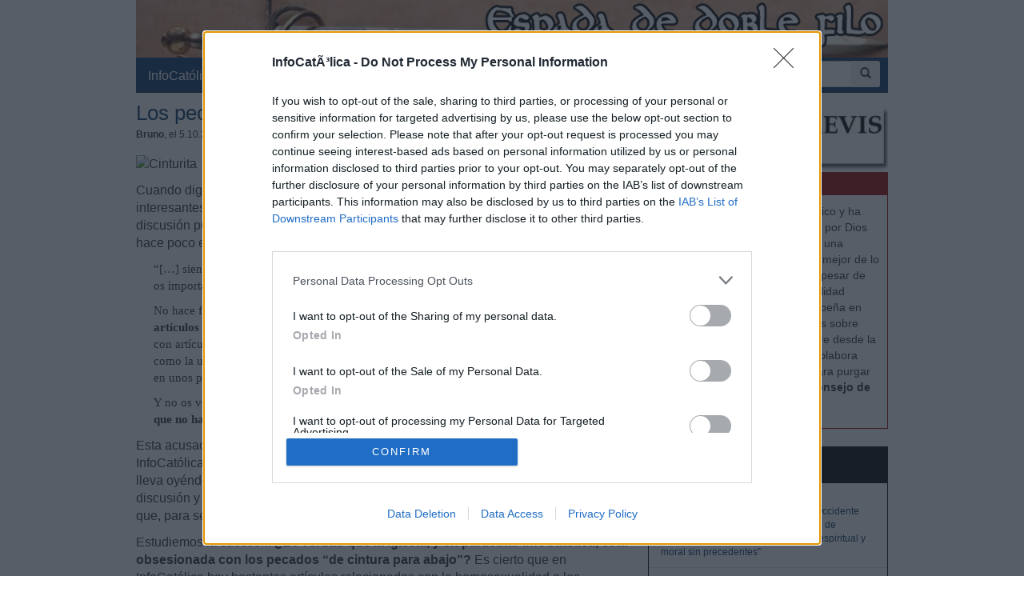

--- FILE ---
content_type: text/html; charset=iso-8859-1
request_url: https://www.infocatolica.com/blog/espadadedoblefilo.php/2010050239-los-pecados-de-cintura-para-a
body_size: 60711
content:
<!DOCTYPE html>
<html lang="es">
    <head>
        <meta charset="windows-1252">
        <meta http-equiv="X-UA-Compatible" content="IE=edge">
        <meta name="viewport" content="width=device-width, initial-scale=1">
        <meta name="theme-color" content="#073663">
    <link rel="apple-touch-icon" sizes="57x57" href="/logo_ico_57x57.png" />
    <link rel="apple-touch-icon" sizes="60x60" href="/logo_ico_60x60.png" />
    <link rel="apple-touch-icon" sizes="72x72" href="/logo_ico_72x72.png" />
    <link rel="apple-touch-icon" sizes="76x76" href="/logo_ico_76x76.png" />
    <link rel="apple-touch-icon" sizes="114x114" href="/logo_ico_114x114.png" />
    <link rel="apple-touch-icon" sizes="120x120" href="/logo_ico_120x120.png" />
    <link rel="apple-touch-icon" sizes="144x144" href="/logo_ico_144x144.png" />
    <link rel="apple-touch-icon" sizes="152x152" href="/logo_ico_152x152.png" />
    <link rel="apple-touch-icon" sizes="180x180" href="/logo_ico_180x180.png" />
    <link rel="icon" type="image/png" href="/logo_ico_194x194.png" sizes="194x194" />
    <link rel="icon" type="image/png" href="/logo_ico_96x96.png" sizes="96x96" />
    <link rel="icon" type="image/png" href="/logo_ico_192x192.png" sizes="192x192" />
    <link rel="shortcut icon" type="image/x-icon" href="/favicon.ico" />
        <link rel="preload" as="font" type="font/woff2" href="/rsc/fonts/infocatolica.woff?s94gla" crossorigin />
<link rel="preload" as="font" type="font/woff2" href="/rsc/fonts/glyphicons-halflings-regular.woff" crossorigin />
<link rel="preload" as="style" type="text/css" href="/rsc/css/infocatolica_230620.min.css" />
<link rel="stylesheet" type="text/css" media="all" href="/rsc/css/infocatolica_230620.min.css" />
        <!-- InMobi Choice. Consent Manager Tag v3.0 (for TCF 2.2) -->
<script type="f73c77f7089bfcb1255de2f2-text/javascript" async=true>
(function() {
  var host = window.location.hostname;
  var element = document.createElement('script');
  var firstScript = document.getElementsByTagName('script')[0];
  var url = 'https://cmp.inmobi.com'
    .concat('/choice/', 'QyDXMk8ENnUmg', '/', host, '/choice.js?tag_version=V3');
  var uspTries = 0;
  var uspTriesLimit = 3;
  element.async = true;
  element.type = 'text/javascript';
  element.src = url;

  firstScript.parentNode.insertBefore(element, firstScript);

  function makeStub() {
    var TCF_LOCATOR_NAME = '__tcfapiLocator';
    var queue = [];
    var win = window;
    var cmpFrame;

    function addFrame() {
      var doc = win.document;
      var otherCMP = !!(win.frames[TCF_LOCATOR_NAME]);

      if (!otherCMP) {
        if (doc.body) {
          var iframe = doc.createElement('iframe');

          iframe.style.cssText = 'display:none';
          iframe.name = TCF_LOCATOR_NAME;
          doc.body.appendChild(iframe);
        } else {
          setTimeout(addFrame, 5);
        }
      }
      return !otherCMP;
    }

    function tcfAPIHandler() {
      var gdprApplies;
      var args = arguments;

      if (!args.length) {
        return queue;
      } else if (args[0] === 'setGdprApplies') {
        if (
          args.length > 3 &&
          args[2] === 2 &&
          typeof args[3] === 'boolean'
        ) {
          gdprApplies = args[3];
          if (typeof args[2] === 'function') {
            args[2]('set', true);
          }
        }
      } else if (args[0] === 'ping') {
        var retr = {
          gdprApplies: gdprApplies,
          cmpLoaded: false,
          cmpStatus: 'stub'
        };

        if (typeof args[2] === 'function') {
          args[2](retr);
        }
      } else {
        if(args[0] === 'init' && typeof args[3] === 'object') {
          args[3] = Object.assign(args[3], { tag_version: 'V3' });
        }
        queue.push(args);
      }
    }

    function postMessageEventHandler(event) {
      var msgIsString = typeof event.data === 'string';
      var json = {};

      try {
        if (msgIsString) {
          json = JSON.parse(event.data);
        } else {
          json = event.data;
        }
      } catch (ignore) {}

      var payload = json.__tcfapiCall;

      if (payload) {
        window.__tcfapi(
          payload.command,
          payload.version,
          function(retValue, success) {
            var returnMsg = {
              __tcfapiReturn: {
                returnValue: retValue,
                success: success,
                callId: payload.callId
              }
            };
            if (msgIsString) {
              returnMsg = JSON.stringify(returnMsg);
            }
            if (event && event.source && event.source.postMessage) {
              event.source.postMessage(returnMsg, '*');
            }
          },
          payload.parameter
        );
      }
    }

    while (win) {
      try {
        if (win.frames[TCF_LOCATOR_NAME]) {
          cmpFrame = win;
          break;
        }
      } catch (ignore) {}

      if (win === window.top) {
        break;
      }
      win = win.parent;
    }
    if (!cmpFrame) {
      addFrame();
      win.__tcfapi = tcfAPIHandler;
      win.addEventListener('message', postMessageEventHandler, false);
    }
  };

  makeStub();

  function makeGppStub() {
    const CMP_ID = 10;
    const SUPPORTED_APIS = [
      '2:tcfeuv2',
      '6:uspv1',
      '7:usnatv1',
      '8:usca',
      '9:usvav1',
      '10:uscov1',
      '11:usutv1',
      '12:usctv1'
    ];

    window.__gpp_addFrame = function (n) {
      if (!window.frames[n]) {
        if (document.body) {
          var i = document.createElement("iframe");
          i.style.cssText = "display:none";
          i.name = n;
          document.body.appendChild(i);
        } else {
          window.setTimeout(window.__gpp_addFrame, 10, n);
        }
      }
    };
    window.__gpp_stub = function () {
      var b = arguments;
      __gpp.queue = __gpp.queue || [];
      __gpp.events = __gpp.events || [];

      if (!b.length || (b.length == 1 && b[0] == "queue")) {
        return __gpp.queue;
      }

      if (b.length == 1 && b[0] == "events") {
        return __gpp.events;
      }

      var cmd = b[0];
      var clb = b.length > 1 ? b[1] : null;
      var par = b.length > 2 ? b[2] : null;
      if (cmd === "ping") {
        clb(
          {
            gppVersion: "1.1", // must be "Version.Subversion", current: "1.1"
            cmpStatus: "stub", // possible values: stub, loading, loaded, error
            cmpDisplayStatus: "hidden", // possible values: hidden, visible, disabled
            signalStatus: "not ready", // possible values: not ready, ready
            supportedAPIs: SUPPORTED_APIS, // list of supported APIs
            cmpId: CMP_ID, // IAB assigned CMP ID, may be 0 during stub/loading
            sectionList: [],
            applicableSections: [-1],
            gppString: "",
            parsedSections: {},
          },
          true
        );
      } else if (cmd === "addEventListener") {
        if (!("lastId" in __gpp)) {
          __gpp.lastId = 0;
        }
        __gpp.lastId++;
        var lnr = __gpp.lastId;
        __gpp.events.push({
          id: lnr,
          callback: clb,
          parameter: par,
        });
        clb(
          {
            eventName: "listenerRegistered",
            listenerId: lnr, // Registered ID of the listener
            data: true, // positive signal
            pingData: {
              gppVersion: "1.1", // must be "Version.Subversion", current: "1.1"
              cmpStatus: "stub", // possible values: stub, loading, loaded, error
              cmpDisplayStatus: "hidden", // possible values: hidden, visible, disabled
              signalStatus: "not ready", // possible values: not ready, ready
              supportedAPIs: SUPPORTED_APIS, // list of supported APIs
              cmpId: CMP_ID, // list of supported APIs
              sectionList: [],
              applicableSections: [-1],
              gppString: "",
              parsedSections: {},
            },
          },
          true
        );
      } else if (cmd === "removeEventListener") {
        var success = false;
        for (var i = 0; i < __gpp.events.length; i++) {
          if (__gpp.events[i].id == par) {
            __gpp.events.splice(i, 1);
            success = true;
            break;
          }
        }
        clb(
          {
            eventName: "listenerRemoved",
            listenerId: par, // Registered ID of the listener
            data: success, // status info
            pingData: {
              gppVersion: "1.1", // must be "Version.Subversion", current: "1.1"
              cmpStatus: "stub", // possible values: stub, loading, loaded, error
              cmpDisplayStatus: "hidden", // possible values: hidden, visible, disabled
              signalStatus: "not ready", // possible values: not ready, ready
              supportedAPIs: SUPPORTED_APIS, // list of supported APIs
              cmpId: CMP_ID, // CMP ID
              sectionList: [],
              applicableSections: [-1],
              gppString: "",
              parsedSections: {},
            },
          },
          true
        );
      } else if (cmd === "hasSection") {
        clb(false, true);
      } else if (cmd === "getSection" || cmd === "getField") {
        clb(null, true);
      }
      //queue all other commands
      else {
        __gpp.queue.push([].slice.apply(b));
      }
    };
    window.__gpp_msghandler = function (event) {
      var msgIsString = typeof event.data === "string";
      try {
        var json = msgIsString ? JSON.parse(event.data) : event.data;
      } catch (e) {
        var json = null;
      }
      if (typeof json === "object" && json !== null && "__gppCall" in json) {
        var i = json.__gppCall;
        window.__gpp(
          i.command,
          function (retValue, success) {
            var returnMsg = {
              __gppReturn: {
                returnValue: retValue,
                success: success,
                callId: i.callId,
              },
            };
            event.source.postMessage(msgIsString ? JSON.stringify(returnMsg) : returnMsg, "*");
          },
          "parameter" in i ? i.parameter : null,
          "version" in i ? i.version : "1.1"
        );
      }
    };
    if (!("__gpp" in window) || typeof window.__gpp !== "function") {
      window.__gpp = window.__gpp_stub;
      window.addEventListener("message", window.__gpp_msghandler, false);
      window.__gpp_addFrame("__gppLocator");
    }
  };

  makeGppStub();

  var uspStubFunction = function() {
    var arg = arguments;
    if (typeof window.__uspapi !== uspStubFunction) {
      setTimeout(function() {
        if (typeof window.__uspapi !== 'undefined') {
          window.__uspapi.apply(window.__uspapi, arg);
        }
      }, 500);
    }
  };

  var checkIfUspIsReady = function() {
    uspTries++;
    if (window.__uspapi === uspStubFunction && uspTries < uspTriesLimit) {
      console.warn('USP is not accessible');
    } else {
      clearInterval(uspInterval);
    }
  };

  if (typeof window.__uspapi === 'undefined') {
    window.__uspapi = uspStubFunction;
    var uspInterval = setInterval(checkIfUspIsReady, 6000);
  }
})();
</script>
<!-- End InMobi Choice. Consent Manager Tag v3.0 (for TCF 2.2) -->
        <title>Los pecados de cintura para abajo</title>
    <meta name="author" content="Bruno" />
<link rel="canonical" href="https://www.infocatolica.com/blog/espadadedoblefilo.php/2010050239-los-pecados-de-cintura-para-a"/>
<!-- Open Graph -->   
    <meta property="fb:app_id" content="159296297431603" />
    <meta property="fb:pages" content="81067077676" />
    <meta property="og:site_name" content="InfoCatólica" />
    <meta property="og:url"  content="https://www.infocatolica.com/blog/espadadedoblefilo.php/2010050239-los-pecados-de-cintura-para-a" />
    <meta property="og:title" content="Los pecados de cintura para abajo" />
    <meta property="og:image"  content="https://live.staticflickr.com/65535/50423343281_0bd73f878e_z.jpg" />
    <meta property="og:description"  content="Cuando digo que los comentarios de agnósticos y ateos suelen estar entre los más interesantes, no estoy hablando por hablar. A menudo sugieren cuestiones cuya discusión puede beneficiarnos a todos. Por ejemplo, veamos este comentario hecho hace poco en el blog por Gringo:

“[…] siendo alguien que lleva años leyendo a diario InfoCatólica, veo que hay cosas que os importan muchísimo más que otras.
No hace falta ser un lince para darse cuenta de la enorme cantidad desproporcionada de artículos" />
    <meta property="og:type"  content="article" />
    <meta property="article:author" content="https://www.facebook.com/infocatolica" />
    <!-- fin Open Graph -->   
    <script type="application/ld+json">
    {
    "@context":        "http://schema.org",
    "@type":           "NewsArticle",
    "headline":        "Los pecados de cintura para abajo",
    "description":     "
Cuando digo que los comentarios de agnósticos y ateos suelen estar entre los más interesantes, no estoy hablando por hablar. A menudo sugieren cuestiones cuya discusión puede beneficiarnos a todos. Por ejemplo, veamos este comentario hecho hace poco en el blog por Gringo:

“[…] siendo alguien que lleva años leyendo a diario InfoCatólica, veo que hay cosas que os importan muchísimo más que otras.
No hace falta ser un lince para darse cuenta de la enorme cantidad desproporcionada de artículos",
    "datePublished":   "2020-10-05 16:39:02",
    "dateModified":    "2020-10-05 17:18:07",
    "mainEntityOfPage":"https://www.infocatolica.com/blog/espadadedoblefilo.php/2010050239-los-pecados-de-cintura-para-a",
    "publisher": {
      "@type":"Organization",
      "name": "InfoCatólica",
      "logo": {
        "@type": "ImageObject",
        "url":   "https://www.infocatolica.com/logo260x60.png",
        "width": 260,
        "height": 60
      }
    },
    "author": {
      "@type": "Person",
      "name":  "Bruno",
      "url":  "https://www.infocatolica.com/blog/espadadedoblefilo.php"
     ,"sameAs":["https://www.amazon.com/-/hi/Bruno-Moreno-Ramos/e/B007UQ55CA"
         ]
    },
    "image": {
      "@type": "ImageObject",
      "url":   "https://live.staticflickr.com/65535/50423343281_0bd73f878e_z.jpg",
      "width": 628,
      "height":266}
    }
    </script>
    <!-- Twitter Card -->   
    <meta name="twitter:card" content="summary_large_image" />
    <meta name="twitter:url" content="https://www.infocatolica.com/blog/espadadedoblefilo.php/2010050239-los-pecados-de-cintura-para-a" />
    <meta name="twitter:title" content="Los pecados de cintura para abajo" />
    <meta name="twitter:description"  content="Cuando digo que los comentarios de agnósticos y ateos suelen estar entre los más interesantes, no estoy hablando por hablar. A menudo sugieren cuestiones cuya discusión puede beneficiarnos a todos. P" />
    <meta name="twitter:image" content="https://live.staticflickr.com/65535/50423343281_0bd73f878e_z.jpg" />
    <meta name="twitter:site" content="@InfoCatolica" />
    <meta name="twitter:creator" content="@InfoCatolica" />
    <!-- fin Twitter Card -->   
    <link rel="publisher" href="https://plus.google.com/+InfoCatolica"/>
    <script data-schema="Organization" type="application/ld+json">
        {"@context":"https://schema.org",
        "@type":"Organization",
        "name":"InfoCatólica",
        "url":"https://www.infocatolica.com/",
        "logo":"https://www.infocatolica.com/logo_ico_152x152.png",
        "sameAs":["https://www.facebook.com/infocatolica",
            "https://twitter.com/infocatolica",
            "https://plus.google.com/+InfoCatolica",
            "https://www.youtube.com/user/InfoCatolica"]
        }
    </script>
            
            <!-- Google tag (gtag.js) -->
<script async src="https://www.googletagmanager.com/gtag/js?id=G-ZZMH1DTP8R" type="f73c77f7089bfcb1255de2f2-text/javascript"></script>
<script type="f73c77f7089bfcb1255de2f2-text/javascript">
  window.dataLayer = window.dataLayer || [];
  function gtag(){dataLayer.push(arguments);}
  gtag('js', new Date());

  gtag('config', 'G-ZZMH1DTP8R');
</script>
            <link rel="alternate" type="application/atom+xml" title="Atom" href="https://www.infocatolica.com/blog/index.php?blog=10&amp;tempskin=_atom" />
            <link rel="alternate" type="application/rss+xml" title="RSS 2.0" href="https://www.infocatolica.com/blog/index.php?blog=10&amp;tempskin=_rss2" />
            <link rel="EditURI" type="application/rsd+xml" title="RSD" href="https://www.infocatolica.com/blog/xmlsrv/rsd.php?blog=10" />
            
            
            
            
            
            <!-- Inicio de google analytics -->
            <script type="f73c77f7089bfcb1255de2f2-text/javascript">
                (function(i,s,o,g,r,a,m){i['GoogleAnalyticsObject']=r;i[r]=i[r]||function(){
                (i[r].q=i[r].q||[]).push(arguments)},i[r].l=1*new Date();a=s.createElement(o),
                m=s.getElementsByTagName(o)[0];a.async=1;a.src=g;m.parentNode.insertBefore(a,m)
                })(window,document,'script','https://www.google-analytics.com/analytics.js','ga');

                ga('create', 'UA-8710447-1', 'auto');
                ga('send', 'pageview');
            </script>
            <!-- Fin de google analytics -->
    <!-- One Signal -->
    <script src="https://cdn.onesignal.com/sdks/OneSignalSDK.js" async="" type="f73c77f7089bfcb1255de2f2-text/javascript"></script>
    <script type="f73c77f7089bfcb1255de2f2-text/javascript">
    var OneSignal = window.OneSignal || [];
        var initConfig = {
            appId: "6a811ec3-bb90-46f3-bcaf-bc084fb9d291",
            notifyButton: {
                enable: true
            },
        };
        OneSignal.push(function () {
            OneSignal.SERVICE_WORKER_PARAM = { scope: '/rsc/scripts/' };
            OneSignal.SERVICE_WORKER_PATH = 'rsc/scripts/OneSignalSDKWorker.js'
            OneSignal.SERVICE_WORKER_UPDATER_PATH = 'rsc/scripts/OneSignalSDKUpdaterWorker.js'
            OneSignal.init(initConfig);
        });
    </script>
<!-- One Signal -->
    </head>

    <body id="sitebody">
        <div class="container">
            <!--div class="row"-->
            <header id="header" class="hidden-xs">
<a href="https://www.infocatolica.com/blog/espadadedoblefilo.php" >
<img src="/cache/blog/doblefilo/head.jpg" width="100%"
                                alt="Espada de doble filo" title="Espada de doble filo"/></a>
</header>
<nav class="navbar navbar-inverse navbar-static-top" role="navigation">
            <!-- Brand and toggle get grouped for better mobile display -->
            <div class="navbar-header">

                <button type="button" aria-label="Abrir las opciones" class="navbar-toggle  pull-left" data-toggle="collapse" data-target="#bs-example-navbar-collapse-1">
                    <span class="ic ic-menu ic-large" style="color: white;"></span>
                </button>
                <a id="marca" class="navbar-brand  visible-xs" href="https://www.infocatolica.com">InfoCatólica<span class="ic ic-logo ic-large"
                        style="color: white;"></span></a>

            </div>

            <!-- Collect the nav links, forms, and other content for toggling -->
            <div class="collapse navbar-collapse" id="bs-example-navbar-collapse-1">
                <ul class="nav navbar-nav">
                    <li><a href="https://www.infocatolica.com" title="Home de InfoCatólica">InfoCatólica<span class="ic ic-logo ic-large"
                                style="color: white;"></span></a></li>
                    <li class="dropdown">
                        <a href="#" class="dropdown-toggle" data-toggle="dropdown">Blogs<b class="caret"></b></a>
                        <ul class="dropdown-menu">
<li ><a class="barraNav"  href="/blog/caballeropilar.php" title="Javier Navascués"><img loading="lazy" src="/cache/blog/caballeropil/autor.jpg" alt="Javier Navascués" title="Javier Navascués" width="30" />Raúl González Zorrilla: “Occidente está sufriendo&hellip;</a></li>
<li ><a class="barraNav"  href="/blog/cura.php" title="Jorge González Guadalix"><img loading="lazy" src="/cache/blog/cura/autor.jpg" alt="Jorge González Guadalix" title="Jorge González Guadalix" width="30" />Nos jugamos todo en la liturgia</a></li>
<li ><a class="barraNav"  href="/blog/filosofo.php" title="Dante Urbina"><img loading="lazy" src="/cache/blog/filosofo/autor.jpg" alt="Dante Urbina" title="Dante Urbina" width="30" />GRAN CURSO: Canon bíblico católico y crítica a la&hellip;</a></li>
<li ><a class="barraNav"  href="/blog/caritas.php" title="Mª Virginia Olivera de Gristelli"><img loading="lazy" src="/cache/blog/caritas/autor.jpg" alt="Mª Virginia Olivera de Gristelli" title="Mª Virginia Olivera de Gristelli" width="30" />(386) Dura crítica de Mons. Schneider sobre el in&hellip;</a></li>
<li ><a class="barraNav"  href="/blog/infories.php" title="InfoRIES"><img loading="lazy" src="/cache/blog/infories/autor.jpg" alt="InfoRIES" title="InfoRIES" width="30" />Kenia: se declara culpable de 191 muertes un acus&hellip;</a></li>
<li ><a class="barraNav"  href="/blog/notelacuenten.php" title="Javier Olivera Ravasi"><img loading="lazy" src="/cache/blog/notelacuente/autor.jpg" alt="Javier Olivera Ravasi" title="Javier Olivera Ravasi" width="30" />Hacia una espiritualidad masculina</a></li>
<li ><a class="barraNav"  href="/blog/puertadedamasco.php" title="Guillermo Juan Morado"><img loading="lazy" src="/cache/blog/ptadamasco/autor.jpg" alt="Guillermo Juan Morado" title="Guillermo Juan Morado" width="30" />El agua, el vino y el cuadro más grande del Louvre</a></li>
<li ><a class="barraNav"  href="/blog/praeclara.php" title="No sin grave daño"><img loading="lazy" src="/cache/blog/praeclara/autor.jpg" alt="No sin grave daño" title="No sin grave daño" width="30" />Principal causa de muerte en el mundo</a></li>
<li ><a class="barraNav"  href="/blog/meradefensa.php" title="Eleuterio Fernández Guzmán"><img loading="lazy" src="/cache/blog/meradefensa/autor.jpg" alt="Eleuterio Fernández Guzmán" title="Eleuterio Fernández Guzmán" width="30" />Amigo de Lolo – Frases que bien valen la pena – A&hellip;</a></li>
<li class="divider"></li>
<li><a href="../../#B47904">Más blogs</a></li>
                        </ul>
                    </li>
                    <li class="dropdown">
                        <a href="#" class="dropdown-toggle" data-toggle="dropdown">Noticias<b class="caret"></b></a>
                        <ul class="dropdown-menu">
<li><a class="barraNav" href="https://www.infocatolica.com/?t=noticia&amp;cod=54293">Ivereigh critica que León XIV incumpla la encícli&hellip;</a></li>
<li><a  class="barraNav" href="https://www.infocatolica.com/?t=noticia&amp;cod=54292">León también recupera la bendición de los cordero&hellip;</a></li>
<li><a  class="barraNav" href="https://www.infocatolica.com/?t=noticia&amp;cod=54290">Tres cardenales contra la política exterior de Tr&hellip;</a></li>
<li><a  class="barraNav" href="https://www.infocatolica.com/?t=noticia&amp;cod=54291">Schneider acusa a Roche de distorsionar la histor&hellip;</a></li>
<li><a  class="barraNav" href="https://www.infocatolica.com/?t=noticia&amp;cod=54289">El cardenal Zen aplaude la «muy bienvenida apertu&hellip;</a></li>
<li><a  class="barraNav" href="https://www.infocatolica.com/?t=noticia&amp;cod=54288">El Papa León XIV recibe a la Fraternidad Sacerdot&hellip;</a></li>
<li><a  class="barraNav" href="https://www.infocatolica.com/?t=noticia&amp;cod=54286">Múltiples Misas de réquiem hoy por Luis XVI en Fr&hellip;</a></li>
<li><a  class="barraNav" href="https://www.infocatolica.com/?t=noticia&amp;cod=54287">Bernhard Meuser: «En Alemania tenemos una larga t&hellip;</a></li>
<li><a  class="barraNav" href="https://www.infocatolica.com/?t=noticia&amp;cod=54284">DeClausura recauda 100.000 euros en dos semanas p&hellip;</a></li>
<li><a  class="barraNav" href="https://www.infocatolica.com/?t=noticia&amp;cod=54285">León XIV alerta del peligro de la «cultura de la &hellip;</a></li>
<li><a  class="barraNav" href="https://www.infocatolica.com/?t=noticia&amp;cod=54283">Uno de los adalides del Camino sinodal, Mons. Ove&hellip;</a></li>
<li><a  class="barraNav" href="https://www.infocatolica.com/?t=noticia&amp;cod=54282">Arzobispo de Ghana alerta sobre la homosexualidad&hellip;</a></li>
                            <li class="divider"></li>
                            <li id="hemeroteca"><a href="https://www.infocatolica.com/?t=hemeroteca" title="Hemeroteca">Noticias anteriores (Hemeroteca)</a></li>
                        </ul>
                    </li>
                    <li class="dropdown">
                        <a href="#" class="dropdown-toggle" data-toggle="dropdown">Opinión<b class="caret"></b></a>
                        <ul class="dropdown-menu">
<li><a href="/?t=opinion&amp;cod=54242">Joseph Shaw: La maniobra de retaguardia del carde&hellip;</a></li>
<li><a href="/?t=opinion&amp;cod=54213">Marzena Kozyczkowska : La Virgen de Guadalupe: la&hellip;</a></li>
<li><a href="/?t=opinion&amp;cod=54212">Juan Antonio Moya Sánchez: Insatisfacción crónica&hellip;</a></li>
<li><a href="/?t=opinion&amp;cod=54183">Pedro Gómez Carrizo: El «síndrome de Chesterton»</a></li>
                            <li class="divider"></li>
                            <li id="autores"><a href="https://www.infocatolica.com/?t=autores" title="Listado alfab&eacute;tico de los autores">Ver más artículos de opinión</a></li>
                        </ul>
                    </li>
                    <li id="colaborar">
                        <a href="https://www.infocatolica.com/?t=ic&cod=10" title="C&oacute;mo colaborar con InfoCat&oacute;lica">Colabora</a></li>
                    <li class="dropdown">
                        <a href="#" class="dropdown-toggle" data-toggle="dropdown">Suscríbete<b class="caret"></b></a>
                        <ul class="dropdown-menu">
                            <li><a href="https://www.infocatolica.com/?t=suscribir"><span class="ic ic-email"></span> Boletín</a></li>
                            <li><a href="https://t.me/infocatolica_oficial" target="_blank"><span class="glyphicon glyphicon-send"></span>
                                    &nbsp;Telegram</a></li>
                            <li><a href="http://www.facebook.com/infocatolica" target="_blank"><span class="ic ic-facebook"></span>
                                    &nbsp;Facebook</a></li>
                            <li><a href="http://twitter.com/infocatolica" target="_blank"><span class="ic ic-twitter"></span>
                                    Twitter</a></li>
                            <li><a href="https://www.infocatolica.com/?t=ic&cod=13"><span class="ic ic-rss"></span> RSS</a></li>
                        </ul>
                    </li>
                </ul>
                <form class="navbar-form visible-lg-block visible-md-block" role="search" action="https://www.google.com/cse" id="cse-search-box">
                    <div class="input-group  pull-right">
                        <input type="hidden" name="cx" value="010946244968971373189:fc68ueflbmc">
                        <input type="hidden" name="ie" value="iso-8859-1">
                        <input type="text" name="q" class="form-control input-sm" placeholder="Buscar">
                        <div class="input-group-btn">
                            <button aria-label="buscar" class="btn btn-sm" type="submit"><i class="glyphicon glyphicon-search"></i></button>
                        </div>
                    </div>
                    <!--script type="text/javascript" src="http://www.google.com/jsapi"></script>
                    <script type="text/javascript">google.load("elements", "1", {packages: "transliteration"});</script>
                    <script type="text/javascript" src="http://www.google.com/coop/cse/brand?form=cse-search-box&amp;lang=es"></script-->
                </form>
            </div><!-- /.navbar-collapse -->
        </nav>
                <div id="wrapper" class="row">
                    <!-- =================================== START OF MAIN AREA =================================== -->
                    <div id="principal" role="main" class="col-lg-8 col-sm-8 col-xs-12">
                        



                            


                                
                                    <article id="item_40235" class="bPost" lang="es-ES" itemtype="http://schema.org/Article">
                                        <header>
                                                                                            <h1 class="bTitle" itemprop="name">
                                                    <a href="https://www.infocatolica.com/blog/espadadedoblefilo.php/2010050239-los-pecados-de-cintura-para-a">Los pecados de cintura para abajo</a>                                                </h1>
                                                <nav class="bNav">
                                                    <div class='bAuthorship'>
<strong itemprop="author">Bruno</strong>, el 5.10.20 a las 4:39 PM</div>
                                                </nav>
                                        </header>
                                        
<div class="bText">
	<p><img align="middle" height="266" src="https://live.staticflickr.com/65535/50423343281_0bd73f878e_z.jpg" title="Cinturita" width="628" /></p>
<p>Cuando digo que los <strong>comentarios de agn&#243;sticos y ateos</strong> suelen estar entre los m&#225;s interesantes, no estoy hablando por hablar. A menudo sugieren cuestiones cuya discusi&#243;n puede beneficiarnos a todos. Por ejemplo, veamos este comentario hecho hace poco en el blog por <strong>Gringo</strong>:</p>
<blockquote>
<p>&#8220;[&#8230;] siendo alguien que lleva a&#241;os leyendo a diario <strong>InfoCat&#243;lica</strong>, veo que hay cosas que os importan much&#237;simo m&#225;s que otras.</p>
<p>No hace falta ser un lince para darse cuenta de la enorme <strong>cantidad desproporcionada de art&#237;culos dedicados por ejemplo a la homosexualidad, o los anticonceptivos</strong>, comparados con art&#237;culos sobre otros temas que te&#243;ricamente tambi&#233;n son de incumbencia cristiana, como la usura practicada por los bancos en Espa&#241;a que desahucian familias por retrasarse en unos pocos meses del pago de la hipoteca.</p>
<p>Y no os voy a decir de qu&#233; ten&#233;is que hablar, simplemente se&#241;alo que <em>grosso modo</em> <strong>parece que no hay m&#225;s pecados que los cometidos de cintura para abajo</strong>&#8221;.</p>
</blockquote>
<p>Esta acusaci&#243;n o cr&#237;tica es muy interesante, sobre todo porque no afecta simplemente a InfoCat&#243;lica, sino que es algo que <strong>se oye muchas veces de la Iglesia en general</strong> y lleva oy&#233;ndose desde hace un par de siglos. Eso hace que el tema sea digno de discusi&#243;n y no una mera queja sobre supuestos defectos humanos de InfoCat&#243;lica, que, para ser sinceros, tendr&#237;a mucho menos inter&#233;s.<a id="more40235" name="more40235"></a><p class="bMore"></p></p>
<p>Estudiemos la cuesti&#243;n. <strong>&#191;Es verdad que la Iglesia, y en particular InfoCat&#243;lica, est&#225; obsesionada con los pecados &#8220;de cintura para abajo&#8221;?</strong> Es cierto que en InfoCat&#243;lica hay bastantes art&#237;culos relacionados con la homosexualidad o los anticonceptivos, como dice Gringo, entre otros temas de ese mismo cariz. Lo primero que salta a la vista, sin embargo, es que los ejemplos que proporciona no son representativos, sino que forman lo que los estad&#237;sticos llamar&#237;an <strong>una muestra sesgada</strong>, elegida intencionadamente para determinar los resultados en la direcci&#243;n deseada.</p>
<p>Pocos temas se han tratado m&#225;s en InfoCat&#243;lica que la matanza cotidiana de ni&#241;os inocentes a trav&#233;s del <strong>aborto</strong>, un pecado grav&#237;simo contra el quinto mandamiento y no un pecado &#8220;de la cintura para abajo&#8221;. Por lo tanto, este tema del que quiz&#225; hablemos m&#225;s que de ning&#250;n otro, no encaja en la alegaci&#243;n de Gringo. Qu&#233; extra&#241;o. &#191;Ser&#225; una excepci&#243;n? En cuanto examinamos otros temas tambi&#233;n muy frecuentes, podemos ver que m&#225;s bien se trata de una &#8220;excepci&#243;n&#8221; hecha regla. Por ejemplo, hablamos constantemente de la <strong>fe cat&#243;lica</strong> y, como contrapartida, el grav&#237;simo pecado de herej&#237;a. &#191;Relaci&#243;n con los pecados de cintura para abajo? En principio, ninguna. Y es el tema estrella de InfoCat&#243;lica. Otro ejemplo, la <strong>eutanasia</strong>. De nuevo, ninguna relaci&#243;n con los mandamientos sexto y noveno. Otro ejemplo, la <strong>liturgia</strong> y, como conducta a criticar, la banalizaci&#243;n, el antropocentrismo y el simple abandono de la tradici&#243;n lit&#250;rgica de la Iglesia. Nada que ver con la acusaci&#243;n hecha. Un ejemplo m&#225;s, la <strong>existencia de Dios</strong> y sus pruebas, negada por el ate&#237;smo e ignorada por el agnosticismo. Solo en este blog se han escrito docenas y docenas de art&#237;culos sobre el tema, a pesar de que, supuestamente, es uno de esos temas que no nos interesan.</p>
<p><strong>&#191;M&#225;s ejemplos?</strong> Los principios fundamentales de la moral, la obediencia en la Iglesia, que Cristo es el &#250;nico camino de salvaci&#243;n, la gracia, las obligaciones de los pol&#237;ticos cristianos, los santos y un largu&#237;simo etc&#233;tera. Y, por supuesto, los pecados y errores correspondientes, como el relativismo moral, la desobediencia y el servilismo, el sincretismo e indiferentismo, el pelagianismo y luteranismo, la mundanidad, la tibieza, con su tambi&#233;n largu&#237;simo etc&#233;tera. &#191;Es que todas esas cosas no nos importan? Basta ver art&#237;culos sobre ellas, con cientos de comentarios, para ver que s&#237; que importan y que despiertan discusiones y pasiones. Y, sin embargo, parece que, m&#225;s que pecados de cintura para abajo, se trata de pecados de cintura para arriba, cintura para la izquierda o cintura para la derecha o, m&#225;s frecuentemente, de <strong>pecados del alma, que son mucho m&#225;s graves que los pecados del cuerpo</strong>.</p>
<p><img align="right" height="200" src="https://live.staticflickr.com/65535/50422679523_814a5aee71_n.jpg" width="320" />&#191;De d&#243;nde surge, entonces, esa persistente sensaci&#243;n que tiene Gringo de que solo nos importan ciertos pecados? A mi entender, tiene toda la raz&#243;n en que proviene de una obsesi&#243;n, pero no de la Iglesia ni de InfoCat&#243;lica, sino que se trata clar&#237;simamente de <strong>una obsesi&#243;n de la sociedad moderna con los temas de la cintura para abajo</strong>. En gran medida, la sociedad actual se basa en la promesa hecha en los sesenta con la <strong>liberaci&#243;n sexual</strong>: podr&#225;s hacer lo que te d&#233; la gana, sin ninguna consecuencia, porque la sexualidad no tiene por qu&#233; estar unida al matrimonio ni a los hijos, sino que existe esencialmente para complacerte. Esta idea, que tiene antiguas ra&#237;ces, se ha convertido, quiz&#225;, en el dogma impl&#237;cito m&#225;s importante de nuestro mundo hoy y &#161;ay del que lo niegue!</p>
<p>En ese sentido, al mundo en general le importa un bledo que los cat&#243;licos hablen de la liturgia o de la existencia de Dios, porque esos temas simplemente se desestiman como algo sin inter&#233;s ni importancia. En cambio, cuando la Iglesia o InfoCat&#243;lica o cualquier cat&#243;lico sincero hablan de temas relacionados con la sexualidad est&#225;n tocando un nervio sensible y, previsiblemente, llueven las cr&#237;ticas de todos lados. En ese sentido, <strong>el mundo nota mucho m&#225;s los art&#237;culos sobre temas relacionados con el sexto mandamiento porque son los que m&#225;s le molestan</strong>, los que niegan uno de sus dogmas fundamentales. Al margen de su frecuencia real, siempre parecer&#225;n numeros&#237;simos si se parte de una mentalidad seg&#250;n la cual &#8220;uno solo ya es demasiado&#8221;.</p>
<p>En cambio, el mundo <strong>exige que nos adaptemos a sus modas constantemente cambiantes</strong> y denunciemos por activa y por pasiva los &#8220;pecados seculares&#8221; que son los que le parecen mal al pensamiento pol&#237;ticamente correcto. En ese sentido, nuestra sociedad no soporta que la Iglesia milenaria, con mirada de eternidad, le quite importancia a esas histerias peri&#243;dicas, que se consideran urgent&#237;simas solo porque son las que est&#225;n de moda este a&#241;o. Nuestro mundo, por ejemplo, considera que el divorcio o las relaciones prematrimoniales no tienen nada de malo, pero que la Tierra se destruir&#225; y todos moriremos si no criticamos los combustibles f&#243;siles (al menos de boquilla y mientras viajamos en avi&#243;n a todas partes). Por eso nos exige que no hablemos de lo primero y s&#237; de lo segundo, de manera que un art&#237;culo sobre aquello siempre ser&#225; demasiado y todos los art&#237;culos del mundo sobre esto nunca ser&#237;an suficientes.</p>
<p>Por otra parte, <strong>no tendr&#237;a mucha utilidad que habl&#225;ramos contra los pecados que a todo el mundo le parecen mal</strong>, al estilo de Fray Gerundio de Campazas. Podr&#237;amos dedicar mil art&#237;culos a lo malo que es matar a bastonazos a las pobres viejecitas, pero ser&#237;a una forma muy poco &#250;til de emplear el tiempo, porque, m&#225;s all&#225; de alg&#250;n loco de atar, a nadie le parece que esa manera de actuar sea buena, aconsejable o un &#8220;derecho&#8221;, como s&#237; se consideran, en cambio, otras conductas que denunciamos a menudo precisamente porque el mundo las aprueba.</p>
<p>Del mismo modo, no hablamos casi nunca de las investiduras, porque ser&#237;a muy dif&#237;cil encontrar un se&#241;or feudal y es una cuesti&#243;n que nos pilla muy lejos, pero s&#237; hablamos de los anticonceptivos, del divorcio o de las parejas del mismo sexo porque, casi todas las semanas, hay un &#8220;te&#243;logo&#8221; o un obispo alem&#225;n que elogian esas cosas y niegan que sean contrarias a la moral. Reprochar a InfoCat&#243;lica que hable contra esos errores patentes y graves ser&#237;a equivalente a <strong>hacer pagar a justos por pecadores</strong>, pretendiendo que carguemos con el sambenito de las obsesiones que, en realidad, corresponden a esos seudote&#243;logos y obispillos mundanos que se desviven por deformar la fe seg&#250;n los gustos de la &#233;poca.</p>
<p>Sin embargo, seamos justos, <strong>&#191;no tiene raz&#243;n Gringo en que se denuncian m&#225;s unos pecados que algunos otros que tambi&#233;n se cometen mucho en nuestro tiempo?</strong> Por ejemplo, como se&#241;ala en su comentario, &#191;no hay m&#225;s art&#237;culos sobre el uso de anticonceptivos que sobre otros temas, como el desalojo de familias por no haber pagado algunos meses de alquiler? Es una buena pregunta y, para responder a ella, hay que tener en cuenta una <strong>distinci&#243;n fundamental</strong> entre algunos tipos muy diferentes de pecados.</p>
<p>No es extra&#241;o que Gringo no haya tenido en cuenta esta distinci&#243;n, porque hace tiempo que el mundo la ha olvidado, como consecuencia del relativismo moral imperante, y muchos pseudote&#243;logos en la Iglesia se esfuerzan por acabar con ella con un entusiasmo digno de mejor causa. Sin embargo es una distinci&#243;n esencial para la moral cristiana y, sin ella, esa moral se derrumba por completo. Me refiero, como es l&#243;gico, a la <strong>distinci&#243;n entre acciones intr&#237;nsecamente malas y otras que no lo son</strong> (que, ir&#243;nicamente, es otro de esos temas tratad&#237;simos en InfoCat&#243;lica y que, en s&#237; mismos, nada tienen que ver con cinturas).</p>
<p>Las acciones intr&#237;nsecamente malas, como matar intencionadamente a un inocente, son aquellas que, en s&#237; mismas, al margen de circunstancias y finalidades, son <strong>siempre moralmente malas</strong> y, por lo tanto, no est&#225;n justificadas en ninguna ocasi&#243;n. Estas acciones presentan una ventaja indudable desde el punto de vista de los art&#237;culos, homil&#237;as, cartas pastorales, enc&#237;clicas, denuncias prof&#233;ticas y decisiones: la claridad. Como siempre son moralmente malas, se pueden rechazar de manera absoluta, sin necesidad de tener en cuenta los casos concretos. Cualquier bloguero de InfoCat&#243;lica puede decir, sin temor a equivocarse, que la anticoncepci&#243;n es mala, que el adulterio es inmoral o que la apostas&#237;a es un pecado muy grave y esto es cierto en todos los casos, para todos los pa&#237;ses y en todas las circunstancias que puedan imaginarse.</p>
<p>En cambio, hay acciones que no son malas en s&#237; mismas. <strong>Desalojar a alguien que no paga el alquiler</strong>, por utilizar el ejemplo que menciona Gringo, no solo <strong>no es intr&#237;nsecamente malo</strong>, sino que, en principio, es lo normal. Cuando se celebra un contrato, como el de alquiler, si una de las partes luego lo incumple no tiene derecho a seguir benefici&#225;ndose de &#233;l. Como es l&#243;gico, puede haber casos concretos, algunos tr&#225;gicos, en que convenga hacer una excepci&#243;n seg&#250;n las circunstancias familiares, tener flexibilidad y usar la misericordia en vez de la mera justicia legal. Y desgraciadamente, siempre ha habido y probablemente siempre habr&#225; personas que, en esos casos, prescindan de la misericordia y la compasi&#243;n e insistan en cumplir inflexiblemente la ley al margen de las consecuencias, pero, y esto es lo que afecta a la cuesti&#243;n que discutimos, no es posible denunciar de forma general y a priori el ejercicio de un derecho del propietario, porque en principio y salvo excepciones, es eso, un derecho.</p>
<p>Podr&#237;an tratarse casos concretos de desahucio injusto en un art&#237;culo, ciertamente, pero <strong>esos art&#237;culos, por su propia naturaleza, tender&#225;n a ser mucho menos frecuentes</strong>, ya que la mayor&#237;a de nosotros no conocemos ning&#250;n caso concreto y mucho menos a&#250;n conocemos suficientemente las circunstancias que lo rodean y que son necesarias para valorarlo. Adem&#225;s, las consecuencias ser&#237;an v&#225;lidas para ese caso concreto y no otros, lo que generalmente hace que tengan menor inter&#233;s para lectores de todo el mundo. Como dicen los anglosajones, <em>hard cases make bad law</em>, una expresi&#243;n que es dif&#237;cil traducir, pero que viene a decir que las <strong>excepciones</strong> no son una buena base para las leyes generales. O para art&#237;culos de inter&#233;s general, podr&#237;amos a&#241;adir.</p>
<p>A todo esto hay que sumar una &#250;ltima consideraci&#243;n: <strong>la sexualidad es una de las pulsiones fundamentales del ser humano</strong>. Lo raro ser&#237;a que la Iglesia no tuviera muchas cosas que decir sobre ella. Basta mirar a nuestro alrededor para ver que los pecados en este &#225;mbito envician y esclavizan a innumerables personas en el mundo, destruyen las familias, causan horribles problemas psicol&#243;gicos a los hijos de familias rotas o heridas, acaban con la capacidad de querer de verdad a otros y de sacrificarse por ellos, vulneran hasta lo indecible la dignidad de las personas, conducen a revolcarse en el barro de una sensualidad narcisista y animal y oscurecen la capacidad de buscar las cosas del cielo. En muchos casos, son pecados mortales que ofenden gravemente a Dios y llevan al pecador al infierno. Si no nos tom&#225;semos todo eso en serio, estar&#237;amos haciendo un flaco favor a nuestros lectores.</p>
<p>En resumen, <strong>no parece que la acusaci&#243;n de obsesi&#243;n con los temas &#8220;de cintura para abajo&#8221; est&#233; justificada</strong> esencialmente, si uno la examina con cuidado. Dicho eso, cada publicaci&#243;n y cada articulista es un mundo, con sus cualidades, defectos, gustos y man&#237;as particulares, as&#237; que, sin duda, habr&#225; unos que subrayen m&#225;s unas cosas que otros. Al menos por ahora, InfoCat&#243;lica no es de lectura obligatoria, as&#237; que cada uno que lea lo que prefiera. En la variedad est&#225; el gusto.</p></div>



                                            <footer>
                                                                                                    <div class='etiquetas'>Categorías : <a href="https://www.infocatolica.com/blog/espadadedoblefilo.php/cat24/" title="Navegar categor&#237;a">General</a>, <a href="https://www.infocatolica.com/blog/espadadedoblefilo.php/cat46/" title="Navegar categor&#237;a">Moral</a>, <a href="https://www.infocatolica.com/blog/espadadedoblefilo.php/Familia/" title="Navegar categor&#237;a">Familia</a>, <a href="https://www.infocatolica.com/blog/espadadedoblefilo.php/caricaturas/" title="Navegar categor&#237;a">Caricaturas anticat&#243;licas</a> </div>                                                        <div class="panel panelr  hidden-print" style="padding: 12px;">
    <div class="row">
        <div class="col-xs-12">
            <p>
            Los algoritmos de las Redes sociales hacen cada vez más difícil conocer las noticias católicas.<br>
            Puedes seguirnos en nuestros canales, es sencillo (y gratis), tú eliges cuál.
            </p>
        </div>
        <div class="col-xs-6">
            <p>
            <center>
            <a href="https://t.me/infocatolica_oficial" class="btnTelegram"><span class="glyphicon glyphicon-send"></span> Telegram</a>
            </center>
            </p>
        </div>
        <div class="col-xs-6">
            <p>
            <center>
            <a href="https://whatsapp.com/channel/0029VaG7jgf2Jl8CQn9VMA32" class="btnWhatsapp"><span class="ic ic-whatsapp"></span> Whatsapp </a>
            </center>
            </p>
        </div>
    </div>
</div>
                                                            <div class="compartir">
                                                                 <a href='https://www.facebook.com/sharer.php?u=https%3A%2F%2Fwww.infocatolica.com%2Fblog%2Fespadadedoblefilo.php%2F2010050239-los-pecados-de-cintura-para-a' class='btnFacebook' data-url='https://www.infocatolica.com/blog/espadadedoblefilo.php/2010050239-los-pecados-de-cintura-para-a'><span class='ic ic-facebook'></span> <span class='hidden-xs'>Facebook</span> </a> <a href='https://twitter.com/intent/tweet?url=https%3A%2F%2Fwww.infocatolica.com%2Fblog%2Fespadadedoblefilo.php%2F2010050239-los-pecados-de-cintura-para-a&text=Los pecados de cintura para abajo' class='btnTwitter'  data-url='https://www.infocatolica.com/blog/espadadedoblefilo.php/2010050239-los-pecados-de-cintura-para-a'><span class='ic ic-twitter'></span> <span class='hidden-xs'>Twitter</span> </a> <a href='https://api.whatsapp.com/send?text=Los pecados de cintura para abajo 
https%3A%2F%2Fwww.infocatolica.com%2Fblog%2Fespadadedoblefilo.php%2F2010050239-los-pecados-de-cintura-para-a%3Futm_medium%3Dwhatsapp%26utm_source%3Dwhatsapp%26utm_campaign%3Dbtnwa' class='btnWhatsapp'><span class='ic ic-whatsapp'></span> <span class='hidden-xs'>Whatsapp</span></a> <a href='https://telegram.me/share/url?url=https%3A%2F%2Fwww.infocatolica.com%2Fblog%2Fespadadedoblefilo.php%2F2010050239-los-pecados-de-cintura-para-a%3Futm_medium%3Dtelegram%26utm_source%3Dtelegram%26utm_campaign%3Dbtnte&text=Los pecados de cintura para abajo' class='btnTelegram'><span class='glyphicon glyphicon-send'></span> &nbsp;<span class='hidden-xs'>Telegram</span></a>
 <a href="/cdn-cgi/l/email-protection#[base64]" class='btnMail'><span class='ic ic-email'></span> <span class='hidden-xs'>Enviar</span></a> <a href='javascript:print();' class='btnPrint hidden-xs hidden-md'><span class='glyphicon glyphicon-print'></span> Imprimir</a>                                                            </div>
                                                            <div class="row paginador"><div class="col-xs-6"><a href="https://www.infocatolica.com/blog/espadadedoblefilo.php/2010070304-pensamiento-del-dia-no-te-olv" title="Vínculo permanente a la publicación completa">&laquo; Pensamiento del d&#237;a: no te olvides</a></div><div class="text-right col-xs-6"><a href="https://www.infocatolica.com/blog/espadadedoblefilo.php/2010031229-epigramas-he-venido-a-prender" title="Vínculo permanente a la publicación completa">Pensamiento del d&#237;a: he venido a prender fuego a la tierra &raquo;</a></div></div>                                            </footer>


                                            <section class="bComentarios">
                                                <!-- ===================== START OF FEEDBACK ===================== -->
<a id="feedbacks"></a><a id="trackbacks"></a><a id="comments"></a><p class="msgComentarios">109 comentarios</p>

<!-- ========== START of a COMMENT/TB/PB ========== -->
<a id="c628162"></a><div class="bComment">	<div class="bCommentTitle">
        <div class="bCommentButtons">
        &nbsp;&nbsp;		</div>
	 <a href="https://www.infocatolica.com/blog/espadadedoblefilo.php/2010050239-los-pecados-de-cintura-para-a#c628162" title="Enlace a este comentario" class="permaenlace"><span class="glyphicon glyphicon-link"></span></a> <span class="bCommentBloguero" title="blogger de Infocat&oacute;lica">Bruno</span>	</div>
		<div class="bCommentText">
		En justa alabanza a Gringo, conviene decir que los p&#225;rrafos recogidos m&#225;s arriba eran su respuesta a un comentario m&#237;o en una discusi&#243;n y que esa respuesta mostraba que no solo hab&#237;a comprendido sino que adem&#225;s &#161;se hab&#237;a tomado en serio lo que yo hab&#237;a argumentado! Esto es algo tan de agradecer y tan poco frecuente en Internet que, si no fuera porque resulta complicado a trav&#233;s de la pantalla, habr&#237;a descorchado en ese momento una botella de buen vino para que todos hubi&#233;ramos podido brindar a su salud.	</div>
	<div class="bCommentDate">
		05/10/20 4:42 PM	</div>
</div><!-- ========== END of a COMMENT/TB/PB ========== -->
<!-- ========== START of a COMMENT/TB/PB ========== -->
<a id="c628164"></a><div class="bComment">	<div class="bCommentTitle">
        <div class="bCommentButtons">
        &nbsp;&nbsp;		</div>
	 <a href="https://www.infocatolica.com/blog/espadadedoblefilo.php/2010050239-los-pecados-de-cintura-para-a#c628164" title="Enlace a este comentario" class="permaenlace"><span class="glyphicon glyphicon-link"></span></a> <span class="bCommentComentarista">Palas Atenea</span>	</div>
		<div class="bCommentText">
		gringo dijo hace unos d&#237;as que ya no iba a comentar m&#225;s en Infocat&#243;lica, pero las razones que dio poco ten&#237;an que ver con los pecados de cintura para abajo.	</div>
	<div class="bCommentDate">
		05/10/20 4:53 PM	</div>
</div><!-- ========== END of a COMMENT/TB/PB ========== -->
<!-- ========== START of a COMMENT/TB/PB ========== -->
<a id="c628165"></a><div class="bComment">	<div class="bCommentTitle">
        <div class="bCommentButtons">
        &nbsp;&nbsp;		</div>
	 <a href="https://www.infocatolica.com/blog/espadadedoblefilo.php/2010050239-los-pecados-de-cintura-para-a#c628165" title="Enlace a este comentario" class="permaenlace"><span class="glyphicon glyphicon-link"></span></a> <span class="bCommentComentarista">Octavio</span>	</div>
		<div class="bCommentText">
		Magn&#237;fico art&#237;culo	</div>
	<div class="bCommentDate">
		05/10/20 5:08 PM	</div>
</div><!-- ========== END of a COMMENT/TB/PB ========== -->
<!-- ========== START of a COMMENT/TB/PB ========== -->
<a id="c628169"></a><div class="bComment">	<div class="bCommentTitle">
        <div class="bCommentButtons">
        &nbsp;&nbsp;		</div>
	 <a href="https://www.infocatolica.com/blog/espadadedoblefilo.php/2010050239-los-pecados-de-cintura-para-a#c628169" title="Enlace a este comentario" class="permaenlace"><span class="glyphicon glyphicon-link"></span></a> <span class="bCommentComentarista">Pampeano</span>	</div>
		<div class="bCommentText">
		Es un problema eso de dividir pecados en categor&#237;as de grado o gravedad cuando las consecuencias para el pecador son acumulativas, si se entiende  la expresi&#243;n. Se puede comenzar pecando "de la cintura para arriba" y si no se frena r&#225;pido se terminar&#225; pecando "de la cintura para abajo" y viceversa. El alma es una sola, sin compartimentos estancos, y el da&#241;o de cualquier pecado es sobre el todo tarde o temprano.	</div>
	<div class="bCommentDate">
		05/10/20 5:31 PM	</div>
</div><!-- ========== END of a COMMENT/TB/PB ========== -->
<!-- ========== START of a COMMENT/TB/PB ========== -->
<a id="c628170"></a><div class="bComment">	<div class="bCommentTitle">
        <div class="bCommentButtons">
        &nbsp;&nbsp;		</div>
	 <a href="https://www.infocatolica.com/blog/espadadedoblefilo.php/2010050239-los-pecados-de-cintura-para-a#c628170" title="Enlace a este comentario" class="permaenlace"><span class="glyphicon glyphicon-link"></span></a> <span class="bCommentComentarista">Pantale&#243;n</span>	</div>
		<div class="bCommentText">
		Yo mismo hace no mucho tiempo no entend&#237;a la gravedad de los asuntos de cintura para abajo. Pero la cosa es bien sencilla (aunque no aparente, gracias al triunfo del pensamiento contempor&#225;neo, al que dif&#237;cil ser inmune, pues lo permea todo): el sexo es lo que genera la vida de un ser humano.<br />
<br />
Nos preocupa lo que nos mata y todo lo relativo a la muerte. Vemos la gravedad de lo relativo al final, pero no de lo relativo al comienzo. La sexualidad, capaz de crear vida (que se dice pronto), la tomamos y vivimos con ligereza, como si se tratara de una actividad l&#250;dica (la m&#225;s l&#250;dica), sin ser conscientes de que cuando ............ o nos ............... o nos ........... , estamos dando uso a lo que tiene potencialidad de crear una vida humana. <br />
<br />
Usar la sexualidad desordenadamente equivale a coger una central nuclear y usar su reactor de fisi&#243;n como un horno panadero, con todo el peligro de radiaci&#243;n, contaminaci&#243;n y desastre nuclear.	</div>
	<div class="bCommentDate">
		05/10/20 5:57 PM	</div>
</div><!-- ========== END of a COMMENT/TB/PB ========== -->
<!-- ========== START of a COMMENT/TB/PB ========== -->
<a id="c628171"></a><div class="bComment">	<div class="bCommentTitle">
        <div class="bCommentButtons">
        &nbsp;&nbsp;		</div>
	 <a href="https://www.infocatolica.com/blog/espadadedoblefilo.php/2010050239-los-pecados-de-cintura-para-a#c628171" title="Enlace a este comentario" class="permaenlace"><span class="glyphicon glyphicon-link"></span></a> <span class="bCommentComentarista">esron ben fares</span>	</div>
		<div class="bCommentText">
		Siempre me pregunte porque en Infocat&#243;lica casi no se dan noticias o art&#237;culos sobre la usura.<br />
<br />
Hasta d&#243;nde s&#233; usura viene de vender "bienes de consumo" como "bienes de uso" y eso sin que la tasa de inter&#233;s sea alta o baja. Desear&#237;a mayores precisiones de los bloggeros.	</div>
	<div class="bCommentDate">
		05/10/20 6:01 PM	</div>
</div><!-- ========== END of a COMMENT/TB/PB ========== -->
<!-- ========== START of a COMMENT/TB/PB ========== -->
<a id="c628173"></a><div class="bComment">	<div class="bCommentTitle">
        <div class="bCommentButtons">
        &nbsp;&nbsp;		</div>
	 <a href="https://www.infocatolica.com/blog/espadadedoblefilo.php/2010050239-los-pecados-de-cintura-para-a#c628173" title="Enlace a este comentario" class="permaenlace"><span class="glyphicon glyphicon-link"></span></a> <span class="bCommentBloguero" title="blogger de Infocat&oacute;lica">Bruno</span>	</div>
		<div class="bCommentText">
		Pantale&#243;n:<br />
<br />
"Usar la sexualidad desordenadamente equivale a coger una central nuclear y usar su reactor de fisi&#243;n como un horno panadero, con todo el peligro de radiaci&#243;n, contaminaci&#243;n y desastre nuclear"<br />
<br />
Muy buena frase.	</div>
	<div class="bCommentDate">
		05/10/20 6:08 PM	</div>
</div><!-- ========== END of a COMMENT/TB/PB ========== -->
<!-- ========== START of a COMMENT/TB/PB ========== -->
<a id="c628174"></a><div class="bComment">	<div class="bCommentTitle">
        <div class="bCommentButtons">
        &nbsp;&nbsp;		</div>
	 <a href="https://www.infocatolica.com/blog/espadadedoblefilo.php/2010050239-los-pecados-de-cintura-para-a#c628174" title="Enlace a este comentario" class="permaenlace"><span class="glyphicon glyphicon-link"></span></a> <span class="bCommentBloguero" title="blogger de Infocat&oacute;lica">Bruno</span>	</div>
		<div class="bCommentText">
		Esron ben fares:<br />
<br />
"Siempre me pregunte porque en Infocat&#243;lica casi no se dan noticias o art&#237;culos sobre la usura ... Desear&#237;a mayores precisiones de los bloggeros"<br />
<br />
Cuesti&#243;n interesant&#237;sima. Llevo a&#241;os queriendo hablar de ella, pero, siempre que me pongo a estudiarla, me convenzo de que de que no s&#233; lo suficiente para tratarla con la seriedad que merece. Es un tema muy complejo, sobre todo porque ha cambiado casi por completo la naturaleza del dinero. Lo que hoy llamamos dinero, y que b&#225;sicamente son apuntes contables que pueden incrementarse indefinidamente a voluntad, nunca habr&#237;a sido considerado dinero hace un milenio, y eso hace que sea complicado determinar a qu&#233; afectar&#237;a hoy exactamente la prohibici&#243;n de la usura y a qu&#233; no (m&#225;s all&#225; de una advertencia general contra la especulaci&#243;n y los intereses excesivos, que es algo muy vago).<br />
<br />
A mi juicio, es un tema que todav&#237;a no ha estudiado bien la teolog&#237;a (al igual que otros, como el de la propiedad intelectual) y que deber&#237;a investigarse bien en alg&#250;n momento. No parece, sin embargo, que ahora sea el momento m&#225;s oportuno para estudiar estos temas sutiles, teniendo en cuenta que se niegan de forma habitual las verdades m&#225;s esenciales y claras de la fe y la moral cat&#243;licas incluso entre la jerarqu&#237;a.	</div>
	<div class="bCommentDate">
		05/10/20 6:14 PM	</div>
</div><!-- ========== END of a COMMENT/TB/PB ========== -->
<!-- ========== START of a COMMENT/TB/PB ========== -->
<a id="c628178"></a><div class="bComment">	<div class="bCommentTitle">
        <div class="bCommentButtons">
        &nbsp;&nbsp;		</div>
	 <a href="https://www.infocatolica.com/blog/espadadedoblefilo.php/2010050239-los-pecados-de-cintura-para-a#c628178" title="Enlace a este comentario" class="permaenlace"><span class="glyphicon glyphicon-link"></span></a> <span class="bCommentComentarista">Haddock.</span>	</div>
		<div class="bCommentText">
		Me jacto, y lo digo tal vez con soberbia pero sin hipocres&#237;a alguna, de no cometer ning&#250;n pecado de cintura para abajo. Mis pecados, que tantos son, nacen de la nariz hacia arriba. Ah&#237; se incluye el deseo de dar muy severas y feroces collejas a los trolls, a los malintencionados, a los que leen con anteojeras, a los de entendimiento hemipl&#233;jico, a los que te desprecian pero no te quitan el ojo de encima.<br />
Y sobre todo, a aquellos que envestidos con el h&#225;bito de la moderaci&#243;n, el di&#225;logo, el consenso y otras zarandajas buenistas, est&#225;n desangrando a la Iglesia. <br />
<br />	</div>
	<div class="bCommentDate">
		05/10/20 6:24 PM	</div>
</div><!-- ========== END of a COMMENT/TB/PB ========== -->
<!-- ========== START of a COMMENT/TB/PB ========== -->
<a id="c628179"></a><div class="bComment">	<div class="bCommentTitle">
        <div class="bCommentButtons">
        &nbsp;&nbsp;		</div>
	 <a href="https://www.infocatolica.com/blog/espadadedoblefilo.php/2010050239-los-pecados-de-cintura-para-a#c628179" title="Enlace a este comentario" class="permaenlace"><span class="glyphicon glyphicon-link"></span></a> <span class="bCommentComentarista">gringo</span>	</div>
		<div class="bCommentText">
		&#161;Qu&#233; situaci&#243;n tan extra&#241;a que efctivamente me desped&#237; y justo ahora se me menciona en el blog!.<br />
Bueno, sirva esto de post data y despedida personal de este blog en concreto.<br />
A pesar de las muchas diferencias, he sido un lector fiel de Bruno, desde antes incluso de Infocat&#243;lica, all&#225; por el 2008 y los tiempos de Religi&#243;n en Libertad. <br />
Le doy las gracias por aguantarme tanto tiempo, reconozco que he aprendido muchas cosas y para discutir con propiepad me he documentado y he investigado as&#237; que eso he ganado.<br />
 Cuando repaso comentarios muy antiguos yo mismo me sorprendo por haber sido demasiado recalcitrante a veces, y pido perd&#243;n si alguna vez parec&#237; grosero. <br />
Decid&#237; irme porque me indign&#233; de verdad cuando vi comentarios muy alterados en una notocia sobre el Valle de los Ca&#237;dos, donde literalmente se animaba a coger las armas y derramar sangre y empezar cruzadas, cuando supuestamente deben pasar un filtro, as&#237; que alguien decidi&#243; que se pod&#237;an publicar.<br />
Simplemente ya me pareci&#243; demasiado y no quiero colaborar m&#225;s con esta web ni de forma pasiva, porque como se&#241;al&#243; una comentarista aunque no dones dinero por el simple hecho de comentar ya le das publicidad y ganan en visitas.<br />
Aunque como pod&#233;is ver de vez en cuando leo alg&#250;n blog porque es dif&#237;cil cortar de ra&#237;z los viejos vicios, jejeje.<br />
Para aportar algo a este post ya que se debi&#243; a un comentario m&#237;o, simplemente matizar&#233; que seg&#250;n el catecismo de san P&#237;o X que es muy querido por muchos de vosotros, se habla de cuatro pecados que claman al Cielo: el pecado contranatura, matar al inocente, oprimir al pobre y negar el sueldo justo al trabajador.<br />
De los dos primeros si los interpretamos como homosexualidad y aborto habl&#225;is much&#237;simo, del tercero y cuarto no tanto aunque te&#243;ricamente est&#225;n en la misma categor&#237;a de los pecados m&#225;s graves .<br />
De ah&#237; lo de la obsesi&#243;n de los pecados de cintura para abajo.<br />
Que no digo que Infocat&#243;lica deba convertirse en las Noticias Obreras de la HOAC, pero que se nota una obsesi&#243;n hacia la homosexualidad desproporcionada mientras las cuestiones sociales quedan en un plano marginal.<br />
Incluso he discutido con blogueros y comentaristas que llegaban a negar que las enc&#237;clicas sociales de Juan Pablo II fueran un magisterio a la altura de otros documentos (que para muchos no hay vida magisterial m&#225;s all&#225; de P&#237;o XII), y es que no disimulaban su incomododidad ante un magisterio social que lejanamente parec&#237;a socialdem&#243;crata, cuando ellos en lo econ&#243;mico y social cojeaban del pie de la extrema derecha neoliberal.<br />
Un magn&#237;fico ejemplo lo tenemos hoy mismo con la acogida glacial que ha recibido por estos lares la &#250;ltima enc&#237;clica de Francisco. <br />
Incluso los que sois m&#225;s del bando falangista, parec&#233;is que ten&#233;is m&#225;s que nada nostalgia de un pasado franquista idealizado y pocas preocupaciones sociales reales m&#225;s all&#225; de vagas acusaciones contra el actual gobierno, sin entrar a criticar el sistema en que vivimos .<br />
En fin, que no me enrrollo ni os sermoneo m&#225;s, me despido diciendo que no guardo rencor  a nadie, gracias por todo lo bueno y no me sean demasiado fachas.<br />
La commedia &#232; finita.	</div>
	<div class="bCommentDate">
		05/10/20 6:34 PM	</div>
</div><!-- ========== END of a COMMENT/TB/PB ========== -->
<!-- ========== START of a COMMENT/TB/PB ========== -->
<a id="c628186"></a><div class="bComment">	<div class="bCommentTitle">
        <div class="bCommentButtons">
        &nbsp;&nbsp;		</div>
	 <a href="https://www.infocatolica.com/blog/espadadedoblefilo.php/2010050239-los-pecados-de-cintura-para-a#c628186" title="Enlace a este comentario" class="permaenlace"><span class="glyphicon glyphicon-link"></span></a> <span class="bCommentComentarista">Tannh&#228;user</span>	</div>
		<div class="bCommentText">
		No, la obsesi&#243;n con esos temas "de cintura para abajo", no est&#225; justificada, pero tampoco es balad&#237;; sin ir mas lejos, la Sant&#237;sima Virgen dijo en varias de sus apariciones, algunas reconocidas por la Iglesia que los pecados que mas almas llevan al infierno son los de la carne.<br />
<br />
Por otra parte, no se pueden disociar nuestras mas bajas pasiones de la influencia de estas en nuestro intelecto; de todos es conocido que Lutero era un individuo incapaz de vivir la virtud de la pureza y eso tuvo una influencia decisiva en su rebeld&#237;a contra la Iglesia que no admit&#237;a esos des&#243;rdenes.<br />
<br />
Tampoco la vida privada de los eclesi&#225;sticos (presb&#237;teros o prelados) que saltan a las portadas de los diarios por sus rebeld&#237;as doctrinales, se suelen caracterizar por su continencia, sino que mas bien tienen conductas imp&#250;dicas atque bab&#233;licas, generalmente contra natura que remiten a Asmodeo que parece ser el demonio de moda en estos tiempos.<br />
<br />
Cierto que a Dios se le ofende, principalmente, con el intelecto, no en vano es la soberbia el principal y originario pecado capital, origen de los otros seis, pero este pecado, &#250;nico posible en los &#225;ngeles, en los hombres no solo aparece por s&#237; mismo, sino que mas frecuentemente lo hace como consecuencia de nuestra acci&#243;n desordenada, en el campo de los otros seis, para intentar justificarla. Apostar&#237;a lo que fuera a que ninguno de los grandes herejes de la historia lo habr&#237;a sido si su vida y costumbres en cuanto al cuerpo se hubiesen acomodado en todo a lo mandado por la Iglesia, ya que eso les habr&#237;a convertido, autom&#225;ticamente, en humildes.<br />
<br />
Y perd&#243;name, Bruno, si soy demasiado facha, pero no puedo evitar serlo absolutamente. El franquismo soy yo.	</div>
	<div class="bCommentDate">
		05/10/20 7:15 PM	</div>
</div><!-- ========== END of a COMMENT/TB/PB ========== -->
<!-- ========== START of a COMMENT/TB/PB ========== -->
<a id="c628187"></a><div class="bComment">	<div class="bCommentTitle">
        <div class="bCommentButtons">
        &nbsp;&nbsp;		</div>
	 <a href="https://www.infocatolica.com/blog/espadadedoblefilo.php/2010050239-los-pecados-de-cintura-para-a#c628187" title="Enlace a este comentario" class="permaenlace"><span class="glyphicon glyphicon-link"></span></a> <span class="bCommentComentarista">JK</span>	</div>
		<div class="bCommentText">
		El mundo actual, o sea el nacido luego de los cambios culturales de los a&#241;os 60s, es el que vive obsesionado con los pecados de la cintura para abajo, tiene fijacion por normalizarlos y no quiere que nadie los critique con esa moral cristiana tradicional que para ellos deberia de ser "caduca". Que darian porque todos en la Iglesia mejor hablaramos de ecologia, pobreza, inmigracion y condenas obsesivas al capitalismo e ignoraramos los "pecados de la cintura para abajo" como lo ha hecho cierto personaje a partir del 2013.	</div>
	<div class="bCommentDate">
		05/10/20 7:22 PM	</div>
</div><!-- ========== END of a COMMENT/TB/PB ========== -->
<!-- ========== START of a COMMENT/TB/PB ========== -->
<a id="c628190"></a><div class="bComment">	<div class="bCommentTitle">
        <div class="bCommentButtons">
        &nbsp;&nbsp;		</div>
	 <a href="https://www.infocatolica.com/blog/espadadedoblefilo.php/2010050239-los-pecados-de-cintura-para-a#c628190" title="Enlace a este comentario" class="permaenlace"><span class="glyphicon glyphicon-link"></span></a> <span class="bCommentComentarista">Palas Atenea</span>	</div>
		<div class="bCommentText">
		Si a Dios se le ofende principalmente con un pecado: la soberbia, entonces no hablamos de pecados de cintura para abajo pero tampoco de pecados sociales. Siempre se ha dicho que la adoraci&#243;n al Becerro de Oro es similar a la apostas&#237;a, pero ser ad&#250;ltero no, por lo que no es verdad que los pecados de cintura para abajo sean peores que otros, ni mucho menos. <br />
"No pod&#233;is adorar a dos se&#241;ores" se refiere claramente al dinero, a su logro inmoral y a su acumulaci&#243;n. <br />
De hecho en la Iglesia Cat&#243;lica hubo una oposici&#243;n muy potente a la usura, es decir al pr&#233;stamo con intereses. Incluso alguien sugiri&#243; que la lectura de "El Mercader de Venecia" deber&#237;a leerse como una condena a la usura que se estaba imponiendo en Inglaterra por acercamiento a las posturas protestantes y que, por razones comprensibles, no pod&#237;a situar all&#237;. Cuando alg&#250;n tema pod&#237;a ser conflictivo sol&#237;a colocarlo en otros pa&#237;ses por razones de seguridad, as&#237; que el jud&#237;o Shylock era en realidad un puritano.<br />
A medida que los bancos han asumido los pr&#233;stamos es m&#225;s dif&#237;cil la condena de la usura puesto que ellos han tomado el papel de los usureros antiguos. Quitando a la Mafia, que gracias a Dios la mayor&#237;a no conocemos, todo el mundo tiene que pedir dinero a un banco. &#191;Hay que condenarlos? Eso no lo hace ni El Coletas. As&#237; que de hip&#243;critas est&#225; el mundo lleno, pero no solo cat&#243;licos.<br />
<br />	</div>
	<div class="bCommentDate">
		05/10/20 7:34 PM	</div>
</div><!-- ========== END of a COMMENT/TB/PB ========== -->
<!-- ========== START of a COMMENT/TB/PB ========== -->
<a id="c628191"></a><div class="bComment">	<div class="bCommentTitle">
        <div class="bCommentButtons">
        &nbsp;&nbsp;		</div>
	 <a href="https://www.infocatolica.com/blog/espadadedoblefilo.php/2010050239-los-pecados-de-cintura-para-a#c628191" title="Enlace a este comentario" class="permaenlace"><span class="glyphicon glyphicon-link"></span></a> <span class="bCommentComentarista">Palas Atenea</span>	</div>
		<div class="bCommentText">
		Supongo que, aunque no lo haya nombrado, todo el mundo se habr&#225; dado cuenta que me refer&#237;a a los trucos que W. Shakespeare usaba para condenar cosas que suced&#237;an en Inglaterra y no pod&#237;a decir.	</div>
	<div class="bCommentDate">
		05/10/20 7:37 PM	</div>
</div><!-- ========== END of a COMMENT/TB/PB ========== -->
<!-- ========== START of a COMMENT/TB/PB ========== -->
<a id="c628194"></a><div class="bComment">	<div class="bCommentTitle">
        <div class="bCommentButtons">
        &nbsp;&nbsp;		</div>
	 <a href="https://www.infocatolica.com/blog/espadadedoblefilo.php/2010050239-los-pecados-de-cintura-para-a#c628194" title="Enlace a este comentario" class="permaenlace"><span class="glyphicon glyphicon-link"></span></a> <span class="bCommentComentarista">Palas Atenea</span>	</div>
		<div class="bCommentText">
		Por otra parte es cierto lo que dice JK, a partir del 68 todas las obsesiones de los j&#243;venes, todas sus reivindicaciones fueron de cintura para abajo: que si amor libre, que si divorcio, que si tal o que si cual, pero ninguno de ellos propuso como modelo el comunismo a la antigua usanza. Es m&#225;s lo comunistas dejaron totalmente de lado la lucha de clases para dedicarse a otras cosas.	</div>
	<div class="bCommentDate">
		05/10/20 7:43 PM	</div>
</div><!-- ========== END of a COMMENT/TB/PB ========== -->
<!-- ========== START of a COMMENT/TB/PB ========== -->
<a id="c628195"></a><div class="bComment">	<div class="bCommentTitle">
        <div class="bCommentButtons">
        &nbsp;&nbsp;		</div>
	 <a href="https://www.infocatolica.com/blog/espadadedoblefilo.php/2010050239-los-pecados-de-cintura-para-a#c628195" title="Enlace a este comentario" class="permaenlace"><span class="glyphicon glyphicon-link"></span></a> <span class="bCommentComentarista">Palas Atenea</span>	</div>
		<div class="bCommentText">
		Es m&#225;s, todo el palabreo socialcomunista es una pretensi&#243;n de incrustar los problemas sociales en el mundo capitalista. Quitando a Cuba, que se ha quedado "pasm&#225;" y a Corea del Norte, que no sabemos "na",  hasta los chinos est&#225;n en esas.	</div>
	<div class="bCommentDate">
		05/10/20 7:46 PM	</div>
</div><!-- ========== END of a COMMENT/TB/PB ========== -->
<!-- ========== START of a COMMENT/TB/PB ========== -->
<a id="c628196"></a><div class="bComment">	<div class="bCommentTitle">
        <div class="bCommentButtons">
        &nbsp;&nbsp;		</div>
	 <a href="https://www.infocatolica.com/blog/espadadedoblefilo.php/2010050239-los-pecados-de-cintura-para-a#c628196" title="Enlace a este comentario" class="permaenlace"><span class="glyphicon glyphicon-link"></span></a> <span class="bCommentComentarista">Rafaelus</span>	</div>
		<div class="bCommentText">
		El serm&#243;n de gringo ha sido tan contundente que yo como cat&#243;lico buenista y algo liberal, s&#243;lo me contento, por ahora, con agradecerle por sus comentarios que han sido una atracci&#243;n de los foros de InfoCat&#243;lica y, ante todo, agradecer a Dios por la oportunidad de conocer este portal y participar en sus foros aunque a menudo mis comentarios sean reos de anatema. <br />
<br />
Yo tambi&#233;n, confieso, he considerado la conveniencia de retirarme de este portal por salud para mi fe, pues juzgo incompatibles con el Catolicismo con que fui educado, la fe de mis mayores, muchos escritos que observo a la vez mal&#233;volos y sabiamente fundamentados, pero si he tenido resistencia mental y espiritual para preservar mis convicciones pese a Kant, Nietzsche, Sade, Rand, Freud y otros autores, junto con la misma Biblia con todos sus pasajes oscuros a mi parecer, tambi&#233;n debo cultivar tolerancia con quienes profesando mi misma Fe Cat&#243;lica manifiestan criterios conflictivos con mi creencia, no importa si la moderaci&#243;n de InfoCat&#243;lica prefiere publicarlos omitiendo los m&#237;os.<br />
<br />
Un fil&#243;sofo que no menciono porque puede ser pol&#237;ticamente incorrecto aqu&#237;, propuso que "es de sabios cambiar de opini&#243;n", algo razonable muchas veces pero no siempre, y esta es una de las tantas veces en que s&#237; me retracto y exhorto a gringo a que regrese porque no debemos sacudir el polvo de nuestras sandalias para marcharnos, sino volver e insistir para que la ciudad se salve y no sea tratada peor que Sodoma.<br />
<br />
Bendici&#243;n a todos.	</div>
	<div class="bCommentDate">
		05/10/20 7:54 PM	</div>
</div><!-- ========== END of a COMMENT/TB/PB ========== -->
<!-- ========== START of a COMMENT/TB/PB ========== -->
<a id="c628197"></a><div class="bComment">	<div class="bCommentTitle">
        <div class="bCommentButtons">
        &nbsp;&nbsp;		</div>
	 <a href="https://www.infocatolica.com/blog/espadadedoblefilo.php/2010050239-los-pecados-de-cintura-para-a#c628197" title="Enlace a este comentario" class="permaenlace"><span class="glyphicon glyphicon-link"></span></a> <span class="bCommentComentarista">Pablo</span>	</div>
		<div class="bCommentText">
		Alomejor, quien piensa que "hay obsesi&#243;n con los pecados de cintura para abajo", es que muchas veces unicamente leen estos art&#237;culos, desechando (por rolleros) otros temas &#191;Quien no clica rapidamente en un titular morboso? No seamos falsos. Todos lo hacemos!!! Yo personalmente tengo predilecci&#243;n por las declaraciones de la iglesia germana :-)<br />
   Adem&#225;s, como Bruno se&#241;ala, es que esta es una cuesti&#243;n donde catolicismo y "mundo" chocan claramente. Y si encima a&#241;adimos que son temas que a todos nos afectan y lo hacen en nuestra vida diaria... pues tenemos pol&#233;mica servida.<br />
   Si yo rezo o no los laudes, a los dem&#225;s les importa poco y la gente, o no opina al respecto, o te dice "all&#225; t&#250;". Si entramos en una discusi&#243;n lit&#250;rgica sobre las moniciones correctas, la gente lo ignora....etc<br />
   Pero (y lo digo por experiencia) parece que mi heterosexualidad, vivida dentro de un matrimonio cristiano, abierto a la vida, con vocaci&#243;n de durar "hasta que la muerte nos separe", donde "hay cosas que s&#237; y cosas que no"... y donde esto mismo se les ense&#241;a a vivir a nuestros hijos...se&#241;ala a los dem&#225;s, o se dan por aludidos o parece que les entra ganas de discutir conmigo. <br />
   Y, seamos sinceros, hoy en d&#237;a me se&#241;alan m&#225;s a m&#237; "por raro", que al de los pelos verdes que hoy es Pablo y ma&#241;ana Paula, que vive con su tercera "pareja" dentro de una relaci&#243;n abierta poliamorosa, y defienden que no tener hijos salvar&#225; al planeta, y ala vez adoptan perritos sin parar. <br />
As&#237; que &#191;quien est&#225; obsesionado con qu&#233;?&#191;Quien protesta porque se ven dos muchachas en topless en un anuncio de nocilla o quien escribi&#243; el susodicho gui&#243;n?	</div>
	<div class="bCommentDate">
		05/10/20 7:57 PM	</div>
</div><!-- ========== END of a COMMENT/TB/PB ========== -->
<!-- ========== START of a COMMENT/TB/PB ========== -->
<a id="c628200"></a><div class="bComment">	<div class="bCommentTitle">
        <div class="bCommentButtons">
        &nbsp;&nbsp;		</div>
	 <a href="https://www.infocatolica.com/blog/espadadedoblefilo.php/2010050239-los-pecados-de-cintura-para-a#c628200" title="Enlace a este comentario" class="permaenlace"><span class="glyphicon glyphicon-link"></span></a> <span class="bCommentBloguero" title="blogger de Infocat&oacute;lica">Bruno</span>	</div>
		<div class="bCommentText">
		Pampeano:<br />
<br />
"Es un problema eso de dividir pecados en categor&#237;as de grado o gravedad cuando las consecuencias para el pecador son acumulativas"<br />
<br />
No s&#233; si entiendo bien el comentario. La Iglesia siempre ha dividido los pecados en categor&#237;as de gravedad: mortales o veniales (desde el punto de vista subjetivo) y graves o no graves (desde el objetivo). Es una distinci&#243;n fundamental, porque todos los pecados veniales del mundo, sumados, no dan lugar a un pecado mortal. Por lo tanto, es importante tener muy clara esa distinci&#243;n.<br />
<br />
Otra cosa es que 1) los cristianos no debemos ofender nunca a Dios, ni siquiera en lo m&#225;s peque&#241;o; y 2) todos los pecados nos alejan de Dios y debilitan la vida de la gracia, aunque no lleguen a separarnos por completo de &#201;l y, en ese sentido, pueden servir como pelda&#241;o para luego cometer pecados mayores. Quiz&#225; se refer&#237;a a eso.	</div>
	<div class="bCommentDate">
		05/10/20 8:18 PM	</div>
</div><!-- ========== END of a COMMENT/TB/PB ========== -->
<!-- ========== START of a COMMENT/TB/PB ========== -->
<a id="c628201"></a><div class="bComment">	<div class="bCommentTitle">
        <div class="bCommentButtons">
        &nbsp;&nbsp;		</div>
	 <a href="https://www.infocatolica.com/blog/espadadedoblefilo.php/2010050239-los-pecados-de-cintura-para-a#c628201" title="Enlace a este comentario" class="permaenlace"><span class="glyphicon glyphicon-link"></span></a> <span class="bCommentBloguero" title="blogger de Infocat&oacute;lica">Bruno</span>	</div>
		<div class="bCommentText">
		Tannh&#228;user:<br />
<br />
"Tampoco la vida privada de los eclesi&#225;sticos (presb&#237;teros o prelados) que saltan a las portadas de los diarios por sus rebeld&#237;as doctrinales"<br />
<br />
Al margen de que cada uno de ellos en particular cometa pecados graves de ese tipo o no, cosa que es dif&#237;cil saber, es indudable que los que cometen esos pecados sin arrepentimiento tienden a rechazar la moral cat&#243;lica, que les condena, y a crear un ambiente eclesi&#225;stico en que resulta aceptable o incluso bien visto rechazar abiertamente las normas morales. Y, por otro lado, el rechazo te&#243;rico de la moral cat&#243;lica tiende a facilitar que otros eclesi&#225;sticos terminen por caer en la pr&#225;ctica en esos pecados graves de forma habitual. Es un c&#237;rculo vicioso entre el Mundo y la Carne. Y donde est&#225;n esos dos, no falta nunca el olor a azufre.	</div>
	<div class="bCommentDate">
		05/10/20 8:41 PM	</div>
</div><!-- ========== END of a COMMENT/TB/PB ========== -->
<!-- ========== START of a COMMENT/TB/PB ========== -->
<a id="c628202"></a><div class="bComment">	<div class="bCommentTitle">
        <div class="bCommentButtons">
        &nbsp;&nbsp;		</div>
	 <a href="https://www.infocatolica.com/blog/espadadedoblefilo.php/2010050239-los-pecados-de-cintura-para-a#c628202" title="Enlace a este comentario" class="permaenlace"><span class="glyphicon glyphicon-link"></span></a> <span class="bCommentComentarista">Juan Mariner</span>	</div>
		<div class="bCommentText">
		Bruno, ni m&#225;s ni menos, sublime. Green go home.	</div>
	<div class="bCommentDate">
		05/10/20 8:46 PM	</div>
</div><!-- ========== END of a COMMENT/TB/PB ========== -->
<!-- ========== START of a COMMENT/TB/PB ========== -->
<a id="c628203"></a><div class="bComment">	<div class="bCommentTitle">
        <div class="bCommentButtons">
        &nbsp;&nbsp;		</div>
	 <a href="https://www.infocatolica.com/blog/espadadedoblefilo.php/2010050239-los-pecados-de-cintura-para-a#c628203" title="Enlace a este comentario" class="permaenlace"><span class="glyphicon glyphicon-link"></span></a> <span class="bCommentComentarista">Centuri&#243;n Cornelio</span>	</div>
		<div class="bCommentText">
		El pecado homosexual no es s&#243;lo ni principalmente de "cintura para abajo", no os dej&#233;is liar. Es una rebeli&#243;n contra el orden querido por Dios. Una rebeli&#243;n consciente y organizada en el caso de la ideolog&#237;a LGTBI. Destructora de la civilizaci&#243;n y pervertidora, el que la asume se convierte en enemigo de Dios. Va mucho m&#225;s all&#225; del acto concreto pecaminoso.	</div>
	<div class="bCommentDate">
		05/10/20 9:05 PM	</div>
</div><!-- ========== END of a COMMENT/TB/PB ========== -->
<!-- ========== START of a COMMENT/TB/PB ========== -->
<a id="c628206"></a><div class="bComment">	<div class="bCommentTitle">
        <div class="bCommentButtons">
        &nbsp;&nbsp;		</div>
	 <a href="https://www.infocatolica.com/blog/espadadedoblefilo.php/2010050239-los-pecados-de-cintura-para-a#c628206" title="Enlace a este comentario" class="permaenlace"><span class="glyphicon glyphicon-link"></span></a> <span class="bCommentBloguero" title="blogger de Infocat&oacute;lica">Bruno</span>	</div>
		<div class="bCommentText">
		Gringo:<br />
<br />
"A pesar de las muchas diferencias, he sido un lector fiel de Bruno, desde antes incluso de Infocat&#243;lica, all&#225; por el 2008 y los tiempos de Religi&#243;n en Libertad. Le doy las gracias por aguantarme tanto tiempo, reconozco que he aprendido muchas cosas y para discutir con propiedad me he documentado y he investigado as&#237; que eso he ganado"<br />
<br />
Gracias a ti por leer heroicamente tant&#237;simos posts.<br />
<br />
"Cuando repaso comentarios muy antiguos yo mismo me sorprendo por haber sido demasiado recalcitrante a veces, y pido perd&#243;n si alguna vez parec&#237; grosero"<br />
<br />
Todos a veces nos pasamos, en el calor de la discusi&#243;n. No pasa nada por eso.<br />
<br />
"no quiero colaborar m&#225;s con esta web ni de forma pasiva, porque como se&#241;al&#243; una comentarista aunque no dones dinero por el simple hecho de comentar ya le das publicidad y ganan en visitas"<br />
<br />
Je, je. Si es por eso, no hace falta que te preocupes, porque, como ver&#225;s a tu alrededor, la publicidad en InfoCat&#243;lica brilla por su ausencia, as&#237; que visitas m&#225;s o visitas menos no nos producen ninguna ganancia.,<br />
<br />
"seg&#250;n el catecismo de san P&#237;o X que es muy querido por muchos de vosotros, se habla de cuatro pecados que claman al Cielo: el pecado contranatura, matar al inocente, oprimir al pobre y negar el sueldo justo al trabajador"<br />
<br />
No solo en el catecismo de San P&#237;o X, tambi&#233;n en el actual, si no recuerdo mal.<br />
<br />
"De los dos primeros si los interpretamos como homosexualidad y aborto habl&#225;is much&#237;simo, del tercero y cuarto no tanto aunque te&#243;ricamente est&#225;n en la misma categor&#237;a de los pecados m&#225;s graves. De ah&#237; lo de la obsesi&#243;n de los pecados de cintura para abajo"<br />
<br />
Como se&#241;alaba en el art&#237;culo, no es cuesti&#243;n de gravedad. Tambi&#233;n son grav&#237;simos, por ejemplo, el parricidio o la vivisecci&#243;n humana, pero no tiene mucho sentido que hablemos de ellos a menudo. Nadie cree (o al menos nadie defiende p&#250;blicamente, m&#225;s all&#225; de alg&#250;n libertario exc&#233;ntrico en USA) que sea bueno oprimir al pobre o negar el sueldo justo a los trabajadores. Ciertamente no lo cree ninguno de los que escriben en InfoCat&#243;lica.<br />
<br />
"Que no digo que Infocat&#243;lica deba convertirse en las Noticias Obreras de la HOAC, pero que se nota una obsesi&#243;n hacia la homosexualidad desproporcionada mientras las cuestiones sociales quedan en un plano marginal"<br />
<br />
Es que, como dec&#237;a, hay much&#237;sima gente que defiende que las relaciones entre personas del mismo sexo son algo bueno y, de hecho, equivalentes al matrimonio. Es evidente que, entre dos males, uno que nadie defiende y otro que defiende mucha gente, hay que combatir el segundo.<br />
<br />
"Incluso he discutido con blogueros y comentaristas que llegaban a negar que las enc&#237;clicas sociales de Juan Pablo II fueran un magisterio a la altura de otros documentos (que para muchos no hay vida magisterial m&#225;s all&#225; de P&#237;o XII)"<br />
<br />
Aqu&#237; entra lo que tambi&#233;n se dec&#237;a en el art&#237;culo sobre las acciones intr&#237;nsecamente malas y otras que no necesariamente lo son. Es mucho m&#225;s complejo saber qu&#233; constituye un salario justo, por ejemplo, que saber si un se&#241;or se puede acostar con una se&#241;ora que no es su mujer. En lo segundo, no hay duda. En lo primero, cat&#243;licos razonables pueden discrepar (es decir, no pueden discrepar en la necesidad de que el salario sea justo, pero s&#237; en la cuesti&#243;n de cu&#225;l es, en concreto, ese salario justo y cuestiones similares).<br />
<br />
"y es que no disimulaban su incomododidad ante un magisterio social que lejanamente parec&#237;a socialdem&#243;crata, cuando ellos en lo econ&#243;mico y social cojeaban del pie de la extrema derecha neoliberal"<br />
<br />
Hasta donde puedo ver, las consideraciones pol&#237;ticas solo pueden aplicarse a lo que no es magisterial. Si algo es neoliberal o socialdem&#243;crata, es que no es magisterial. Si es magisterial, es que no es neoliberal, socialdem&#243;crata, mercantilista o feudal.<br />
<br />
"Un magn&#237;fico ejemplo lo tenemos hoy mismo con la acogida glacial que ha recibido por estos lares la &#250;ltima enc&#237;clica de Francisco"<br />
<br />
Desgraciadamente, esta enc&#237;clica, como otras anteriores de este Papa, tiene graves problemas doctrinales. Que, por otra parte, nada tienen que ver con la pol&#237;tica. Pero eso es un tema para otra ocasi&#243;n.<br />
<br />
"me despido diciendo que no guardo rencor a nadie, gracias por todo lo bueno"<br />
<br />
Estupendo. E igualmente. Rezar&#233; por ti y por tu familia.	</div>
	<div class="bCommentDate">
		05/10/20 10:13 PM	</div>
</div><!-- ========== END of a COMMENT/TB/PB ========== -->
<!-- ========== START of a COMMENT/TB/PB ========== -->
<a id="c628207"></a><div class="bComment">	<div class="bCommentTitle">
        <div class="bCommentButtons">
        &nbsp;&nbsp;		</div>
	 <a href="https://www.infocatolica.com/blog/espadadedoblefilo.php/2010050239-los-pecados-de-cintura-para-a#c628207" title="Enlace a este comentario" class="permaenlace"><span class="glyphicon glyphicon-link"></span></a> <span class="bCommentComentarista">Pampeano</span>	</div>
		<div class="bCommentText">
		Mi comentario arriba daba por supuesto que se trataba de pecados mortales y es all&#237; donde no hay que minimizar ninguno de ellos porque se retroalimentan unos a otros, y son unos punto de partida para que afloren los otros. El comentario de Gringo se inscribe en esa tesitura actual de fijar grados poniendo en una escala de menor entidad a los pecados de &#237;ndole sexual como si se tratara de mortales de segundo orden. Y no, el da&#241;o que causan al alma no es de segundo orden y  van minando la resistencia a los otros. El alma herida por cualquier pecado mortal empieza a perder su capacidad de entendimiento y ya no puede discernir. No se trata de obsesi&#243;n sino de poner a lo de "bajo la cintura" en el lugar de gravedad que tiene y que la misma Escritura ha aclarado.<br />
 1 Corintios 6, 9-11: &#8220;&#191;No sab&#233;is que los injustos no heredar&#225;n el reino de Dios? No os enga&#241;&#233;is: Ni los fornicarios, ni los id&#243;latras, ni los ad&#250;lteros, ni los afeminados, ni los sodomitas, ni los ladrones, ni los avaros, ni los borrachos, ni los maldicientes, ni los estafadores, heredar&#225;n el reino de Dios. Y esto erais algunos de vosotros; mas ya sois lavados, ya sois santificados, ya sois justificados en el nombre del Se&#241;or Jes&#250;s, y por el Esp&#237;ritu de nuestro Dios&#8221;.<br />
Efesios 5, 5-8: &#8220;Porque sab&#233;is esto, que ning&#250;n fornicario, o inmundo, o avaro, que es id&#243;latra, tiene herencia en el reino de Cristo y de Dios. Nadie os enga&#241;e con palabras vanas; porque por estas cosas viene la ira de Dios sobre los hijos de desobediencia. No se&#225;is, pues, part&#237;cipes con ellos. Porque en otro tiempo erais tinieblas, mas ahora sois luz en el Se&#241;or: Andad como hijos de luz&#8221;. Tan importante es el tema que  Aldous Huxley, en la introducci&#243;n de Un mundo feliz, se&#241;alaba: &#171;A medida que la libertad pol&#237;tica y econ&#243;mica disminuye, la libertad sexual tiende, en compensaci&#243;n, a aumentar. Y el dictador har&#225; bien en favorecer esta libertad. En colaboraci&#243;n con la libertad de so&#241;ar despiertos bajo la influencia de los narc&#243;ticos, del cine y de la radio, la libertad sexual ayudar&#225; a reconciliar a sus s&#250;bditos con la servidumbre que es su destino&#187;. <br />	</div>
	<div class="bCommentDate">
		05/10/20 10:13 PM	</div>
</div><!-- ========== END of a COMMENT/TB/PB ========== -->
<!-- ========== START of a COMMENT/TB/PB ========== -->
<a id="c628208"></a><div class="bComment">	<div class="bCommentTitle">
        <div class="bCommentButtons">
        &nbsp;&nbsp;		</div>
	 <a href="https://www.infocatolica.com/blog/espadadedoblefilo.php/2010050239-los-pecados-de-cintura-para-a#c628208" title="Enlace a este comentario" class="permaenlace"><span class="glyphicon glyphicon-link"></span></a> <span class="bCommentComentarista">Roberto</span>	</div>
		<div class="bCommentText">
		Buen&#237;simo tu art&#237;culo y tienes toda la raz&#243;n.  Gracias	</div>
	<div class="bCommentDate">
		05/10/20 10:17 PM	</div>
</div><!-- ========== END of a COMMENT/TB/PB ========== -->
<!-- ========== START of a COMMENT/TB/PB ========== -->
<a id="c628209"></a><div class="bComment">	<div class="bCommentTitle">
        <div class="bCommentButtons">
        &nbsp;&nbsp;		</div>
	 <a href="https://www.infocatolica.com/blog/espadadedoblefilo.php/2010050239-los-pecados-de-cintura-para-a#c628209" title="Enlace a este comentario" class="permaenlace"><span class="glyphicon glyphicon-link"></span></a> <span class="bCommentBloguero" title="blogger de Infocat&oacute;lica">Bruno</span>	</div>
		<div class="bCommentText">
		Pampeano:<br />
<br />
"esa tesitura actual de fijar grados poniendo en una escala de menor entidad a los pecados de &#237;ndole sexual como si se tratara de mortales de segundo orden"<br />
<br />
Ah, ahora entiendo. Estoy de acuerdo. De hecho, hemos hablado varias veces de ese tema en el blog. Por ejemplo, <a href="https://www.infocatolica.com/blog/espadadedoblefilo.php/1410270144-polemicas-matrimoniales-xv-fr" rel="nofollow">aqu&#237;</a>.	</div>
	<div class="bCommentDate">
		05/10/20 10:34 PM	</div>
</div><!-- ========== END of a COMMENT/TB/PB ========== -->
<!-- ========== START of a COMMENT/TB/PB ========== -->
<a id="c628210"></a><div class="bComment">	<div class="bCommentTitle">
        <div class="bCommentButtons">
        &nbsp;&nbsp;		</div>
	 <a href="https://www.infocatolica.com/blog/espadadedoblefilo.php/2010050239-los-pecados-de-cintura-para-a#c628210" title="Enlace a este comentario" class="permaenlace"><span class="glyphicon glyphicon-link"></span></a> <span class="bCommentComentarista">Peter</span>	</div>
		<div class="bCommentText">
		Gringo<br />
<br />
Es que se la dejaste botando a todo un pelotero como Bruno, adem&#225;s le mandas una piedra y &#233;l la convierte en una bella obra de arte.. <br />
<br />
Pero como es un caballero, te hace una manita y te da las gracias por el partido. Te pod&#237;a haber hecho 8 como al Bar&#231;a...<br />
<br />
No todos los d&#237;as juega uno un partido de Champions, pero supiste perder y ello te honra. <br />
<br />	</div>
	<div class="bCommentDate">
		05/10/20 10:34 PM	</div>
</div><!-- ========== END of a COMMENT/TB/PB ========== -->
<!-- ========== START of a COMMENT/TB/PB ========== -->
<a id="c628211"></a><div class="bComment">	<div class="bCommentTitle">
        <div class="bCommentButtons">
        &nbsp;&nbsp;		</div>
	 <a href="https://www.infocatolica.com/blog/espadadedoblefilo.php/2010050239-los-pecados-de-cintura-para-a#c628211" title="Enlace a este comentario" class="permaenlace"><span class="glyphicon glyphicon-link"></span></a> <span class="bCommentComentarista">Palas Atenea</span>	</div>
		<div class="bCommentText">
		Peter: Si se ha marchado, d&#233;jale ir. Todos acabaremos march&#225;ndonos por una cosa u otra porque somos ef&#237;meros en esta vida, es conveniente saber que el mundo sigue rodando con nosotros y sin nosotros. Solo Dios es inmutable y solo &#201;l es el Due&#241;o del Tiempo y el Espacio.	</div>
	<div class="bCommentDate">
		05/10/20 10:47 PM	</div>
</div><!-- ========== END of a COMMENT/TB/PB ========== -->
<!-- ========== START of a COMMENT/TB/PB ========== -->
<a id="c628212"></a><div class="bComment">	<div class="bCommentTitle">
        <div class="bCommentButtons">
        &nbsp;&nbsp;		</div>
	 <a href="https://www.infocatolica.com/blog/espadadedoblefilo.php/2010050239-los-pecados-de-cintura-para-a#c628212" title="Enlace a este comentario" class="permaenlace"><span class="glyphicon glyphicon-link"></span></a> <span class="bCommentComentarista">Raquel D. Catequista</span>	</div>
		<div class="bCommentText">
		Bruno, como siempre, &#161;Felicitaciones!   <br />
En Derecho se dice: "Dame los Hechos y te dir&#233; el Derecho".  Hay cosas que hay que analizar bien los hechos, porque no se tiene derecho a todo, como se quisiera hoy proclamar. <br />
Y, siendo Alma-Cuerpo y Esp&#237;ritu, en todo... la Iglesia tiene una "ense&#241;anza", propuesta, invitaci&#243;n, oferta, como quieran llamarlo, Yo prefiero llamarlo MANDAMIENTO que lo toca directa o as&#237; sea tangencialmente.<br />
Hace unos a&#241;os, ( ve&#237;a c&#243;mo los profesores de ciencias biol&#243;gicas, estaban sencillamente abusando de la guerra de hormonas "p&#233;lvicas" las llamaba yo... Y, recuerdo, que nuestro hijo viv&#237;a su adolescencia; le llam&#233; atenci&#243;n por algo que dijo que les hab&#237;a ense&#241;ado su profesor de Biolog&#237;a:   "que hab&#237;a que seguir todas las PULSIONES... " La sexualidad, (como otros deseos) es una de las pulsiones fundamentales del ser humano,  Y,  PARA DELIMITARLA, EST&#193;N LOS MANDAMIENTOS,  le dije. <br />
Estaba lista, como Catequista de J&#243;venes y Adultos... al normal crecimiento no s&#243;lo del cuerpo, sino en el esp&#237;ritu y que les favoreciera al final, para el Alma!<br />
Los j&#243;venes son viv&#237;simos, inteligentes y con trato amigable, pero claro y seguro, se les pod&#237;an tratar los temas que yo ve&#237;a que no trataban mucho con sus pap&#225;s...<br />
Hoy en d&#237;a, mi hijo es un profesional, casado como Dios manda, y recuerda c&#243;mo yo estaba pendiente de su crecimiento... se lo ha contado a mi nuera.	</div>
	<div class="bCommentDate">
		05/10/20 10:51 PM	</div>
</div><!-- ========== END of a COMMENT/TB/PB ========== -->
<!-- ========== START of a COMMENT/TB/PB ========== -->
<a id="c628213"></a><div class="bComment">	<div class="bCommentTitle">
        <div class="bCommentButtons">
        &nbsp;&nbsp;		</div>
	 <a href="https://www.infocatolica.com/blog/espadadedoblefilo.php/2010050239-los-pecados-de-cintura-para-a#c628213" title="Enlace a este comentario" class="permaenlace"><span class="glyphicon glyphicon-link"></span></a> <span class="bCommentComentarista">Rafaelus</span>	</div>
		<div class="bCommentText">
		Creo necesario advertir porqu&#233; muchos desistimos de perseguir la homosexualidad y apoyamos su despenalizaci&#243;n jur&#237;dica y doctrinaria: Porque la "homofobia" funciona como control social muy pernicioso sobre la poblaci&#243;n masculina, sobre todo j&#243;venes, imponiendo conductas o "roles" que se suponen viriles, con preventivos contra la homosexualidad muy perniciosos como alcoholismo, tabaquismo, y promiscuidad hetero (y homo) con paternidad irresponsable porque un "macho" debe demostrar su hombr&#237;a propagando cr&#237;os por doquier, y debe probar su car&#225;cter varonil con dureza de coraz&#243;n, la sensibler&#237;a es de ni&#241;as, abandonando a las mujeres que va embarazando y a los hijos que va engendrando pues ellos ser&#225;n los culpables, ella por lasciva y &#233;l por bastardo. Esa situaci&#243;n afect&#243; a grandes porciones de poblaci&#243;n, muchas m&#225;s que las peque&#241;as minor&#237;as de homosexuales quienes, en esa edad de oro que algunos parecen a&#241;orar, desde la infancia, por prejuicio y apariencia,  eran objeto de acoso y corrupci&#243;n hasta inducir el vicio y discriminarles, excepto cuando ca&#237;an en prostituci&#243;n, caso en que s&#237; ten&#237;an demanda. A esto agreguemos la hostilidad t&#237;pica del homosexual reprimido contra sus padres, a quienes la vieja moral culp&#243; de la disfuncionalidad del hijo, por haberle "sobreprotegido", siendo por esa misma protecci&#243;n adecuada, oportuna y estricta por la que muchos j&#243;venes pudieron sobrevivir a la moralina sin promiscuidad ni suicidio logrando existencias productivas.<br />
<br />
&#191; Comprend&#233;is ? La vieja moral ni siquiera pudo evitar la pr&#225;ctica de la "sodom&#237;a" porque apenas pudo esconderla en comercio de bajo mundo y unos cuantos matrimonios falsos muy escandalosos.<br />
<br />
Como la disfuncionalidad familiar tiene muchas manifestaciones, creo que una pareja con marido golpeador o esposa hostil, es corruptora para ellos y sus hijos por lo que, lo mejor, es que se divorcien y reorganicen sus vidas asegurando por ley que ambos contin&#250;en atendiendo a sus hijos, para que el divorcio no devenga en paternidad irresponsable legalizada.<br />
<br />
Los cambios morales ya no tan recientes s&#243;lo tratan de acomodar la sociedad con lo inevitable con la opci&#243;n del mal menor para superar los males mayores del pasado. Son cambios inducidos por el arrepentimiento y la culpa.<br />
<br />
Bendici&#243;n a todos.	</div>
	<div class="bCommentDate">
		05/10/20 10:51 PM	</div>
</div><!-- ========== END of a COMMENT/TB/PB ========== -->
<!-- ========== START of a COMMENT/TB/PB ========== -->
<a id="c628214"></a><div class="bComment">	<div class="bCommentTitle">
        <div class="bCommentButtons">
        &nbsp;&nbsp;		</div>
	 <a href="https://www.infocatolica.com/blog/espadadedoblefilo.php/2010050239-los-pecados-de-cintura-para-a#c628214" title="Enlace a este comentario" class="permaenlace"><span class="glyphicon glyphicon-link"></span></a> <span class="bCommentComentarista">Palas Atenea</span>	</div>
		<div class="bCommentText">
		Rafaelus: &#191;Eres sacerdote? Lo digo por esa obsesi&#243;n de bendecir, lo usual en estos casos es decir: "Que Dios te bendiga", pero no tanto bendecir uno mismo a no ser que se hayan recibido el orden sacerdotal, pero como eres moderno a lo mejor te saltas este peque&#241;o paso. <br />
Era tambi&#233;n usual en algunos pa&#237;ses de Am&#233;rica, m&#225;s que en Espa&#241;a, que un ni&#241;o dijera a su madre: "Bendici&#243;n, mamita" y la madre le hiciera la se&#241;al de la Cruz en la frente y le dijera: "Que Dios te bendiga, hijo m&#237;o", pero son pr&#225;cticas muy antiguas que no querr&#225;s revivir.<br />	</div>
	<div class="bCommentDate">
		05/10/20 11:00 PM	</div>
</div><!-- ========== END of a COMMENT/TB/PB ========== -->
<!-- ========== START of a COMMENT/TB/PB ========== -->
<a id="c628215"></a><div class="bComment">	<div class="bCommentTitle">
        <div class="bCommentButtons">
        &nbsp;&nbsp;		</div>
	 <a href="https://www.infocatolica.com/blog/espadadedoblefilo.php/2010050239-los-pecados-de-cintura-para-a#c628215" title="Enlace a este comentario" class="permaenlace"><span class="glyphicon glyphicon-link"></span></a> <span class="bCommentBloguero" title="blogger de Infocat&oacute;lica">Bruno</span>	</div>
		<div class="bCommentText">
		Rafaelus:<br />
<br />
"muchos desistimos de perseguir la homosexualidad y apoyamos su despenalizaci&#243;n jur&#237;dica y doctrinaria"<br />
<br />
Hasta donde puedo ver, eso que dice no tiene sentido. Si puede cambiar la doctrina cat&#243;lica a voluntad, entonces la conclusi&#243;n necesaria es que la doctrina cat&#243;lica es falsa y lo mejor no es modificarla, sino abandonarla por completo. En cambio, si es verdadera, se trata de la revelaci&#243;n del mismo Dios y no se puede cambiar, sino que, al contrario, nuestras opiniones deben cambiar para ajustarse a ella.<br />
<br />
"alcoholismo, tabaquismo, y promiscuidad hetero (y homo) con paternidad irresponsable porque un "macho" debe demostrar su hombr&#237;a propagando cr&#237;os por doquier, y debe probar su car&#225;cter varonil con dureza de coraz&#243;n, la sensibler&#237;a es de ni&#241;as, abandonando a las mujeres que va embarazando y a los hijos que va engendrando pues ellos ser&#225;n los culpables"<br />
<br />
De nuevo, esto no tiene ni pies ni cabeza. Pretender que la moral cat&#243;lica tradicional promueve la promiscuidad, el alcoholismo, el tabaco o abandonar a las mujeres embarazadas y a los hijos es, francamente, delirante.<br />
<br />
"La vieja moral ni siquiera pudo evitar la pr&#225;ctica de la "sodom&#237;a" porque apenas pudo esconderla en comercio de bajo mundo y unos cuantos matrimonios falsos muy escandalosos"<br />
<br />
Por la misma regla de tres habr&#237;a que abandonar las leyes y normas morales contra el asesinato, el robo o la violaci&#243;n, ya que, a lo largo de miles y miles de a&#241;os, ni siquiera han "podido evitar su pr&#225;ctica". Es una objeci&#243;n sin sentido.<br />
<br />
"creo que una pareja con marido golpeador o esposa hostil, es corruptora para ellos y sus hijos por lo que, lo mejor, es que se divorcien y reorganicen sus vidas asegurando por ley que ambos contin&#250;en atendiendo a sus hijos, para que el divorcio no devenga en paternidad irresponsable legalizada"<br />
<br />
En cuanto lo piense un poco, ver&#225; que cualquier posible ventaja de eso que propone ya se obtiene con la separaci&#243;n. Mientras que usted est&#225; destruyendo la posibilidad de la entrega mutua total de los esposos, es decir, del matrimonio indisoluble. Por no hablar de que claramente el divorcio es una de las fuerzas que m&#225;s han destruido la familia en el &#250;ltimo siglo, con terribles consecuencias para ni&#241;os y adultos.<br />
<br />
"Los cambios morales ya no tan recientes s&#243;lo tratan de acomodar la sociedad con lo inevitable"<br />
<br />
Ese es el enga&#241;o m&#225;s viejo del mundo: el pecado es inevitable, as&#237; que, &#191;para qu&#233; resistirlo? El verdadero nombre de ese enga&#241;o es desesperanza e infierno y, en efecto, es el lugar en que se encuentra gran parte del mundo occidental hoy en d&#237;a.	</div>
	<div class="bCommentDate">
		05/10/20 11:02 PM	</div>
</div><!-- ========== END of a COMMENT/TB/PB ========== -->
<!-- ========== START of a COMMENT/TB/PB ========== -->
<a id="c628217"></a><div class="bComment">	<div class="bCommentTitle">
        <div class="bCommentButtons">
        &nbsp;&nbsp;		</div>
	 <a href="https://www.infocatolica.com/blog/espadadedoblefilo.php/2010050239-los-pecados-de-cintura-para-a#c628217" title="Enlace a este comentario" class="permaenlace"><span class="glyphicon glyphicon-link"></span></a> <span class="bCommentComentarista">Manoletina</span>	</div>
		<div class="bCommentText">
		Gringo, eres un hombre muy culto y eso es algo que valoro mucho y siempre me ha gustado de ti.<br />
<br />
Ahora bien, mi experiencia me dice que precisamente la "cuesti&#243;n social" que mencionas es precisamente el punto que m&#225;s hablan los cat&#243;licos que se toman en serio la fe.<br />
<br />
No hay m&#225;s que darse una vuelta por Twitter y comprobar el nivel de cansinismo absoluto al que ya llega la cuesti&#243;n, que incluso yo estoy saturada. <br />
<br />
Lo de la entrepierna es solo un prejuicio. Pero vamos, que quien soy yo para quitarle a nadie sus prejuicios... Son lo m&#225;s nuestro que tenemos.<br />
<br />
Seguro que te volvemos a ver pronto por aqui.	</div>
	<div class="bCommentDate">
		05/10/20 11:08 PM	</div>
</div><!-- ========== END of a COMMENT/TB/PB ========== -->
<!-- ========== START of a COMMENT/TB/PB ========== -->
<a id="c628220"></a><div class="bComment">	<div class="bCommentTitle">
        <div class="bCommentButtons">
        &nbsp;&nbsp;		</div>
	 <a href="https://www.infocatolica.com/blog/espadadedoblefilo.php/2010050239-los-pecados-de-cintura-para-a#c628220" title="Enlace a este comentario" class="permaenlace"><span class="glyphicon glyphicon-link"></span></a> <span class="bCommentComentarista">Ecclesiam</span>	</div>
		<div class="bCommentText">
		Saludos estimado Bruno.<br />
<br />
Muy de acuerdo con su art&#237;culo.<br />
<br />
Ahora bien, en un comentario m&#225;s arriba usted dice "No parece, sin embargo, que ahora sea el momento m&#225;s oportuno para estudiar estos temas sutiles".<br />
<br />
Quiero decirle que tengo una raz&#243;n por la que parece que s&#237; es el tiempo m&#225;s conveniente, al menos, con distinci&#243;n.<br />
<br />
Considero que no es el tiempo para dedicarse a estudiar y predicar p&#250;blicamente a tiempo y destiempo las cuestiones sutiles, porque es tal y como usted dice, hay demasiados errores esenciales contra la fe.<br />
<br />
Pero s&#237; es el tiempo para dedicarse a estudiar y escribir sobre temas sutiles, aunque los escritos no sean m&#225;s que publicados a la m&#237;nima expresi&#243;n p&#250;blica, como para poder llegar a otros estudiosos, y aqu&#237; va la raz&#243;n.<br />
<br />
Cuando san P&#237;o X dec&#237;a que el modernismo es el conjunto de todas las herej&#237;as, dice justo despu&#233;s que &#171;si alguien se hubiera propuesto reunir en uno el jugo y como la esencia de cuantos errores existieron contra la fe, nunca podr&#237;a obtenerlo m&#225;s perfectamente de lo que han hecho los modernistas&#187;.<br />
<br />
Por eso, da la impresi&#243;n que no se puede ir m&#225;s lejos en materia de error, al menos, esencialmente. De tal modo que la herej&#237;a m&#225;s novedosa, el modernismo, no es m&#225;s que una s&#237;ntesis de todas las anteriores. <br />
<br />
Pues bien, he podido constatar, una y otra vez, que todos los errores, desde el ate&#237;smo-agnosticismo, pasando por el protestantismo-gnosticismo, hasta el tradicionalismo-sedevacantismo, no son m&#225;s que, en esencia, repeticiones de los errores pasados. <br />
<br />
As&#237;, por ejemplo, hasta ahora no me ha tocado ver ninguna objeci&#243;n en contra de la fe cat&#243;lica que no lo haya resuelto santo Tom&#225;s o alguno de los grandes doctores. Cuando digo ninguna, es ninguna, sin ni una sola excepci&#243;n.<br />
<br />
Por ejemplo, Alvin Plantinga y su objeci&#243;n contra la simplicidad divina est&#225; expl&#237;citamente expuesta en una de las objeciones de la primera parte de la Suma de santo Tom&#225;s, y por lo mismo, ya est&#225; resuelta. <br />
<br />
Otro; hace poco disput&#225;bamos sobre un tema de doctrina en otro blog aqu&#237; en IC, y las objeciones que se presentaban eran propuestas, a veces, casi transcritas de modo textual de la Suma del Aquinate. <br />
<br />
La objeci&#243;n del "Dios malvado" del AT fue propuesta por Marci&#243;n de Sinope hace casi dos mil a&#241;os. <br />
<br />
La objeci&#243;n del materialismo y que s&#243;lo estamos compuestos de materia es la filosof&#237;a de Dem&#243;crito de hace m&#225;s de 20 siglos.<br />
<br />
La propuesta del relativismo tiene su padre fundador y gran expositor en Prot&#225;goras, hace 25 siglos. <br />
<br />
El agnosticismo Kantiano-Cartesiano tiene sus expositores esenciales en algunos presocr&#225;ticos y los sofistas, adem&#225;s de los acad&#233;micos del siglo IV-V.<br />
<br />
Etc, etc, etc.<br />
<br />
En este aspecto, vemos que la refutaci&#243;n de todos los errores ya fueron hechas. El cat&#243;lico del siglo XXI, con la ayuda de Dios, s&#243;lo tiene que estudiarlas y hacerlas inteligibles al mundo actual, sin m&#225;s. <br />
<br />
Por eso, el siglo XXI es intelectualmente muy d&#233;bil, con rar&#237;simas excepciones que confirman la regla, excepciones que finalmente no logran escapar de adherirse en esencia a algunos antiguos errores ya refutados. <br />
<br />
Considero que si santo Tom&#225;s viviese hoy, estar&#237;a profundamente decepcionado, al no encontrar ning&#250;n reto intelectual digno de este nombre. Los "fil&#243;sofos" de la modernidad desde el siglo XVI en adelante, no son m&#225;s que repetidores de los sofistas de la antiguedad, bajo capa de sofisticaci&#243;n y oscuridad esconden los mismos errores antiguos. Y las objeciones del ate&#237;smo moderno y el gnosticismo m&#225;s de lo mismo. <br />
<br />
Y esta es la impresi&#243;n que llevo yo. No hay nada entusiasmante ni nada que suponga un reto verdadero, si consideramos la lucha intelectual. S&#237;, sin embargo, la obstinaci&#243;n en el error supone un reto tremendo, pero no intelectual, sino moral. Y no hay que confundirlo.<br />
<br />
Por todo esto, es claro que, una vez que se haya adquirido los estudios suficientes sobre la doctrina y los errores contrarios a ella con su refutaci&#243;n, uno puede dedicarse a las cuestiones sutiles. Siempre que se dedique en las grandes publicaciones a combatir los errores modernos. Luego habr&#225; tiempo de sobra para dedicarse a otras cosas, pues ya no tenemos que trabajar en resolver las objeciones, sino solamente transcribirlas para nuestro mundo moderno y ya.	</div>
	<div class="bCommentDate">
		05/10/20 11:24 PM	</div>
</div><!-- ========== END of a COMMENT/TB/PB ========== -->
<!-- ========== START of a COMMENT/TB/PB ========== -->
<a id="c628221"></a><div class="bComment">	<div class="bCommentTitle">
        <div class="bCommentButtons">
        &nbsp;&nbsp;		</div>
	 <a href="https://www.infocatolica.com/blog/espadadedoblefilo.php/2010050239-los-pecados-de-cintura-para-a#c628221" title="Enlace a este comentario" class="permaenlace"><span class="glyphicon glyphicon-link"></span></a> <span class="bCommentComentarista">Alex</span>	</div>
		<div class="bCommentText">
		Venga, vamos a explicarle al querido Rafaelus sobre por qu&#233; la sodom&#237;a es un vicio contra-natura:<br />
<br />
1. El coito carnal debe darse dentro del orden moral que la ley natural manda, siendo que dicha ley natural nos manda obrar conforme a nuestra naturaleza.<br />
<br />
2. El fin natural primario del coito carnal es la procreaci&#243;n (hecho biol&#243;gico innegable) y por tanto la ley natural tiene este fin como base de su orden moral.<br />
<br />
3. La procreaci&#243;n de la especie humana, as&#237; como en los dem&#225;s mam&#237;feros, se da a partir de un proceso de fecundaci&#243;n sexual entre un var&#243;n y una mujer.<br />
<br />
4. Dado que la sodom&#237;a , as&#237; como la pedofilia, la poligamia, etc... van contra el orden natural fundamentado bajo los anteriores principios, son un vicio contra-natura.	</div>
	<div class="bCommentDate">
		05/10/20 11:28 PM	</div>
</div><!-- ========== END of a COMMENT/TB/PB ========== -->
<!-- ========== START of a COMMENT/TB/PB ========== -->
<a id="c628222"></a><div class="bComment">	<div class="bCommentTitle">
        <div class="bCommentButtons">
        &nbsp;&nbsp;		</div>
	 <a href="https://www.infocatolica.com/blog/espadadedoblefilo.php/2010050239-los-pecados-de-cintura-para-a#c628222" title="Enlace a este comentario" class="permaenlace"><span class="glyphicon glyphicon-link"></span></a> <span class="bCommentComentarista">Makabusa</span>	</div>
		<div class="bCommentText">
		Pues a mi los "pecados de la carne" me parecen muy directamente relacionados con el cerebro: qu&#233; entra por tus ojos, qu&#233; lees, qu&#233; escuchas, de qu&#233; hablas, en qu&#233; piensas...por ah&#237; entra la tentaci&#243;n y, si consentimos, el pecado. <br />
Gracias a Dios, no tenemos por qu&#233; vivir hundidos en la miseria...si caemos nos podemos levantar inmediatamente. <br />
La lujuria es la soberbia de la carne.<br />
El equilibrio sexual es algo muy delicado que hay que cuidar con la virtud de la castidad.<br />
Sea en el matrimonio o en el celibato,  es un don fr&#225;gil y enorme.<br />
Cuando pecamos se nos rompe todo por dentro.<br />
S&#243;lo su Misericordia nos puede restaurar.<br />
&#161;&#161;&#161;Qu&#233; don la confesi&#243;n!!!<br />	</div>
	<div class="bCommentDate">
		05/10/20 11:44 PM	</div>
</div><!-- ========== END of a COMMENT/TB/PB ========== -->
<!-- ========== START of a COMMENT/TB/PB ========== -->
<a id="c628224"></a><div class="bComment">	<div class="bCommentTitle">
        <div class="bCommentButtons">
        &nbsp;&nbsp;		</div>
	 <a href="https://www.infocatolica.com/blog/espadadedoblefilo.php/2010050239-los-pecados-de-cintura-para-a#c628224" title="Enlace a este comentario" class="permaenlace"><span class="glyphicon glyphicon-link"></span></a> <span class="bCommentBloguero" title="blogger de Infocat&oacute;lica">Luis Fernando</span>	</div>
		<div class="bCommentText">
		Bruno:<br />
Si puede cambiar la doctrina cat&#243;lica a su voluntad, entonces la conclusi&#243;n necesaria es que la doctrina cat&#243;lica es falsa y lo mejor no es modificarla, sino abandonarla por completo. <br />
<br />
Precisamente, estimado Bruno. Precisamente.<br />
<br />
Obviamente hablamos de cambios en materias esenciales, no prudenciales.	</div>
	<div class="bCommentDate">
		06/10/20 12:01 AM	</div>
</div><!-- ========== END of a COMMENT/TB/PB ========== -->
<!-- ========== START of a COMMENT/TB/PB ========== -->
<a id="c628225"></a><div class="bComment">	<div class="bCommentTitle">
        <div class="bCommentButtons">
        &nbsp;&nbsp;		</div>
	 <a href="https://www.infocatolica.com/blog/espadadedoblefilo.php/2010050239-los-pecados-de-cintura-para-a#c628225" title="Enlace a este comentario" class="permaenlace"><span class="glyphicon glyphicon-link"></span></a> <span class="bCommentComentarista">Scintilla</span>	</div>
		<div class="bCommentText">
		&#161;FElicidades, Bruno!	</div>
	<div class="bCommentDate">
		06/10/20 12:15 AM	</div>
</div><!-- ========== END of a COMMENT/TB/PB ========== -->
<!-- ========== START of a COMMENT/TB/PB ========== -->
<a id="c628226"></a><div class="bComment">	<div class="bCommentTitle">
        <div class="bCommentButtons">
        &nbsp;&nbsp;		</div>
	 <a href="https://www.infocatolica.com/blog/espadadedoblefilo.php/2010050239-los-pecados-de-cintura-para-a#c628226" title="Enlace a este comentario" class="permaenlace"><span class="glyphicon glyphicon-link"></span></a> <span class="bCommentBloguero" title="blogger de Infocat&oacute;lica">Fray Nelson</span>	</div>
		<div class="bCommentText">
		Mostrar el "credo" del mundo es un inmenso bien para el ser y el hacer de la Iglesia. &#161;Gracias, Bruno!	</div>
	<div class="bCommentDate">
		06/10/20 12:30 AM	</div>
</div><!-- ========== END of a COMMENT/TB/PB ========== -->
<!-- ========== START of a COMMENT/TB/PB ========== -->
<a id="c628229"></a><div class="bComment">	<div class="bCommentTitle">
        <div class="bCommentButtons">
        &nbsp;&nbsp;		</div>
	 <a href="https://www.infocatolica.com/blog/espadadedoblefilo.php/2010050239-los-pecados-de-cintura-para-a#c628229" title="Enlace a este comentario" class="permaenlace"><span class="glyphicon glyphicon-link"></span></a> <span class="bCommentBloguero" title="blogger de Infocat&oacute;lica">Bruno</span>	</div>
		<div class="bCommentText">
		Makabusa:<br />
<br />
"La lujuria es la soberbia de la carne"<br />
<br />
Interesante. Tengo que pensar sobre eso.	</div>
	<div class="bCommentDate">
		06/10/20 1:22 AM	</div>
</div><!-- ========== END of a COMMENT/TB/PB ========== -->
<!-- ========== START of a COMMENT/TB/PB ========== -->
<a id="c628231"></a><div class="bComment">	<div class="bCommentTitle">
        <div class="bCommentButtons">
        &nbsp;&nbsp;		</div>
	 <a href="https://www.infocatolica.com/blog/espadadedoblefilo.php/2010050239-los-pecados-de-cintura-para-a#c628231" title="Enlace a este comentario" class="permaenlace"><span class="glyphicon glyphicon-link"></span></a> <span class="bCommentBloguero" title="blogger de Infocat&oacute;lica">Bruno</span>	</div>
		<div class="bCommentText">
		Scintilla:<br />
<br />
"&#161;Felicidades, Bruno!"<br />
<br />
Muchas gracias por las felicitaciones tempraneras.	</div>
	<div class="bCommentDate">
		06/10/20 3:20 AM	</div>
</div><!-- ========== END of a COMMENT/TB/PB ========== -->
<!-- ========== START of a COMMENT/TB/PB ========== -->
<a id="c628233"></a><div class="bComment">	<div class="bCommentTitle">
        <div class="bCommentButtons">
        &nbsp;&nbsp;		</div>
	 <a href="https://www.infocatolica.com/blog/espadadedoblefilo.php/2010050239-los-pecados-de-cintura-para-a#c628233" title="Enlace a este comentario" class="permaenlace"><span class="glyphicon glyphicon-link"></span></a> <span class="bCommentComentarista">Makabusa</span>	</div>
		<div class="bCommentText">
		Pues no s&#233; donde lo le&#237; o escuch&#233;. Pero no es m&#237;o. <br />
Es verdad, hoy es tu santo: &#161;&#161;&#161;Felicidades!!!	</div>
	<div class="bCommentDate">
		06/10/20 7:30 AM	</div>
</div><!-- ========== END of a COMMENT/TB/PB ========== -->
<!-- ========== START of a COMMENT/TB/PB ========== -->
<a id="c628234"></a><div class="bComment">	<div class="bCommentTitle">
        <div class="bCommentButtons">
        &nbsp;&nbsp;		</div>
	 <a href="https://www.infocatolica.com/blog/espadadedoblefilo.php/2010050239-los-pecados-de-cintura-para-a#c628234" title="Enlace a este comentario" class="permaenlace"><span class="glyphicon glyphicon-link"></span></a> <span class="bCommentComentarista">Palas Atenea</span>	</div>
		<div class="bCommentText">
		&#161;Felicidades Bruno! Que Dios guarde a ti y a tu familia.	</div>
	<div class="bCommentDate">
		06/10/20 8:14 AM	</div>
</div><!-- ========== END of a COMMENT/TB/PB ========== -->
<!-- ========== START of a COMMENT/TB/PB ========== -->
<a id="c628235"></a><div class="bComment">	<div class="bCommentTitle">
        <div class="bCommentButtons">
        &nbsp;&nbsp;		</div>
	 <a href="https://www.infocatolica.com/blog/espadadedoblefilo.php/2010050239-los-pecados-de-cintura-para-a#c628235" title="Enlace a este comentario" class="permaenlace"><span class="glyphicon glyphicon-link"></span></a> <span class="bCommentComentarista">doiraje</span>	</div>
		<div class="bCommentText">
		Lo mejor que podemos desear a gringo es su conversi&#243;n. Pidamos al Se&#241;or por que se la conceda. <br />
<br />
Y felicidades, Bruno.	</div>
	<div class="bCommentDate">
		06/10/20 8:51 AM	</div>
</div><!-- ========== END of a COMMENT/TB/PB ========== -->
<!-- ========== START of a COMMENT/TB/PB ========== -->
<a id="c628245"></a><div class="bComment">	<div class="bCommentTitle">
        <div class="bCommentButtons">
        &nbsp;&nbsp;		</div>
	 <a href="https://www.infocatolica.com/blog/espadadedoblefilo.php/2010050239-los-pecados-de-cintura-para-a#c628245" title="Enlace a este comentario" class="permaenlace"><span class="glyphicon glyphicon-link"></span></a> <span class="bCommentComentarista">maru</span>	</div>
		<div class="bCommentText">
		Bruno:<br />
Bueno no, su art&#237;culo, sino buen&#237;simo. Si sigues a alguien,  en este caso, seguimos o intentamos seguir a Cristo, tenemos que seguirlo en todo y no s&#243;lo en lo que nos conviene. Hoy, el sexo por el sexo  , es pecado de lujuria, condenado por el mismo Cristo, y este pecado est&#225; arraigado en el mundo con raices muy profundas, un pecado que lamentablemente, luego trae muchas otras desgracias que , no son  necesarias comentar, porque todos las conocemos. Y s&#237; que la Iglesia,.condena otros pecados, como el de serindiferente ante la necesidad del.pr&#243;jimo,.por ejemplo. <br />
Repito, muy buen art&#237;culo.	</div>
	<div class="bCommentDate">
		06/10/20 12:26 PM	</div>
</div><!-- ========== END of a COMMENT/TB/PB ========== -->
<!-- ========== START of a COMMENT/TB/PB ========== -->
<a id="c628265"></a><div class="bComment">	<div class="bCommentTitle">
        <div class="bCommentButtons">
        &nbsp;&nbsp;		</div>
	 <a href="https://www.infocatolica.com/blog/espadadedoblefilo.php/2010050239-los-pecados-de-cintura-para-a#c628265" title="Enlace a este comentario" class="permaenlace"><span class="glyphicon glyphicon-link"></span></a> <span class="bCommentComentarista">Tulkas</span>	</div>
		<div class="bCommentText">
		Con respecto a lo de los alquileres, dos comentarios.<br />
<br />
Primero: el argumento de que desalojar al que no paga no sea un acto intr&#237;nsecamente malo tiene poco peso, porque todo depende de hasta qu&#233; punto generalicemos el acto. <br />
Por ejemplo, yo puedo afirmar que "cortar cabezas" no es un acto intr&#237;nsecamente malo, y que s&#243;lo lo ser&#237;a si se dan determinadas circunstancias concretas, a saber, que la cabeza sea humana, que sea de un inocente y que yo no tenga la potestad de la espada de la que habla san Pablo. Las acciones no tienen un ser real, su ser &#250;nicamente es real cuando son acciones concretas de alguien y es entonces cuando aplica su bondad o maldad moral.<br />
<br />
Segundo: ahondando en el tema del alquiler, por ejemplo, cabr&#237;a preguntarse si el mero acto de poner en alquiler una vivienda, a sabiendas de que los precios actuales son absolutamente abusivos, es o no es pecaminoso. Poner en alquiler una vivienda no es un acto en s&#237; mismo malo, en s&#237; mismo no tiene ni bondad ni maldad propia, lo que est&#225; en discusi&#243;n aqu&#237;, y creo que Gringo da en el clavo y Bruno yerra, es que puede ser que poner en alquiler una vivienda, en las condiciones actuales de abuso expl&#237;cito e indudable de los precios del alquiler, sea algo en s&#237; mismo malo, pecaminoso.<br />
Cuando cortas una cabeza no puedes ignorar si es una cabeza de pollo o es una cabeza de vecino; igualmente, cuando pones un alquiler, tampoco puedes ignorar las condiciones concretas y reales del mismo.<br />
<br />
Tercero: &#191;en qu&#233; queda el "perd&#243;nanos nuestras deudas, como tambi&#233;n nosotros perdonamos a nuestros deudores"?	</div>
	<div class="bCommentDate">
		06/10/20 3:35 PM	</div>
</div><!-- ========== END of a COMMENT/TB/PB ========== -->
<!-- ========== START of a COMMENT/TB/PB ========== -->
<a id="c628267"></a><div class="bComment">	<div class="bCommentTitle">
        <div class="bCommentButtons">
        &nbsp;&nbsp;		</div>
	 <a href="https://www.infocatolica.com/blog/espadadedoblefilo.php/2010050239-los-pecados-de-cintura-para-a#c628267" title="Enlace a este comentario" class="permaenlace"><span class="glyphicon glyphicon-link"></span></a> <span class="bCommentComentarista">Palas Atenea</span>	</div>
		<div class="bCommentText">
		Queda en que el concepto deuda es equivalente a ofensa. El alquiler no es alquiler si es gratis, es d&#225;diva. Hasta en el Evangelio el due&#241;o de la vi&#241;a ten&#237;a derecho a la parte estipulada. Para que las personas acepten que no les paguen es mejor abolir la propiedad privada porque &#233;sta tiene grav&#225;menes que se le cobran al propietario sin piedad alguna porque el ayuntamiento no perdona.	</div>
	<div class="bCommentDate">
		06/10/20 4:15 PM	</div>
</div><!-- ========== END of a COMMENT/TB/PB ========== -->
<!-- ========== START of a COMMENT/TB/PB ========== -->
<a id="c628268"></a><div class="bComment">	<div class="bCommentTitle">
        <div class="bCommentButtons">
        &nbsp;&nbsp;		</div>
	 <a href="https://www.infocatolica.com/blog/espadadedoblefilo.php/2010050239-los-pecados-de-cintura-para-a#c628268" title="Enlace a este comentario" class="permaenlace"><span class="glyphicon glyphicon-link"></span></a> <span class="bCommentComentarista">Palas Atenea</span>	</div>
		<div class="bCommentText">
		En mi comunidad hay un vecino que no paga los gastos comunitarios, tal vez no pueda, pero &#191;podemos los dem&#225;s cargar con sus gastos indefinidamente? Para eso el resto de los vecinos tendr&#237;amos que ser muy acomodados y mun&#237;ficos y me consta que no es as&#237;.	</div>
	<div class="bCommentDate">
		06/10/20 4:27 PM	</div>
</div><!-- ========== END of a COMMENT/TB/PB ========== -->
<!-- ========== START of a COMMENT/TB/PB ========== -->
<a id="c628270"></a><div class="bComment">	<div class="bCommentTitle">
        <div class="bCommentButtons">
        &nbsp;&nbsp;		</div>
	 <a href="https://www.infocatolica.com/blog/espadadedoblefilo.php/2010050239-los-pecados-de-cintura-para-a#c628270" title="Enlace a este comentario" class="permaenlace"><span class="glyphicon glyphicon-link"></span></a> <span class="bCommentBloguero" title="blogger de Infocat&oacute;lica">Bruno</span>	</div>
		<div class="bCommentText">
		Tulkas:<br />
<br />
Sin &#225;nimo de ofender, parece que cada vez son m&#225;s descabelladas sus afirmaciones.<br />
<br />
"el argumento de que desalojar al que no paga no sea un acto intr&#237;nsecamente malo tiene poco peso, porque todo depende de hasta qu&#233; punto generalicemos el acto"<br />
<br />
Si tuviera poco peso, no ser&#237;a el punto de ataque principal de los que desean destruir la moral cat&#243;lica. La doctrina de los actos intr&#237;nsecamente malos es fundamental para la moral. Adem&#225;s, parece que no entiende bien esa doctrina, porque no es cuesti&#243;n de "generalizar" o no. En el caso del desalojo, el acto solo es siempre malo si se desaloja <em>injustamente </em>a alguien, pero eso es una tautolog&#237;a, porque, obviamente, algo "injusto" es malo. El acto intr&#237;nsecamente malo lo es por su objeto moral, no por sus circunstancias. <br />
<br />
Pero si lo que quiere es defender el circunstancialismo moral condenado siempre por la Iglesia, usted sabr&#225;. Sin embargo, le agradecer&#237;a que no pretendiera hacerlo como cat&#243;lico, al menos en este blog.<br />
<br />
"puede ser que poner en alquiler una vivienda, en las condiciones actuales de abuso expl&#237;cito e indudable de los precios del alquiler, sea algo en s&#237; mismo malo, pecaminoso"<br />
<br />
Esto es surrealista. Lo que usted propone es que no se pongan en alquiler viviendas, de modo que la gente no pueda vivir en ellas, tengan que quedarse en la calle y, adem&#225;s, por disminuci&#243;n de la oferta, suban a&#250;n m&#225;s los precios de las que hay disponibles. &#161;Verdaderamente genial!<br />
<br />
Por otra parte, el precio de la vivienda que alquila un particular tendr&#225; que ser, entre otras cosas, funci&#243;n del precio que le cuesta a &#233;l comprarla, porque, si no, lo que usted pretende es que ese particular le subvencione a usted, de modo que pueda vivir bien a su costa. Eso no tiene nada que ver con el catolicismo.<br />
<br />
Si dijera algo sensato, como pedir que los ayuntamientos dejen de encarecer artificialmente el suelo o si animara a los due&#241;os de pisos en alquiler a ser pacientes o a poner precios razonables, merecer&#237;a la pena escucharle, pero si dice el primer disparate que se le ocurre, no aporta m&#225;s que ruido.<br />
<br />
En cuanto a perdonar las deudas, ya le ha contestado Palas. Perdonar las deudas econ&#243;micas puede ser algo loable, pero, fuera de casos extremos, no es una <em>obligaci&#243;n </em>moral. Sugerir lo contrario es, de nuevo, negar la doctrina cat&#243;lica sobre el tema.	</div>
	<div class="bCommentDate">
		06/10/20 4:48 PM	</div>
</div><!-- ========== END of a COMMENT/TB/PB ========== -->
<!-- ========== START of a COMMENT/TB/PB ========== -->
<a id="c628272"></a><div class="bComment">	<div class="bCommentTitle">
        <div class="bCommentButtons">
        &nbsp;&nbsp;		</div>
	 <a href="https://www.infocatolica.com/blog/espadadedoblefilo.php/2010050239-los-pecados-de-cintura-para-a#c628272" title="Enlace a este comentario" class="permaenlace"><span class="glyphicon glyphicon-link"></span></a> <span class="bCommentComentarista">Estoy cansado</span>	</div>
		<div class="bCommentText">
		Lo de los desahucios es asunto complejo. <br />
La econom&#237;a crece, los bancos tienen dinero inactivo y conceden cr&#233;ditos "f&#225;ciles", las personas toman los pr&#233;stamos y se obligan a pagar; la econom&#237;a se contrae, los pr&#233;stamos caen en mora, los prestamistas cobran para conservar su capital...<br />
<br />
Es decir, el asunto es de Estado. Entre los bancos que legalmente cobran lo suyo, y las personas y las familias que padecen las consecuencias del hecho social, el Estado debe buscar el justo equilibrio.<br />
<br />
Es cierto que la banca financiera procede como si no tuviese coraz&#243;n. Pero es que no lo tiene, y eso lo hubieron debido saber los prestatarios. A nadie le puso el acreedor un revolver en la cien para que se endeudara.<br />
<br />
Es verdad que el d&#233;bil jur&#237;dico es el ciudadano y su familia. Pero ello no exime de la obligaci&#243;n contra&#237;da. Porque existen casos de casos. Cr&#233;ditos tomados sin raz&#243;n ni reflexi&#243;n ni necesidad, para construir piscinas al estilo gangsters , para cambiar casa y el vecindario de toda la vida, por el presuntuoso ascenso social hacia residencias exclusivas y bien "nice", o simplemente porque, cual golosinas, los cr&#233;ditos estaban ah&#237;, tentadores, y se tomaron...<br />
<br />
En fin,el fundamento del problema es moral. Debiendo ser el proceder &#233;tico el soporte de la actividad jur&#237;dica, social y pol&#237;tica del Estado. Obviedad que a menudo olvida la jerarqu&#237;a eclesi&#225;stica, quienes, al lado c&#243;mplice de unos o en solidaridad alcahueta con otros, de buena fe soslayan lo moral, pervierten lo justo y desmeritan los valores y principios del buen proceder cristiano cat&#243;lico.	</div>
	<div class="bCommentDate">
		06/10/20 4:58 PM	</div>
</div><!-- ========== END of a COMMENT/TB/PB ========== -->
<!-- ========== START of a COMMENT/TB/PB ========== -->
<a id="c628275"></a><div class="bComment">	<div class="bCommentTitle">
        <div class="bCommentButtons">
        &nbsp;&nbsp;		</div>
	 <a href="https://www.infocatolica.com/blog/espadadedoblefilo.php/2010050239-los-pecados-de-cintura-para-a#c628275" title="Enlace a este comentario" class="permaenlace"><span class="glyphicon glyphicon-link"></span></a> <span class="bCommentComentarista">DJ L</span>	</div>
		<div class="bCommentText">
		No hay virtud, cardinal o teologal, que plantada en nosotros pueda medrar y menos, fructificar, en un ambiente de impureza. <br />
<br />
Infocatolica hace muy bien en se&#241;alar hasta el hast&#237;o barbaridades que ya pocos se atreven a condenarlas en este mundo. &#191;Qu&#233; cardenal u obispo que apoya el homosexualismo o el adulterio y el sacrilegio que lleva aparejado comulgar con ellos va a reparar en ......un preservativo o una TV erotizada (lo que hace mal a un ni&#241;o tambi&#233;n se lo hace a un adulto)?<br />
<br />
Gracias Infocatolica.<br />
<br />
Y con respecto a eso "de pecar de cintura para abajo" primero se pec&#243; de cintura para arriba, en la mente (que se lo recuerden al rey David, en d&#243;nde acab&#243;, con una castigo profetizado cuyas consecuencias alcanzaron a otras generaciones postreras) pero para percatarse de ello se necesita formaci&#243;n catequ&#233;tica que brilla por su ausencia.<br />
<br />
<br />
<br />	</div>
	<div class="bCommentDate">
		06/10/20 6:17 PM	</div>
</div><!-- ========== END of a COMMENT/TB/PB ========== -->
<!-- ========== START of a COMMENT/TB/PB ========== -->
<a id="c628277"></a><div class="bComment">	<div class="bCommentTitle">
        <div class="bCommentButtons">
        &nbsp;&nbsp;		</div>
	 <a href="https://www.infocatolica.com/blog/espadadedoblefilo.php/2010050239-los-pecados-de-cintura-para-a#c628277" title="Enlace a este comentario" class="permaenlace"><span class="glyphicon glyphicon-link"></span></a> <span class="bCommentComentarista">Palas Atenea</span>	</div>
		<div class="bCommentText">
		Quiero decir algo sobre la renuncia de Monse&#241;or Vincent Guo Xijin. Llevo a&#241;os con &#233;l porque hab&#237;a algo que me un&#237;a con ese hermano en la Fe y no sab&#237;a lo que era. He rezado al Sant&#237;simo con &#233;l, el rosario con &#233;l y siempre lo tengo presente. Solo le pido al Se&#241;or que alg&#250;n d&#237;a en la Patria Celestial, donde ya no haya tiempo ni espacio, pueda conocerlo. No estar&#225; solo en su retiro mon&#225;stico porque mientras Dios lo permita seguir&#233; con &#233;l, si es un "inepto" incapaz de adaptarse ser&#233; la sierva del "incapaz" pero para mi es un faro y un ejemplo y siempre lo ser&#225;. Nuestra Se&#241;ora de Shesan, Mar&#237;a Auxiliadora, le proteja.	</div>
	<div class="bCommentDate">
		06/10/20 6:45 PM	</div>
</div><!-- ========== END of a COMMENT/TB/PB ========== -->
<!-- ========== START of a COMMENT/TB/PB ========== -->
<a id="c628279"></a><div class="bComment">	<div class="bCommentTitle">
        <div class="bCommentButtons">
        &nbsp;&nbsp;		</div>
	 <a href="https://www.infocatolica.com/blog/espadadedoblefilo.php/2010050239-los-pecados-de-cintura-para-a#c628279" title="Enlace a este comentario" class="permaenlace"><span class="glyphicon glyphicon-link"></span></a> <span class="bCommentComentarista">Palas Atenea</span>	</div>
		<div class="bCommentText">
		Por cierto, no es el "m&#225;s puro estilo confucionista" como dice la noticia, es el estilo de la Lubianka y el Laogai. Es lo que dijo Florenski y otros m&#225;s sometidos a tortura: no renuncia a su Fe, renuncia al mundo.	</div>
	<div class="bCommentDate">
		06/10/20 6:55 PM	</div>
</div><!-- ========== END of a COMMENT/TB/PB ========== -->
<!-- ========== START of a COMMENT/TB/PB ========== -->
<a id="c628281"></a><div class="bComment">	<div class="bCommentTitle">
        <div class="bCommentButtons">
        &nbsp;&nbsp;		</div>
	 <a href="https://www.infocatolica.com/blog/espadadedoblefilo.php/2010050239-los-pecados-de-cintura-para-a#c628281" title="Enlace a este comentario" class="permaenlace"><span class="glyphicon glyphicon-link"></span></a> <span class="bCommentComentarista">Palas Atenea</span>	</div>
		<div class="bCommentText">
		Si una se mete en el mundo comunista ve que si uno renuncia al mundo y se encierra en monacato voluntario, como no creen en el poder de la oraci&#243;n, acaban dej&#225;ndote a un lado. Los sacerdotes ortodoxos hac&#237;an eso en el GULAG. As&#237; que de confucionismo nada.	</div>
	<div class="bCommentDate">
		06/10/20 7:03 PM	</div>
</div><!-- ========== END of a COMMENT/TB/PB ========== -->
<!-- ========== START of a COMMENT/TB/PB ========== -->
<a id="c628284"></a><div class="bComment">	<div class="bCommentTitle">
        <div class="bCommentButtons">
        &nbsp;&nbsp;		</div>
	 <a href="https://www.infocatolica.com/blog/espadadedoblefilo.php/2010050239-los-pecados-de-cintura-para-a#c628284" title="Enlace a este comentario" class="permaenlace"><span class="glyphicon glyphicon-link"></span></a> <span class="bCommentComentarista">Ra&#250;l</span>	</div>
		<div class="bCommentText">
		Bruno: excelente art&#237;culo.<br />
"Cuesti&#243;n interesant&#237;sima (la usura). Llevo a&#241;os queriendo hablar de ella, pero, siempre que me pongo a estudiarla, me convenzo de que de que no s&#233; lo suficiente para tratarla con la seriedad que merece. Es un tema muy complejo, sobre todo porque ha cambiado casi por completo la naturaleza del dinero."<br />
Aqu&#237; puedes ver un art&#237;culo al respecto del reconocido fil&#243;sofo cat&#243;lico chileno Juan Antonio Widow, que por lo que s&#233; escribe actualmente un libro m&#225;s amplio sobre la usura, fruto de sus investigaciones de muchos a&#241;os sobre el tema:<br />
https://dialnet.unirioja.es/servlet/articulo?codigo=2870034	</div>
	<div class="bCommentDate">
		06/10/20 7:15 PM	</div>
</div><!-- ========== END of a COMMENT/TB/PB ========== -->
<!-- ========== START of a COMMENT/TB/PB ========== -->
<a id="c628289"></a><div class="bComment">	<div class="bCommentTitle">
        <div class="bCommentButtons">
        &nbsp;&nbsp;		</div>
	 <a href="https://www.infocatolica.com/blog/espadadedoblefilo.php/2010050239-los-pecados-de-cintura-para-a#c628289" title="Enlace a este comentario" class="permaenlace"><span class="glyphicon glyphicon-link"></span></a> <span class="bCommentComentarista">sof&#237;a</span>	</div>
		<div class="bCommentText">
		Felicidades &#128519;	</div>
	<div class="bCommentDate">
		06/10/20 8:15 PM	</div>
</div><!-- ========== END of a COMMENT/TB/PB ========== -->
<!-- ========== START of a COMMENT/TB/PB ========== -->
<a id="c628292"></a><div class="bComment">	<div class="bCommentTitle">
        <div class="bCommentButtons">
        &nbsp;&nbsp;		</div>
	 <a href="https://www.infocatolica.com/blog/espadadedoblefilo.php/2010050239-los-pecados-de-cintura-para-a#c628292" title="Enlace a este comentario" class="permaenlace"><span class="glyphicon glyphicon-link"></span></a> <span class="bCommentComentarista">Palas Atenea</span>	</div>
		<div class="bCommentText">
		La usura, R&#225;ul, ya no existe porque el capitalismo rampante ha tomado otro camino. Los antiguos usureros, que tantas p&#225;ginas de gloria han dado a la Literatura, desaparecieron. Eran personas que acumulaban monedas u oro, es decir cash, y se les representaba cont&#225;ndolas, pero ni por pienso se les hubiera ocurrido invertirlo o hacer filantrop&#237;a. Las personas m&#225;s ricas del mundo en el momento actual no son avaros, pueden ser avariciosos, que es diferente. La mayor&#237;a de ellos aprendieron que la acumulaci&#243;n de capital-no ya dinero contante y sonante-no se hac&#237;a prestando a personal variopinto que les ten&#237;a que pagar en mano y que la pr&#225;ctica de la filantrop&#237;a pod&#237;a resultar rentable. Los "fil&#225;ntropos" actuales saben que dar dinero para causas que ellos se encargan de presentar como humanitarias puede dar luengas ganancias, como el caso de las multinacionales del aborto, la eutanasia, la venta de armas o los diamantes de sangre. Las dos &#250;ltimas cosas son ilegales y no corresponden a la filantrop&#237;a pero las dos primeras son legales y rinden ping&#252;es beneficios. El mal que pudiera hacer un avaro se limitaba a aquellos a los que prestaba a ganancia pero no pasaba de ah&#237;, el mal de los fil&#225;ntropos actuales es global. Todos sabemos que Soros se dedica a eso entre otras cosas, si de verdad fuera fil&#225;ntropo se arruinar&#237;a con tanto dinero que "regala" pero resulta que revierte a &#233;l y cada d&#237;a que pasa es m&#225;s rico. A su lado el pobre Ebenezer Scrooge parece bueno, por muchas monedas que contara jam&#225;s pudo reunir un capital incontable como los multimillonarios actuales. En realidad un avaro cl&#225;sico es un tipo que, visto desde ahora, produce m&#225;s compasi&#243;n que otra cosa porque lo pagaban en soledad, miseria y hambre (los avaros gastaban muy poco) porque se reduc&#237;a el mont&#243;n de monedas. No ocurre lo mismo con los avariciosos actuales que, por mucho que gasten, su capital, est&#233; donde est&#233;, siguen creciendo.<br />	</div>
	<div class="bCommentDate">
		06/10/20 8:55 PM	</div>
</div><!-- ========== END of a COMMENT/TB/PB ========== -->
<!-- ========== START of a COMMENT/TB/PB ========== -->
<a id="c628293"></a><div class="bComment">	<div class="bCommentTitle">
        <div class="bCommentButtons">
        &nbsp;&nbsp;		</div>
	 <a href="https://www.infocatolica.com/blog/espadadedoblefilo.php/2010050239-los-pecados-de-cintura-para-a#c628293" title="Enlace a este comentario" class="permaenlace"><span class="glyphicon glyphicon-link"></span></a> <span class="bCommentComentarista">Anacoreta</span>	</div>
		<div class="bCommentText">
		Felicidades Bruno por el art&#237;culo, por tu onom&#225;stica vivida junto a tu familia y por tu disponibilidad. Permiteme que conteste a uno de los comentarios de Gringo.<br />
Amigo Gringo, no quiero entrar en el debate sobre lo que t&#250; percibes como "problemas de cintura para abajo" en algunos art&#237;culos y comentarios de este portal como si director, articulistas y comentaristas, fu&#233;ramos un grupo de inmaduros reprimidos; cosa tal que personalmente  no he percibido en ning&#250;n momento; m&#225;ximo teniendo este portal personas muy cualificadas en el campo espiritual y teol&#243;gico. Me viene a la mente y al coraz&#243;n por ejemplo, los posts sobre la castidad elaborados por el P. Iraburus, entre otros muchos autores de este blog, y cuya lectura te recomiendo por el mucho bien que nos aporta a todos. Te hablo desde mi experiencia de vida consagrada a Dios, cuyos votos de castidad, pobreza y obediencia emit&#237; voluntariamente, contando con la gracia de Dios para llevar mi vocaci&#243;n a termino que es Dios mismo y mi entrega a los dem&#225;s. Puedo decirte sinceramente que la gracia de Dios supera la fragilidad de nuestra naturaleza tendente al pecado, as&#237; cuanto m&#225;s dominas el cuerpo menos necesidad tienes de que los sentidos te desborden. Este adiestramiento a lo largo del combate, aleg&#243;rico y real, contra el mundo, el demonio y la carne, nos capacita a todos, sacerdotes, monjes, solteros o casados, para ser personas maduras y realizadas en el &#225;mbito afectivo, emocional y espiritual. Y una de las caracter&#237;sticas de esta madurez que se reflejan por estos lares de Infocat&#243;lica, al que muchos acudimos, es la alegr&#237;a. Los reprimidos no pueden distenderse, est&#225;n encogidos, y  no solo de cintura para abajo sino tambi&#233;n de cintura para arriba.<br />
Por otro lado, y enlazado con el tema, dado que en alg&#250;n momento he hecho alg&#250;n comentario constructivo al respecto, me detengo en este p&#225;rrafo de tu comentario: "Que no digo que Infocat&#243;lica deba convertirse en las Noticias Obreras de la HOAC, pero que se nota una obsesi&#243;n hacia la homosexualidad desproporcionada mientras las cuestiones sociales quedan en un plano marginal". Mira, el tema de la homosexualidad es un tema social y como tal se puede opinar al respectos en los diferentes campos que afectan a la persona en su totalidad: sociol&#243;gica, psicol&#243;gica, sanitaria, espiritual, pedag&#243;gica o pol&#237;tica. En cualquiera de esos &#225;mbitos, ya sean en heterosexuales, trans, viudos, frailes o diocesanos, puede haber diferentes opiniones por parte de los asiduos a este portal, pero nunca he captado o expresado ninguna aportaci&#243;n que no fuera constructiva. Con respecto al Valle de los Ca&#237;dos, no lo entiendas como una llamada a las armas sino como una llamada a la defensa y el respeto a los derechos contra&#237;dos, y a la gallard&#237;a y orgullos de los que somos, espa&#241;oles, caballeros de Cristo y defensores de la Cruz. Rezar&#233; por ti para que al igual que San Francisco de As&#237;s encuentres el abrazo de Cristo, Jesucristo el Se&#241;or, y de Dios Padre.	</div>
	<div class="bCommentDate">
		06/10/20 9:00 PM	</div>
</div><!-- ========== END of a COMMENT/TB/PB ========== -->
<!-- ========== START of a COMMENT/TB/PB ========== -->
<a id="c628294"></a><div class="bComment">	<div class="bCommentTitle">
        <div class="bCommentButtons">
        &nbsp;&nbsp;		</div>
	 <a href="https://www.infocatolica.com/blog/espadadedoblefilo.php/2010050239-los-pecados-de-cintura-para-a#c628294" title="Enlace a este comentario" class="permaenlace"><span class="glyphicon glyphicon-link"></span></a> <span class="bCommentComentarista">Ra&#250;l</span>	</div>
		<div class="bCommentText">
		Palas Atenea, gracias por las observaciones. Igualmente recomiendo el art&#237;culo de Widow. Hay en &#233;l apreciaciones sobre el estado actual del asunto de la usura, siempre a la luz de la recta doctrina.	</div>
	<div class="bCommentDate">
		06/10/20 9:09 PM	</div>
</div><!-- ========== END of a COMMENT/TB/PB ========== -->
<!-- ========== START of a COMMENT/TB/PB ========== -->
<a id="c628299"></a><div class="bComment">	<div class="bCommentTitle">
        <div class="bCommentButtons">
        &nbsp;&nbsp;		</div>
	 <a href="https://www.infocatolica.com/blog/espadadedoblefilo.php/2010050239-los-pecados-de-cintura-para-a#c628299" title="Enlace a este comentario" class="permaenlace"><span class="glyphicon glyphicon-link"></span></a> <span class="bCommentComentarista">Tulkas</span>	</div>
		<div class="bCommentText">
		No, Bruno, no.<br />
Yo no estoy hablando de circunstancialismo moral.<br />
<br />
F&#237;jate que tu contraargumento es simplemente: es l&#237;cito poner en alquiler una vivienda a un precio ABUSIVO porque 1)o el propietario ha sido ya v&#237;ctima de un abuso o 2)porque las consecuencias de no pober en alquiler son peores que las de s&#237; poner, incluso a precio ABUSIVO. <br />
Eso puede que no sea circunstancialismo moral, pero tiene otros nombres casi peores.<br />
<br />
Perfecto, pero p&#225;rate a pensar en las consecuencias sociales, familiares del alquiler abusivo. &#191;Acaso no existen? &#191;Son acaso menores que las de un supuesto cese del mercado de alquiler? &#191;Est&#225;s seguro?<br />
<br />
Lo que dice Gringo se sostiene perfectamente, y es obcecacion no percibirlo. Por eso yo me tomo la libertad de repetirlo, a lo mejor un poco reformulado: los cat&#243;licos est&#225;n m&#225;s preocupados por los actos homosexuales de otros que por poner ellos mismos en el mercado de alquiler una vivienda a un precio abusivo, a sabiedas de que es abusivo. Para lo primero alegan una maldad intr&#237;nseca inapelable y objetiva de la sodom&#237;a, para lo segundo se la cogen con papel de fumar y ponen mil pa&#241;os calientes, a lo mejor para acallar su conciencia.<br />
<br />
El problema es terriblemente complejo, pero como no se soluciona es diciendo: &#8220;cat&#243;lico, no practiques sodom&#237;a porque te vas al infierno, pero entra sin problema en el juego de mercado de alquiler a precio abusivo&#8221;.	</div>
	<div class="bCommentDate">
		06/10/20 9:56 PM	</div>
</div><!-- ========== END of a COMMENT/TB/PB ========== -->
<!-- ========== START of a COMMENT/TB/PB ========== -->
<a id="c628301"></a><div class="bComment">	<div class="bCommentTitle">
        <div class="bCommentButtons">
        &nbsp;&nbsp;		</div>
	 <a href="https://www.infocatolica.com/blog/espadadedoblefilo.php/2010050239-los-pecados-de-cintura-para-a#c628301" title="Enlace a este comentario" class="permaenlace"><span class="glyphicon glyphicon-link"></span></a> <span class="bCommentComentarista">Tulkas</span>	</div>
		<div class="bCommentText">
		Bruno:<br />
<br />
Tu uso del t&#233;rmino &#8220;injustamente&#8221; en el asunto del desalojo es otra palabra huera.<br />
&#191;Justo o injusto con respecto a qu&#233; criterio? &#191;Pretendes acaso que la mera firma de un contrato legal determine absolutamente y en exclusiva la justicia o injusticia del caso?<br />
<br />
El propietario, cat&#243;lico &#233;l, ha alquilado a Pepe un piso de 40 metros en el centro de Barcelona, sin garaje ni nada m&#225;s, por 1.000&#8364; al mes (como ciertamente pasa). Pepe est&#225; divorciado, fuma como un carretero y adem&#225;s se va de putas. Es camarero y lleva en paro desde marzo y sin pagar desde abril. El due&#241;o inicia el proceso legal de desaucio, pero eso s&#237;, es comentarista habitusl de Info-nos&#233;qu&#233; defendiendo la familia y la educaci&#243;n diferenciada.<br />
<br />
La denuncia de la sidom&#237;a debido a la naturaleza intr&#237;nsecamente perversa del acto est&#225; muy bien. Pero no te extra&#241;e que a muchos, ateos o no, asombre la manga ancha que se tiene con otros asuntos.	</div>
	<div class="bCommentDate">
		06/10/20 10:13 PM	</div>
</div><!-- ========== END of a COMMENT/TB/PB ========== -->
<!-- ========== START of a COMMENT/TB/PB ========== -->
<a id="c628302"></a><div class="bComment">	<div class="bCommentTitle">
        <div class="bCommentButtons">
        &nbsp;&nbsp;		</div>
	 <a href="https://www.infocatolica.com/blog/espadadedoblefilo.php/2010050239-los-pecados-de-cintura-para-a#c628302" title="Enlace a este comentario" class="permaenlace"><span class="glyphicon glyphicon-link"></span></a> <span class="bCommentBloguero" title="blogger de Infocat&oacute;lica">Bruno</span>	</div>
		<div class="bCommentText">
		Tulkas:<br />
<br />
Ya el desvar&#237;o toma proporciones monumentales, me temo.<br />
<br />
"Yo no estoy hablando de circunstancialismo moral"<br />
<br />
Negar la existencia de actos intr&#237;nsecamente malos y la importancia moral de esa distinci&#243;n es circunstancialismo moral. La definici&#243;n de circunstancialismo moral. De libro.<br />
<br />
"F&#237;jate que tu contraargumento es simplemente: es l&#237;cito poner en alquiler una vivienda a un precio ABUSIVO"<br />
<br />
Eso es falso. Basta leer lo que he puesto. Mi contraargumento es que no tiene raz&#243;n en que sean precios abusivos, porque, para que alquilar fuera abusivo, el precio del alquiler tendr&#237;a que ser desproporcionado con respecto al precio del piso. Y como no sucede eso, sino que el alquiler refleja a grandes rasgos lo que cuesta comprar el piso, no puede ser abusivo en el sentido moral.<br />
<br />
<em>Adem&#225;s de eso</em>, su idea es delirante porque, si la tom&#225;ramos en serio, todo el que no pudiera comprar un piso se quedar&#237;a en la calle, porque nadie deber&#237;a alquilarle un piso. Es decir, destruir&#237;a la finalidad principal de que exista el alquiler de pisos. Eso indica que no tiene ni pies ni cabeza. Es pura especulaci&#243;n disparatada.<br />
<br />
Como le dec&#237;a, se puede discutir si lo que es abusivo es el precio del suelo, los impuestos o cualquier otra cosa, pero no es cierto que los alquileres en general lo sean. Al contrario, como todo el mundo sabe, apenas da dinero alquilar un piso y en cambio proporciona unos quebraderos de cabeza y una inseguridad enormes. De hecho, en Espa&#241;a casi no hay mercado de alquiler en comparaci&#243;n con otros pa&#237;ses precisamente por eso.<br />
<br />
"Lo que dice Gringo se sostiene perfectamente, y es obcecaci&#243;n no percibirlo"<br />
<br />
Como es evidente con solo leerlo, lo que ha dicho Gringo no tiene nada que ver con lo que dice usted, sino que m&#225;s bien parece que lo ha tomado como excusa para su nuevo intento infantil de hablar contra InfoCat&#243;lica, venga o no venga a cuento. Est&#225; usted obsesionado.<br />
<br />
"los cat&#243;licos est&#225;n m&#225;s preocupados" ... "a lo mejor para acallar su conciencia"<br />
<br />
Quiz&#225; ser&#237;a m&#225;s provechoso que se preocupara usted de su conciencia y nos dejara a los dem&#225;s preocuparnos de la nuestra. Es asombroso que tenga la desfachatez de basarse en unas especulaciones disparatadas suyas para acusar a los dem&#225;s de abusar de otras personas acallando su conciencia.<br />
<br />
"pero como no se soluciona es diciendo..."<br />
<br />
Es que eso no lo ha dicho nadie. Es pura invenci&#243;n delirante suya, sin ning&#250;n fundamento en la realidad. Parece que viva usted en un mundo paralelo o que no est&#233; del todo bien de la cabeza.	</div>
	<div class="bCommentDate">
		06/10/20 10:18 PM	</div>
</div><!-- ========== END of a COMMENT/TB/PB ========== -->
<!-- ========== START of a COMMENT/TB/PB ========== -->
<a id="c628304"></a><div class="bComment">	<div class="bCommentTitle">
        <div class="bCommentButtons">
        &nbsp;&nbsp;		</div>
	 <a href="https://www.infocatolica.com/blog/espadadedoblefilo.php/2010050239-los-pecados-de-cintura-para-a#c628304" title="Enlace a este comentario" class="permaenlace"><span class="glyphicon glyphicon-link"></span></a> <span class="bCommentBloguero" title="blogger de Infocat&oacute;lica">Bruno</span>	</div>
		<div class="bCommentText">
		Tulkas (II):<br />
<br />
"Tu uso del t&#233;rmino &#8220;injustamente&#8221; en el asunto del desalojo es otra palabra huera"<br />
<br />
&#191;C&#243;mo va a ser una palabra huera? La justicia es la virtud esencial en este tema.<br />
<br />
"&#191;Pretendes acaso que la mera firma de un contrato legal determine absolutamente y en exclusiva la justicia o injusticia del caso?"<br />
<br />
&#191;De d&#243;nde saca eso? Deje de confundir la realidad con su imaginaci&#243;n, por favor.<br />
<br />
"El propietario..."<br />
<br />
Ese absurdo caso, cuya &#250;nica utilidad es el deleite infantil de poder decir que el supuesto malo de la pel&#237;cula es el "lector de Info-nos&#233;qu&#233;" (aparte del no menos infantil deseo de escandalizarnos diciendo "se va de putas", como si fuera usted un ni&#241;o peque&#241;o), no a&#241;ade nada a la cuesti&#243;n. No tengo ni la m&#225;s remota idea de cu&#225;nto cuestan los pisos en el centro de Barcelona ni si ese alquiler en concreto es abusivo. En cualquier caso, tengo pocas dudas de que el tal Pepe, si quisiera, podr&#237;a encontrar alquileres incomparablemente m&#225;s baratos en Nou Barris o en Sant Andreu. A ver si el criterio va a ser que todo el mundo tiene que poder vivir en la calle y el barrio que le d&#233; la gana por dos duros.<br />
<br />
"asombre la manga ancha que se tiene con otros asuntos"<br />
<br />
Es que esa supuesta manga ancha en este asunto, de nuevo, proviene &#250;nica y exclusivamente de su disparatada hip&#243;tesis de que todos los alquileres son abusivos.	</div>
	<div class="bCommentDate">
		06/10/20 10:30 PM	</div>
</div><!-- ========== END of a COMMENT/TB/PB ========== -->
<!-- ========== START of a COMMENT/TB/PB ========== -->
<a id="c628306"></a><div class="bComment">	<div class="bCommentTitle">
        <div class="bCommentButtons">
        &nbsp;&nbsp;		</div>
	 <a href="https://www.infocatolica.com/blog/espadadedoblefilo.php/2010050239-los-pecados-de-cintura-para-a#c628306" title="Enlace a este comentario" class="permaenlace"><span class="glyphicon glyphicon-link"></span></a> <span class="bCommentComentarista">Tulkas</span>	</div>
		<div class="bCommentText">
		No, Bruno, para que el precio del alquiler sea abusivo no basta con que sea desproporcionado con respecto al precio de compra. &#191;De d&#243;nde te sacas eso?<br />
<br />
Pero es que adem&#225;s es mentira, porque, si yo compro un piso por 350.000&#8364;, &#191;qu&#233; relaci&#243;n puede tener eso con que lo ponga en alquiler por 1.200&#8364;/mes?<br />
<br />
De hecho, para ser abusivo, basta con ser desproporcionado con respecto a los salarios, y toma como referencia el que t&#250; quieras: m&#237;nimo, medio seg&#250;n la profesi&#243;n, etc.	</div>
	<div class="bCommentDate">
		06/10/20 10:38 PM	</div>
</div><!-- ========== END of a COMMENT/TB/PB ========== -->
<!-- ========== START of a COMMENT/TB/PB ========== -->
<a id="c628307"></a><div class="bComment">	<div class="bCommentTitle">
        <div class="bCommentButtons">
        &nbsp;&nbsp;		</div>
	 <a href="https://www.infocatolica.com/blog/espadadedoblefilo.php/2010050239-los-pecados-de-cintura-para-a#c628307" title="Enlace a este comentario" class="permaenlace"><span class="glyphicon glyphicon-link"></span></a> <span class="bCommentComentarista">Tulkas</span>	</div>
		<div class="bCommentText">
		Perfecto.<br />
Esperando estoy que me expliques cu&#225;l es el criterio objetivo de justicia/injustica en un desaucio.<br />
<br />
Yo tambi&#233;n estoy de acuerdo en que la justicia es la clave del tema.<br />
<br />
Es verdad que tus palabras textuales han sido &#8220;es lo normal&#8221;. Conforme, expl&#237;canos el criterio objetivo e inapelable de ser normal/ser anormsl en caso de un desaucio. &#191;Un mero contrato?<br />
<br />
<br />
Lamentablemente no soy ni infantil ni loco, hablo de la realidad que veo, y quiz&#225;s la veo porque no estoy metido en una secta como t&#250; (esto t&#243;matelo como un diente por diente, amigo).	</div>
	<div class="bCommentDate">
		06/10/20 10:44 PM	</div>
</div><!-- ========== END of a COMMENT/TB/PB ========== -->
<!-- ========== START of a COMMENT/TB/PB ========== -->
<a id="c628308"></a><div class="bComment">	<div class="bCommentTitle">
        <div class="bCommentButtons">
        &nbsp;&nbsp;		</div>
	 <a href="https://www.infocatolica.com/blog/espadadedoblefilo.php/2010050239-los-pecados-de-cintura-para-a#c628308" title="Enlace a este comentario" class="permaenlace"><span class="glyphicon glyphicon-link"></span></a> <span class="bCommentBloguero" title="blogger de Infocat&oacute;lica">Bruno</span>	</div>
		<div class="bCommentText">
		Tulkas:<br />
<br />
"No, Bruno, para que el precio del alquiler sea abusivo no basta con que sea desproporcionado con respecto al precio de compra. &#191;De d&#243;nde te sacas eso?"<br />
<br />
No s&#233; si quiere decir lo que dice, porque lo que dice no tiene nada que ver con lo que yo le he dicho. En cualquier caso, es evidente que un precio es abusivo cuando se cobra por algo m&#225;s de lo que ese algo vale. Si se cobra lo que vale, no puede ser abusivo (excepto en caso de emergencia, en el que las reglas normales no se aplicar&#237;an). Es de justicia vender algo por lo que vale.<br />
<br />
"si yo compro un piso por 350.000&#8364;, &#191;qu&#233; relaci&#243;n puede tener eso con que lo ponga en alquiler por 1.200&#8364;/mes?"<br />
<br />
&#191;De verdad no ve la relaci&#243;n? Lo que cuesta mucho se alquila por mucho dinero y lo que cuesta poco se alquila por poco dinero. Si no entiende esa relaci&#243;n, no entender&#225; tampoco que alquilar una plaza de garaje o una taladradora sea m&#225;s barato que alquilar un piso entero. La verdad, si no entiende algo tan b&#225;sico, no puedo ayudarle.<br />
<br />
"De hecho, para ser abusivo, basta con ser desproporcionado con respecto a los salarios, y toma como referencia el que t&#250; quieras: m&#237;nimo, medio seg&#250;n la profesi&#243;n, etc."<br />
<br />
No, eso no es cierto y muestra una ignorancia monumental de la comprensi&#243;n moral de este tema. Si, por las razones que sean, comprar un piso es muy caro, ser&#237;a injusto pretender obligar al due&#241;o a que lo alquile o lo venda barato, perdiendo dinero en el alquiler o la venta. La justicia en el acto de alquiler o vender est&#225; en alquilar o vender con un precio que se adecue a lo que vale el bien y al costo de producirlo y mantenerlo, de modo que se obtenga una ganancia razonable.<br />
<br />
Otra cosa muy distinta, y es lo que usted parece confundir, es que pueda haber una injusticia en el sistema general de la vivienda en un pa&#237;s, de modo que haya reglamentaciones (como en el caso de Espa&#241;a) que encarezcan artificialmente el precio de las viviendas, lo que luego encarecer&#225; el precio de los alquileres y dificultar&#225; que las familias puedan tener una vivienda digna. Eso es contrario al bien com&#250;n y unos buenos gobernantes deber&#237;an evitarlo. En cambio, que una persona en concreto venda o alquile los bienes por lo que valen, sin lucrarse excesivamente con ellos, no tiene nada de injusto ni abusivo. Al contrario, es la definici&#243;n de lo justo en este tema.	</div>
	<div class="bCommentDate">
		06/10/20 10:53 PM	</div>
</div><!-- ========== END of a COMMENT/TB/PB ========== -->
<!-- ========== START of a COMMENT/TB/PB ========== -->
<a id="c628310"></a><div class="bComment">	<div class="bCommentTitle">
        <div class="bCommentButtons">
        &nbsp;&nbsp;		</div>
	 <a href="https://www.infocatolica.com/blog/espadadedoblefilo.php/2010050239-los-pecados-de-cintura-para-a#c628310" title="Enlace a este comentario" class="permaenlace"><span class="glyphicon glyphicon-link"></span></a> <span class="bCommentBloguero" title="blogger de Infocat&oacute;lica">Bruno</span>	</div>
		<div class="bCommentText">
		Tulkas:<br />
<br />
"Esperando estoy que me expliques cu&#225;l es el criterio objetivo de justicia/injustica en un desaucio"<br />
<br />
Me estoy empezando a cansar de que simplemente diga cosas al azar, sin contestar a nada de lo que le digo. No estamos hablando de desahucios, sino de alquileres, porque seg&#250;n usted todos los que alquilan en Espa&#241;a lo hacen de forma abusiva.<br />
<br />
No tiene sentido hablar de desahucios justos o injustos si usted sostiene, disparatadamente, que el alquiler ya es abusivo desde el comienzo. En ese caso, ya no hay justicia en ning&#250;n caso.<br />
<br />
"Conforme, expl&#237;canos el criterio objetivo e inapelable de ser normal/ser anormsl en caso de un desaucio. &#191;Un mero contrato?"<br />
<br />
No parece que merezca la pena explicarle nada, porque claramente no se molesta en leer lo que le explico. Como he dicho veinte veces ya, no estamos ante un hecho intr&#237;nsecamente malo, de modo que no partimos de un criterio inapelable. Depender&#225; de las circunstancias. Y, en cualquier caso, con la premisa disparatada que ha puesto de que todos los alquileres son abusivos, todos los desahucios tambi&#233;n lo ser&#237;an, as&#237; que no tiene sentido discutir sobre el tema hasta que no reconozca que eso es absurdo.<br />
<br />
"Lamentablemente no soy ni infantil ni loco, hablo de la realidad que veo, y quiz&#225;s la veo porque no estoy metido en una secta como t&#250; (esto t&#243;matelo como un diente por diente, amigo)"<br />
<br />
Mire, viene usted desde hace a&#241;os ocasionalmente a este blog. Y la mitad de las veces insultando sin venir a cuento, hablando mal de InfoCat&#243;lica y diciendo disparates. Si digo que sospecho que est&#225; mal de la cabeza es porque la alternativa es peor. As&#237; que, caritativamente, seguir&#233; pensando que est&#225; mal de la cabeza. Otras veces, es verdad, dice cosas interesantes. Por eso no le borro. Pero, por favor, &#191;no podr&#237;a aumentar el n&#250;mero de las cosas interesantes y dejarse ya de insultos infantiles e hip&#243;tesis surrealistas?	</div>
	<div class="bCommentDate">
		06/10/20 10:59 PM	</div>
</div><!-- ========== END of a COMMENT/TB/PB ========== -->
<!-- ========== START of a COMMENT/TB/PB ========== -->
<a id="c628311"></a><div class="bComment">	<div class="bCommentTitle">
        <div class="bCommentButtons">
        &nbsp;&nbsp;		</div>
	 <a href="https://www.infocatolica.com/blog/espadadedoblefilo.php/2010050239-los-pecados-de-cintura-para-a#c628311" title="Enlace a este comentario" class="permaenlace"><span class="glyphicon glyphicon-link"></span></a> <span class="bCommentComentarista">Tulkas</span>	</div>
		<div class="bCommentText">
		Y de paso pido que Palas nos explique pir qu&#233; raz&#243;n mercadear con dinero carg&#225;ndole un inter&#233;s universal ya no es usura, y si es posible, cu&#224;ndo ha dejado de serlo.	</div>
	<div class="bCommentDate">
		06/10/20 11:05 PM	</div>
</div><!-- ========== END of a COMMENT/TB/PB ========== -->
<!-- ========== START of a COMMENT/TB/PB ========== -->
<a id="c628313"></a><div class="bComment">	<div class="bCommentTitle">
        <div class="bCommentButtons">
        &nbsp;&nbsp;		</div>
	 <a href="https://www.infocatolica.com/blog/espadadedoblefilo.php/2010050239-los-pecados-de-cintura-para-a#c628313" title="Enlace a este comentario" class="permaenlace"><span class="glyphicon glyphicon-link"></span></a> <span class="bCommentComentarista">Palas Atenea</span>	</div>
		<div class="bCommentText">
		Puedes llamarlo as&#237;, s&#237; quieres, no hay problema. Ahora bien no ver&#225;s que nadie llame avaros a Rockefeller, a Trump, a Soros o a Guggenheim, y si ellos lo son, evidentemente hay una diferencia entre este tipo de usura y el del usurero tradicional. Por mi no hay en inconveniente en que pienses tal cosa de ellos con tal de que no motejes de tal cosa a mi abuela que ten&#237;a un piso en alquiler. Lo ten&#237;a, efectivamente, pero en tiempos de Franco-&#161;f&#237;jate!-la Ley del Inquilinato prohib&#237;a subir los alquileres de manera que cobraba lo mismo en 1940 que en 1960 y, adem&#225;s, en caso de venta deb&#237;a ofrecer el piso al inquilino, con preferencia, y &#233;ste pagaba la casa a tenor de lo que pagaba de renta. Los gastos eran tan grandes que, finalmente, se lo vendi&#243; al inquilino por casi nada y el antiguo inquilino se quejaba despu&#233;s porque, al ser propietario, ten&#237;a que pagar las derramas. As&#237; que lo que est&#225;s pidiendo es que vuelva Franco. Cantidad de personas se hicieron con pisos hermos&#237;simos en la parte mejor de Bilbao por ese sistema.	</div>
	<div class="bCommentDate">
		06/10/20 11:23 PM	</div>
</div><!-- ========== END of a COMMENT/TB/PB ========== -->
<!-- ========== START of a COMMENT/TB/PB ========== -->
<a id="c628315"></a><div class="bComment">	<div class="bCommentTitle">
        <div class="bCommentButtons">
        &nbsp;&nbsp;		</div>
	 <a href="https://www.infocatolica.com/blog/espadadedoblefilo.php/2010050239-los-pecados-de-cintura-para-a#c628315" title="Enlace a este comentario" class="permaenlace"><span class="glyphicon glyphicon-link"></span></a> <span class="bCommentComentarista">Palas Atenea</span>	</div>
		<div class="bCommentText">
		F&#237;jate como ser&#237;a la cosa que hubo inquilino, con sentido personal de la justicia, que voluntariamente pag&#243; m&#225;s que lo estipulado (no es el caso de mi abuela) porque se encontr&#243; con una pobre viuda (&#233;ste si fue el caso de mi abuela) con una viudedad de miseria y le daba corte pagar aquella miseria. Es decir, hay personas con sentido de la justicia porque la Justicia es una virtud personal, una de las cuatro cardinales y la &#250;nica de ellas que tiene relaci&#243;n directa con el pr&#243;jimo.<br />
Precisamente la Justicia fue la virtud estrella en mi abuela que me quitaba las mu&#241;ecas para que no tuviera m&#225;s que las dem&#225;s ni&#241;as de mi barrio. Me cost&#243; entender eso porque los juguetes desaparec&#237;an y, de repente, los ten&#237;a otra ni&#241;a y yo no pod&#237;a decir nada porque mi abuela ya hab&#237;a hecho justicia por su cuenta. Si fuera moderna dir&#237;a que fui v&#237;ctima de la justicia distributiva, pero como no lo soy no digo nada.	</div>
	<div class="bCommentDate">
		06/10/20 11:38 PM	</div>
</div><!-- ========== END of a COMMENT/TB/PB ========== -->
<!-- ========== START of a COMMENT/TB/PB ========== -->
<a id="c628318"></a><div class="bComment">	<div class="bCommentTitle">
        <div class="bCommentButtons">
        &nbsp;&nbsp;		</div>
	 <a href="https://www.infocatolica.com/blog/espadadedoblefilo.php/2010050239-los-pecados-de-cintura-para-a#c628318" title="Enlace a este comentario" class="permaenlace"><span class="glyphicon glyphicon-link"></span></a> <span class="bCommentComentarista">Tulkas</span>	</div>
		<div class="bCommentText">
		No veo d&#243;nde est&#225; la ignorancia monumental.<br />
<br />
Tu argumento es que la participaci&#243;n en un sistema injusto exime de injusticia al que participa en el mismo conforme a las reglas de ese sistema.<br />
<br />
O bien, lo que dije arriba: se puede considerar que el propietario no comete abuso en el precio del alquiler simplemente porque ya ha sido &#233;l abusado en la compra.<br />
<br />
No se puede acusar de injusticia a un sistema de cosas y eximir de injusticia a los que voluntaria y l&#250;cidamente participan en el mismo.<br />
<br />
El &#8220;valor de la cosa&#8221; es ficticio, porque depende del mercado. Por lo tanto, para saber si el precio de alquiler de esa cosa es o no es ABUSIVO no basta su valor ficticio o de mercado, sino TODAS las condiciones de ese mercado, entre ellas, por supuesto, los salarios medios/m&#237;nimos.<br />
No se puede calificar un acto moral apelando &#250;nicamente a una parte de los elementos que lo constituyen o determinan.<br />
<br />
Yo no pretendo dar a entender que todos los alquileres sean abusivos, SINO que el car&#225;cter de abusivo/no abusivo no se puede dirimir solamente en virtud del precio de mercado de compra de ese bien, punto uno.<br />
Punto dos, si el propietario ha sido v&#237;ctima de una injustica al haber pagado un precio inflado por el bien adquirido, este hecho no le exime de responsabilidad moral a la hora de poner el precio de alquiler. Porque si el sistema es injusto, es un acto de injusticia participar del mismo a sabiendas de que es injusto. M&#225;xime cuando hablamos de bienes primarios.<br />
<br />
Un catolico comprende esto perfectamente cuando piensa en la marca de la Bestia para comprar y vender: comprar y vender lleva la marca de la Bestia dentro del sistema de la Bestia, comprar y vender lleva el sello de la injusticia dentro de un sistema de injusticia.	</div>
	<div class="bCommentDate">
		06/10/20 11:50 PM	</div>
</div><!-- ========== END of a COMMENT/TB/PB ========== -->
<!-- ========== START of a COMMENT/TB/PB ========== -->
<a id="c628319"></a><div class="bComment">	<div class="bCommentTitle">
        <div class="bCommentButtons">
        &nbsp;&nbsp;		</div>
	 <a href="https://www.infocatolica.com/blog/espadadedoblefilo.php/2010050239-los-pecados-de-cintura-para-a#c628319" title="Enlace a este comentario" class="permaenlace"><span class="glyphicon glyphicon-link"></span></a> <span class="bCommentComentarista">Palas Atenea</span>	</div>
		<div class="bCommentText">
		En desconocimiento de tu vida familiar no puedo saber si la justicia social era el leitmotiv en tu casa pero te aseguro que esas personas se pasan la vida fij&#225;ndose en los que tienen menos y, claro, eso lo tienen que pagar los de casa. &#191;Qui&#233;n si no? Siempre est&#225;s mejor que alguien y &#161;hala! a igualar.<br />
Aunque parezca extra&#241;o, haberlos haylos, pero ese tipo de personas nunca suelen ser comunistas. Raro &#191;no?<br />
"Perdona-me dijo la se&#241;ora de la limpieza-tu abuela al morir me dijo que sus pendientes ser&#237;an para m&#237;, pero si no me crees no tienes m&#225;s que mi palabra"<br />
"&#191;Te dijo eso? Coherente con ella, no tengo la menor duda de que te los prometi&#243;. T&#243;malos que tuyos son"	</div>
	<div class="bCommentDate">
		06/10/20 11:50 PM	</div>
</div><!-- ========== END of a COMMENT/TB/PB ========== -->
<!-- ========== START of a COMMENT/TB/PB ========== -->
<a id="c628320"></a><div class="bComment">	<div class="bCommentTitle">
        <div class="bCommentButtons">
        &nbsp;&nbsp;		</div>
	 <a href="https://www.infocatolica.com/blog/espadadedoblefilo.php/2010050239-los-pecados-de-cintura-para-a#c628320" title="Enlace a este comentario" class="permaenlace"><span class="glyphicon glyphicon-link"></span></a> <span class="bCommentComentarista">Tulkas</span>	</div>
		<div class="bCommentText">
		Palas:<br />
<br />
Yo no quiero definir al usurero, sino a la usura.<br />
El mercadeo con dinero cargando un inter&#233;s universal es usura, h&#225;galo un Fugger o tu abuela.<br />
Tu abuela no lo hac&#237;a.<br />
<br />
El sistema franquista solucionaba un problema, que es el siguiente: las rentas del inquilino, tras d&#233;cadas de inquilinato, tienen que vincularlo a la propiedad de alguna forma, por ejemplo, por agotamiento del beneficio del propietario. Es bastante natural y l&#243;gico. &#191;En qu&#233; sentido es una propiedad real de un peopietario aqu&#233;lla por la que lleva dos o tres d&#233;cadas obteniendo una renta de alquiler del mismo inquilino?<br />
<br />
Habr&#225; que recordar, s&#237;, a P&#237;o XII afirmando que Franco daba leyes conforme a la Fe cat&#243;lica. Creo que la Ley del Inquilinato ERA un buen ejemplo.<br />
<br />
No quiero volver a Franco, sino a un sentir plebamente cat&#243;lico, sin pa&#241;os calientes neoliberales.	</div>
	<div class="bCommentDate">
		07/10/20 12:00 AM	</div>
</div><!-- ========== END of a COMMENT/TB/PB ========== -->
<!-- ========== START of a COMMENT/TB/PB ========== -->
<a id="c628321"></a><div class="bComment">	<div class="bCommentTitle">
        <div class="bCommentButtons">
        &nbsp;&nbsp;		</div>
	 <a href="https://www.infocatolica.com/blog/espadadedoblefilo.php/2010050239-los-pecados-de-cintura-para-a#c628321" title="Enlace a este comentario" class="permaenlace"><span class="glyphicon glyphicon-link"></span></a> <span class="bCommentComentarista">Palas Atenea</span>	</div>
		<div class="bCommentText">
		Tulkas: El propietario compra a precio de mercado, y eso no lo puede impedir, pero luego aplica la justicia social que no obtuvo y alquila a un pobre por una miseria pagando, adem&#225;s, todos los gastos que ocasione el inmueble que suelen ir a costa del propietario, m&#225;s las cargas fiscales o municipales. Eso no es justicia ni siquiera para mi abuela. <br />
El  binomio pobre/rico no es aplicable a la persona cuyo &#250;nico bien es una casa, tener una casa no convierte a nadie en rico. Hay ancianos que alquilan su casa para poder ir a una residencia decente y si no les pagan tendr&#225;n que ir a la mendicidad justiciera.<br />	</div>
	<div class="bCommentDate">
		07/10/20 12:03 AM	</div>
</div><!-- ========== END of a COMMENT/TB/PB ========== -->
<!-- ========== START of a COMMENT/TB/PB ========== -->
<a id="c628322"></a><div class="bComment">	<div class="bCommentTitle">
        <div class="bCommentButtons">
        &nbsp;&nbsp;		</div>
	 <a href="https://www.infocatolica.com/blog/espadadedoblefilo.php/2010050239-los-pecados-de-cintura-para-a#c628322" title="Enlace a este comentario" class="permaenlace"><span class="glyphicon glyphicon-link"></span></a> <span class="bCommentBloguero" title="blogger de Infocat&oacute;lica">Bruno</span>	</div>
		<div class="bCommentText">
		Tulkas:<br />
<br />
Sigue sin entender nada. Que el suelo sea artificialmente escaso por ineptitud o sinvergonzoner&#237;a gubernamental y, por lo tanto, resulte caro, es contrario al bien com&#250;n. Pero eso no hace que aquel que reconoce ese costo del suelo y vende o alquila su vivienda de acuerdo con ese costo est&#233; abusando de nadie. No es obligaci&#243;n del vendedor o arrendador arreglar el costo del suelo, porque excede su competencia, de manera que ese costo no afecta para nada a la moralidad de su conducta. Es una circunstancia fuera de su control, igual que lo es el calor del Kalahari, donde el agua es m&#225;s cara que en medio de la regi&#243;n de los grandes lagos.<br />
<br />
Fuera de casos extraordinarios, la justicia en la actuaci&#243;n del particular est&#225; en vender su mercanc&#237;a seg&#250;n el costo para &#233;l m&#225;s una ganancia razonable, sin aprovecharse de nadie.<br />
<br />
"El &#8220;valor de la cosa&#8221; es ficticio, porque depende del mercado"<br />
<br />
Que algo dependa del mercado no quiere decir que sea ficticio. Esa conclusi&#243;n es absurda. <br />
<br />
"No se puede calificar un acto moral apelando &#250;nicamente a una parte de los elementos que lo constituyen o determinan"<br />
<br />
Es que el hecho de que alguien gane poco o mucho no es criterio de cu&#225;l debe ser el precio de las cosas que se le venden. De otro modo, ning&#250;n producto tendr&#237;a precio fijo, sino que lo que cuesta todo, desde el peri&#243;dico hasta el coche, depender&#237;a del sueldo del comprador.<br />
<br />
"Yo no pretendo dar a entender que todos los alquileres sean abusivos"<br />
<br />
Eso ha dicho usted varias veces en los comentarios anteriores. No tiene sentido cambiar de postura cada comentario y mucho menos negar que lo que ha dicho sea lo que ha dicho.<br />
<br />
"SINO que el car&#225;cter de abusivo/no abusivo no se puede dirimir solamente en virtud del precio de mercado de compra de ese bien, punto uno"<br />
<br />
Tiene un pensamiento confuso y no es de extra&#241;ar que sus conclusiones tambi&#233;n sean confusas. La obligaci&#243;n moral de un vendedor o un arrendatario, como tal, no es reformar un sistema injusto de calificaci&#243;n de los terrenos, sino no inflar abusivamente lo que &#233;l cobra por un bien (que no es el precio de venta, sino el de venta menos el costo) aprovech&#225;ndose de la necesidad ajena. Las circunstancias que determinan el costo no son atribuibles al vendedor y, por lo tanto, no pueden determinar la moralidad de su acto. Es como si dijera que el que vende hielo en el Kalahari a un precio l&#243;gicamente alto tiene la culpa de que all&#237; haga mucho calor. Es un disparate.<br />
<br />
No se "participa en un sistema injusto" por el hecho de comprar o vender bienes leg&#237;timos, ni tampoco tiene esto nada que ver con la marca de la Bestia, m&#225;s all&#225; de su imaginaci&#243;n desbocada.	</div>
	<div class="bCommentDate">
		07/10/20 12:08 AM	</div>
</div><!-- ========== END of a COMMENT/TB/PB ========== -->
<!-- ========== START of a COMMENT/TB/PB ========== -->
<a id="c628323"></a><div class="bComment">	<div class="bCommentTitle">
        <div class="bCommentButtons">
        &nbsp;&nbsp;		</div>
	 <a href="https://www.infocatolica.com/blog/espadadedoblefilo.php/2010050239-los-pecados-de-cintura-para-a#c628323" title="Enlace a este comentario" class="permaenlace"><span class="glyphicon glyphicon-link"></span></a> <span class="bCommentComentarista">Palas Atenea</span>	</div>
		<div class="bCommentText">
		Tulkas: Mi abuela lo padec&#237;a, querr&#225;s decir. Es que en tu mirada solo figura una persona: el inquilino, la otra es una abusadora. En ese caso nadie querr&#225; comprar una casa ni aunque pueda. &#191;Para qu&#233;? Si lo que pretendes es que el alquiler de la casa sea una continua p&#233;rdida es evidente que es una carga y el inquilinato una ganga porque, si puedes la pagas y si no, no.	</div>
	<div class="bCommentDate">
		07/10/20 12:09 AM	</div>
</div><!-- ========== END of a COMMENT/TB/PB ========== -->
<!-- ========== START of a COMMENT/TB/PB ========== -->
<a id="c628324"></a><div class="bComment">	<div class="bCommentTitle">
        <div class="bCommentButtons">
        &nbsp;&nbsp;		</div>
	 <a href="https://www.infocatolica.com/blog/espadadedoblefilo.php/2010050239-los-pecados-de-cintura-para-a#c628324" title="Enlace a este comentario" class="permaenlace"><span class="glyphicon glyphicon-link"></span></a> <span class="bCommentComentarista">Palas Atenea</span>	</div>
		<div class="bCommentText">
		Tulkas: El inquilino no se iba nunca por lo bien que viv&#237;a pero viv&#237;a bien a cuenta del propietario y el propietario pod&#237;a ser una pobre viuda. En el caso de mi abuela fue el inquilino, que ganaba bien, el que explot&#243; a la viuda y no al rev&#233;s. Entonces lo que los propietarios lo que quer&#237;an es que el inquilino se marchara a una casa mejor o a las Chimbambas, pero nunca se iban. Se quedaban pegados a la casa por la cuenta que les tra&#237;a y a protestar porque les faltaban tejas al tejado o porque no funcionaba el agua caliente, pero los costos de esos arreglos eran mayores que la renta de todo un a&#241;o y la viuda ten&#237;a que pedir dinero al banco para los arreglos. La Ley del Inquilinato le arreglo a Franco la escasez de casas pero los que pagaron aquello fueron los propietarios fueran pobres o ricos.	</div>
	<div class="bCommentDate">
		07/10/20 12:18 AM	</div>
</div><!-- ========== END of a COMMENT/TB/PB ========== -->
<!-- ========== START of a COMMENT/TB/PB ========== -->
<a id="c628326"></a><div class="bComment">	<div class="bCommentTitle">
        <div class="bCommentButtons">
        &nbsp;&nbsp;		</div>
	 <a href="https://www.infocatolica.com/blog/espadadedoblefilo.php/2010050239-los-pecados-de-cintura-para-a#c628326" title="Enlace a este comentario" class="permaenlace"><span class="glyphicon glyphicon-link"></span></a> <span class="bCommentComentarista">Tulkas</span>	</div>
		<div class="bCommentText">
		Bruno:<br />
<br />
Por supuesto que hay una responsabilidad moral si yo pongo en alquiler un bien a un precio abusivo considerando, por ejemplo, los salarios m&#237;nimos o medios.<br />
Especialmente si ese bien es tan primario como la vivienda.<br />
<br />
En la caracterizaci&#243;n de abusivo o no abusivo no entra s&#243;lo un factor, por m&#225;s que quieras reducirlo a un factor.<br />
<br />
Es abusivo, por ejemplo y como ejemplo, que el alquiler suponga el 50% de la renta familiar, independientemente del precio de mercado del inmueble.<br />
<br />
Y el propietario no es un mero intermediario pasivo entre el precio de compra de la vivienda (con todos sus condicionantes) y el inquilino sometido al precio abusivo. <br />
<br />
El ejemplo del hielo es rid&#237;culo, e hiperb&#243;licamente rid&#237;culo si lo quieres comparar con la vivenda. Un cat&#243;lico ser&#237;a moralmente responsable de vender hielo a un precio abusivo en el Kalahari, haga calor o haga fr&#237;o. Es decir, un cat&#243;lico debe ser consciente de su responsabilidad moral si lo hace.	</div>
	<div class="bCommentDate">
		07/10/20 12:59 AM	</div>
</div><!-- ========== END of a COMMENT/TB/PB ========== -->
<!-- ========== START of a COMMENT/TB/PB ========== -->
<a id="c628328"></a><div class="bComment">	<div class="bCommentTitle">
        <div class="bCommentButtons">
        &nbsp;&nbsp;		</div>
	 <a href="https://www.infocatolica.com/blog/espadadedoblefilo.php/2010050239-los-pecados-de-cintura-para-a#c628328" title="Enlace a este comentario" class="permaenlace"><span class="glyphicon glyphicon-link"></span></a> <span class="bCommentComentarista">Tulkas</span>	</div>
		<div class="bCommentText">
		Palas:<br />
<br />
Escasez de casas o ac&#250;mulo de propiedades en pocas manos, que es lo que sucede actualmente.<br />
<br />
El inquilinato por d&#233;cadas ha de vincular de alguna manera a la propiedad.<br />
<br />
Imag&#237;nate que el propietario es un banco, &#191;a que ya no suena tan mal?<br />
<br />
Es un principio muy b&#225;sico y el fundamento de las reformas agrarias, como la que pretendi&#243; la Falange en los latifundios andaluces. Resultado de no haberla hecho... ah&#237; lo tienes.<br />
<br />
La cultura de la vivienda en propiedad en Espa&#241;a, resultado de la &#8220;fantas&#237;a falangista&#8221; de que la familia es la c&#233;lula fundamental de la sociedad (ejem ejem): <br />
<br />
mobiroderic.uv.es/handle/10550/62916	</div>
	<div class="bCommentDate">
		07/10/20 1:19 AM	</div>
</div><!-- ========== END of a COMMENT/TB/PB ========== -->
<!-- ========== START of a COMMENT/TB/PB ========== -->
<a id="c628329"></a><div class="bComment">	<div class="bCommentTitle">
        <div class="bCommentButtons">
        &nbsp;&nbsp;		</div>
	 <a href="https://www.infocatolica.com/blog/espadadedoblefilo.php/2010050239-los-pecados-de-cintura-para-a#c628329" title="Enlace a este comentario" class="permaenlace"><span class="glyphicon glyphicon-link"></span></a> <span class="bCommentBloguero" title="blogger de Infocat&oacute;lica">Bruno</span>	</div>
		<div class="bCommentText">
		Tulkas:<br />
<br />
No da usted ning&#250;n argumento. Simplemente afirma las cosas tajantemente y porque lo dice usted. Eso no a&#241;ade nada, por mucho que lo repita.<br />
<br />
Si en cultivar un kilo de azafr&#225;n y en cultivar un kilo de patatas se emplea un n&#250;mero totalmente distinto de horas y, por lo tanto, cuesta much&#237;simo m&#225;s cultivar lo primero que lo segundo, es normal y justo que lo primero sea mucho m&#225;s caro que lo segundo. Aunque los dos sean alimentos y todos tengamos que comer. <br />
<br />
Ser&#237;a abusivo que alguien comprara todos los tractores, semillas y aperos de un pa&#237;s y, al ser el &#250;nico que puede cultivar, cobrara la comida a precio de oro abusando de su posici&#243;n dominante, por ejemplo. Pero no es abusivo el que cobra por un kilo de azafr&#225;n mil veces m&#225;s que por un kilo de patatas. <br />
<br />
Seg&#250;n su razonamiento, el azafr&#225;n y las patatas deber&#237;an costarme lo mismo (y, a la vez, costar algo completamente distinto  a cada persona, seg&#250;n lo que ganara). El hecho de que sus criterios, aparte de dejar a todo el mundo viviendo debajo de un puente, lleven a estas conclusiones rid&#237;culas deber&#237;a indicarle que son criterios err&#243;neos.<br />
<br />
El "participar en un sistema" no le hace a uno culpable de todos los defectos de ese sistema, como es evidente. De otro modo, por el hecho de pagar impuestos "activamente" ser&#237;a usted culpable de todos los abortos cometidos al amparo de las leyes del Estado. De nuevo, una conclusi&#243;n absurda que se sigue de las premisas absurdas que ha puesto.<br />
<br />
La realidad es que el hecho de alquilar un piso a otra persona no implica cooperaci&#243;n formal alguna con la p&#233;sima pol&#237;tica de calificaci&#243;n de los terrenos que tenemos en este pa&#237;s, que es lo que encarece la vivienda y que no tiene nada que ver con los propietarios de viviendas. Esa forma de endosar al pobre arrendador pecados o errores que no son suyos es completamente ileg&#237;tima desde el punto de vista de la moral cat&#243;lica (otra vez).<br />
<br />
"Es abusivo, por ejemplo y como ejemplo, que el alquiler suponga el 50% de la renta familiar, independientemente del precio de mercado del inmueble"<br />
<br />
Aqu&#237; muestra de nuevo que no entiende c&#243;mo funciona la moral. Primero, hace una afirmaci&#243;n falsa. No es cierto que sea abusivo en s&#237; que el alquiler suponga el 50% de la renta familiar. Y esto es evidente: digamos que le ofrezco a usted triplicar o quintuplicar su salario a cambio de que su nuevo alquiler sea el 50% de esa renta. Es evidente que su situaci&#243;n es mejor que la actual, de modo que dif&#237;cilmente puede ser injusta. Como dato estad&#237;stico puede ser indeseable, puede ser perjudicial y muchas otras cosas seg&#250;n las circunstancias, pero pretender que es en s&#237; injusto es simplemente falso.<br />
<br />
Segundo, el hecho de que la pol&#237;tica de vivienda del gobierno sea p&#233;sima no significa que el que deba sufrir esa carga exclusivamente sea el arrendador: eso s&#237; que es evidentemente injusto y abusivo.<br />
<br />
Tercero, decir "independientemente del precio de mercado" es rid&#237;culo, porque eso es precisamente la abolici&#243;n de la propiedad privada: se obliga al propietario de un inmueble a subvencionar a los dem&#225;s como si fuera el gobierno, aunque ese propietario sea, como dec&#237;a Palas, una pobre viuda que solo cuenta con ese inmueble para vivir. Claramente injusto.<br />
<br />
Cuarto, la realidad es que siempre ha habido pobres, para los que cualquier alquiler habr&#237;a sido el 50% de sus ingresos o el 75% o el 150% de sus ingresos, de manera que su razonamiento har&#237;a abusivo cualquier alquiler, porque "abusar&#237;a" de esos pobres, as&#237; que el &#250;nico alquiler posible ser&#237;a el gratuito, para tener en cuenta a los que no ganan nada.<br />
<br />
Quinto, no parece entender usted que hay viviendas completamente distintas, en lugares completamente distintos, que tienen precios completamente distintos, porque absurdamente se empe&#241;a en que el criterio es que todo el mundo debe poder comprar cualquier vivienda, de cualquier tama&#241;o y en cualquier barrio con un porcentaje arbitrario que usted ha decidido de un sueldo que adem&#225;s no es m&#225;s que un dato estad&#237;stico. Nunca ha dicho eso la Iglesia.<br />
<br />
Confunde usted los deberes del gobierno con los de un propietario particular, la justicia con la caridad, las situaciones colectivas con los actos concretos, la cooperaci&#243;n formal con la mera cooperaci&#243;n material, el bien particular con el bien com&#250;n, la normal desigualdad con el abuso y la moral con hip&#243;tesis desorbitadas. Con esa forma de razonar no se llega a ning&#250;n sitio.	</div>
	<div class="bCommentDate">
		07/10/20 1:26 AM	</div>
</div><!-- ========== END of a COMMENT/TB/PB ========== -->
<!-- ========== START of a COMMENT/TB/PB ========== -->
<a id="c628331"></a><div class="bComment">	<div class="bCommentTitle">
        <div class="bCommentButtons">
        &nbsp;&nbsp;		</div>
	 <a href="https://www.infocatolica.com/blog/espadadedoblefilo.php/2010050239-los-pecados-de-cintura-para-a#c628331" title="Enlace a este comentario" class="permaenlace"><span class="glyphicon glyphicon-link"></span></a> <span class="bCommentBloguero" title="blogger de Infocat&oacute;lica">Bruno</span>	</div>
		<div class="bCommentText">
		Tulkas (II):<br />
<br />
"El inquilinato por d&#233;cadas ha de vincular de alguna manera a la propiedad"<br />
<br />
&#191;Por qu&#233;? Nunca ha dicho eso la Iglesia y, en principio, es injusto. El que quiere que una propiedad sea suya, la compra, no la alquila. El que se beneficia de un precio menor de alquiler no tiene derecho a quedarse con el bien. Pretender que el alquiler y la venta son lo mismo es absurdo.<br />
<br />
"Imag&#237;nate que el propietario es un banco, &#191;a que ya no suena tan mal?"<br />
<br />
Clar&#237;simo ejemplo de sentimentalismo moral. Robar a una viejecita es malo; robar a un banco no (a pesar de que los propietarios del banco son personas como las dem&#225;s). Justamente los mismos criterios morales sentimentaloides que usan los partidarios del aborto, el divorcio, las parejas del mismo sexo y largu&#237;simo etc&#233;tera. Cualquier parecido con la moral cat&#243;lica es pura coincidencia.<br />
<br />
En fin, es una pena. Si hubiera planteado la cuesti&#243;n de forma razonable desde el principio, habr&#237;a sido interesante. Yo soy firmemente partidario de que la propiedad est&#233; lo m&#225;s diseminada posible, de las familias tengan sus casas en propiedad, de combatir la especulaci&#243;n, de que solo haga falta un sueldo para mantener una familia, etc. Pero soltando la primera elucubraci&#243;n a todas luces exagerada que se le ocurre, elevando a doctrina lo que no es m&#225;s que su hip&#243;tesis disparatada (no s&#233; si percibe la iron&#237;a en esto) y poni&#233;ndose por encima de los dem&#225;s para juzgarlos sin ninguna justificaci&#243;n para ello, como si lo que desease fuera escandalizar a cualquier precio, lo &#250;nico que consigue es hacer perder el tiempo a los dem&#225;s para nada.	</div>
	<div class="bCommentDate">
		07/10/20 2:03 AM	</div>
</div><!-- ========== END of a COMMENT/TB/PB ========== -->
<!-- ========== START of a COMMENT/TB/PB ========== -->
<a id="c628332"></a><div class="bComment">	<div class="bCommentTitle">
        <div class="bCommentButtons">
        &nbsp;&nbsp;		</div>
	 <a href="https://www.infocatolica.com/blog/espadadedoblefilo.php/2010050239-los-pecados-de-cintura-para-a#c628332" title="Enlace a este comentario" class="permaenlace"><span class="glyphicon glyphicon-link"></span></a> <span class="bCommentComentarista">WALDEMIR GARCIA</span>	</div>
		<div class="bCommentText">
		Tal vez el art&#237;culo sirva tambi&#233;n para que algunos verdes reflexionen sobre qui&#233;n est&#225; al final de la cadena de la ideolog&#237;a imperante en "el mundo"... ser&#237;a la guinda del pastel !	</div>
	<div class="bCommentDate">
		07/10/20 3:22 AM	</div>
</div><!-- ========== END of a COMMENT/TB/PB ========== -->
<!-- ========== START of a COMMENT/TB/PB ========== -->
<a id="c628334"></a><div class="bComment">	<div class="bCommentTitle">
        <div class="bCommentButtons">
        &nbsp;&nbsp;		</div>
	 <a href="https://www.infocatolica.com/blog/espadadedoblefilo.php/2010050239-los-pecados-de-cintura-para-a#c628334" title="Enlace a este comentario" class="permaenlace"><span class="glyphicon glyphicon-link"></span></a> <span class="bCommentBloguero" title="blogger de Infocat&oacute;lica">Bruno</span>	</div>
		<div class="bCommentText">
		Ra&#250;l:<br />
<br />
"Aqu&#237; puedes ver un art&#237;culo al respecto del reconocido fil&#243;sofo cat&#243;lico chileno Juan Antonio Widow"<br />
<br />
Gracias por la referencia. Echar&#233; un vistazo, porque sinceramente me interesa el tema y, adem&#225;s, no hab&#237;a o&#237;do hablar de Widow.	</div>
	<div class="bCommentDate">
		07/10/20 3:41 AM	</div>
</div><!-- ========== END of a COMMENT/TB/PB ========== -->
<!-- ========== START of a COMMENT/TB/PB ========== -->
<a id="c628335"></a><div class="bComment">	<div class="bCommentTitle">
        <div class="bCommentButtons">
        &nbsp;&nbsp;		</div>
	 <a href="https://www.infocatolica.com/blog/espadadedoblefilo.php/2010050239-los-pecados-de-cintura-para-a#c628335" title="Enlace a este comentario" class="permaenlace"><span class="glyphicon glyphicon-link"></span></a> <span class="bCommentBloguero" title="blogger de Infocat&oacute;lica">Bruno</span>	</div>
		<div class="bCommentText">
		DJ L:<br />
<br />
"No hay virtud, cardinal o teologal, que plantada en nosotros pueda medrar y menos, fructificar, en un ambiente de impureza"<br />
<br />
Muy bien dicho. Como se&#241;alaba Tannh&#228;user, cu&#225;ntos han empezado por ah&#237; y han terminado rechazando por completo la fe cat&#243;lica e intentando que los dem&#225;s la rechacen con ellos.	</div>
	<div class="bCommentDate">
		07/10/20 3:49 AM	</div>
</div><!-- ========== END of a COMMENT/TB/PB ========== -->
<!-- ========== START of a COMMENT/TB/PB ========== -->
<a id="c628341"></a><div class="bComment">	<div class="bCommentTitle">
        <div class="bCommentButtons">
        &nbsp;&nbsp;		</div>
	 <a href="https://www.infocatolica.com/blog/espadadedoblefilo.php/2010050239-los-pecados-de-cintura-para-a#c628341" title="Enlace a este comentario" class="permaenlace"><span class="glyphicon glyphicon-link"></span></a> <span class="bCommentComentarista">Palas Atenea</span>	</div>
		<div class="bCommentText">
		Si el inquilinato por d&#233;cadas vinculara a la propiedad no se podr&#237;a alquilar ninguna casa si no quer&#237;as perder la propiedad que en tu momento compraste, por otro lado el inquilinato de esa manera deber&#237;a tambi&#233;n compartir los gastos de esa propiedad y tampoco los comparte porque el que paga el seguro, las derramas, el impuesto municipal, los gastos comunitarios, etc...siempre es el propietario. Desde luego una cosa queda clara: vives de alquiler. Yo tambi&#233;n he vivido de las dos formas y s&#233; lo que paga un inquilino y lo que paga un propietario. <br />	</div>
	<div class="bCommentDate">
		07/10/20 8:46 AM	</div>
</div><!-- ========== END of a COMMENT/TB/PB ========== -->
<!-- ========== START of a COMMENT/TB/PB ========== -->
<a id="c628342"></a><div class="bComment">	<div class="bCommentTitle">
        <div class="bCommentButtons">
        &nbsp;&nbsp;		</div>
	 <a href="https://www.infocatolica.com/blog/espadadedoblefilo.php/2010050239-los-pecados-de-cintura-para-a#c628342" title="Enlace a este comentario" class="permaenlace"><span class="glyphicon glyphicon-link"></span></a> <span class="bCommentComentarista">Palas Atenea</span>	</div>
		<div class="bCommentText">
		Cualquier norma municipal o auton&#243;mica que obligue a hacer cambios en un edificio la pagan los propietarios del inmueble, nunca los inquilinos; cualquier aviso de peligrosidad de una fachada por desprendimiento de esto o de lo otro la pagan los propietarios; cualquier aviso de que el ascensor debe ser cambiado la pagan los propietarios porque si no lo hacen ser&#225;n responsables de las consecuencias; si las escaleras no est&#225;n en condiciones por falta de luz o baldosas en mal estado y eso provoca un accidente, la indemnizaci&#243;n al accidentado la pagan los propietarios.  Legalmente el propietario es siempre el responsable. Ya digo, conozco inquilinos que se compraron la casa donde viv&#237;an y luego se quejaban de los gastos que les cayeron encima.	</div>
	<div class="bCommentDate">
		07/10/20 9:00 AM	</div>
</div><!-- ========== END of a COMMENT/TB/PB ========== -->
<!-- ========== START of a COMMENT/TB/PB ========== -->
<a id="c628344"></a><div class="bComment">	<div class="bCommentTitle">
        <div class="bCommentButtons">
        &nbsp;&nbsp;		</div>
	 <a href="https://www.infocatolica.com/blog/espadadedoblefilo.php/2010050239-los-pecados-de-cintura-para-a#c628344" title="Enlace a este comentario" class="permaenlace"><span class="glyphicon glyphicon-link"></span></a> <span class="bCommentComentarista">DJ L</span>	</div>
		<div class="bCommentText">
		Por favor, dejad de tocar las pelotas con los arrendamientos urbanos, ya sabemos que sois list&#237;simos en esa materia, pero hac&#233;is perder el hilo conductor de la tem&#225;tica del post al tener que ir saltando vuestros comentarios para leer los propios del debate	</div>
	<div class="bCommentDate">
		07/10/20 9:43 AM	</div>
</div><!-- ========== END of a COMMENT/TB/PB ========== -->
<!-- ========== START of a COMMENT/TB/PB ========== -->
<a id="c628346"></a><div class="bComment">	<div class="bCommentTitle">
        <div class="bCommentButtons">
        &nbsp;&nbsp;		</div>
	 <a href="https://www.infocatolica.com/blog/espadadedoblefilo.php/2010050239-los-pecados-de-cintura-para-a#c628346" title="Enlace a este comentario" class="permaenlace"><span class="glyphicon glyphicon-link"></span></a> <span class="bCommentComentarista">Emilio</span>	</div>
		<div class="bCommentText">
		Gringo, si todav&#237;a sigues por ah&#237;, recuerda que ya hace a&#241;os te premonic&#233;: "Quousque tandem abutere, Gringo, patientia nostra?". Pues eso. Ya era hora.	</div>
	<div class="bCommentDate">
		07/10/20 10:42 AM	</div>
</div><!-- ========== END of a COMMENT/TB/PB ========== -->
<!-- ========== START of a COMMENT/TB/PB ========== -->
<a id="c628349"></a><div class="bComment">	<div class="bCommentTitle">
        <div class="bCommentButtons">
        &nbsp;&nbsp;		</div>
	 <a href="https://www.infocatolica.com/blog/espadadedoblefilo.php/2010050239-los-pecados-de-cintura-para-a#c628349" title="Enlace a este comentario" class="permaenlace"><span class="glyphicon glyphicon-link"></span></a> <span class="bCommentComentarista">Palas Atenea</span>	</div>
		<div class="bCommentText">
		DJL: La menci&#243;n a la usura ha llevado a esto por la insistencia de alguien.	</div>
	<div class="bCommentDate">
		07/10/20 11:50 AM	</div>
</div><!-- ========== END of a COMMENT/TB/PB ========== -->
<!-- ========== START of a COMMENT/TB/PB ========== -->
<a id="c628355"></a><div class="bComment">	<div class="bCommentTitle">
        <div class="bCommentButtons">
        &nbsp;&nbsp;		</div>
	 <a href="https://www.infocatolica.com/blog/espadadedoblefilo.php/2010050239-los-pecados-de-cintura-para-a#c628355" title="Enlace a este comentario" class="permaenlace"><span class="glyphicon glyphicon-link"></span></a> <span class="bCommentComentarista">Franco</span>	</div>
		<div class="bCommentText">
		As&#237; que Gringo se va. A ver cu&#225;nto le dura el retiro.	</div>
	<div class="bCommentDate">
		07/10/20 12:52 PM	</div>
</div><!-- ========== END of a COMMENT/TB/PB ========== -->
<!-- ========== START of a COMMENT/TB/PB ========== -->
<a id="c628357"></a><div class="bComment">	<div class="bCommentTitle">
        <div class="bCommentButtons">
        &nbsp;&nbsp;		</div>
	 <a href="https://www.infocatolica.com/blog/espadadedoblefilo.php/2010050239-los-pecados-de-cintura-para-a#c628357" title="Enlace a este comentario" class="permaenlace"><span class="glyphicon glyphicon-link"></span></a> <span class="bCommentComentarista">rastri</span>	</div>
		<div class="bCommentText">
		Y no obstante despu&#233;s de tanto inquilino y tanto sufriente prestamista -me lo sugiere DJL- <br />
<br />
Que en esto del vientre y bajo vientre y  esos, nuestros, pecados temporales del sexo que en causa de seducci&#243;n o  violento arrebato tanto ha traumatizado a las gentes desde que el tiempo es tiempo actual; conviene tener en cuenta que lo primero es lo primero; y que tanto Ad&#225;n como as&#237; Eva fueron los primeros humanos que tuvieron su cintura y sexo, el uno opuesto y contrario al otro antes de pecar de Pecado Original. Y que estos, all&#225; en aquel su Para&#237;so Terrenal, iban y ven&#237;an vestidos de su natural y sedosa vestimenta capilar; la que en sobre manera,  de entre todos los vivientes de pelo y pluma, a ellos, les distingu&#237;a. <br />
Lo dice el G&#233;nesis:  -Vio, pues, la mujer que el &#225;rbol era bueno para comerse, hermoso a la vista y deseable para alcanzar por &#233;l  la sabidur&#237;a, y tom&#243; su fruto y comi&#243; y dio de comer a su marido, que tambi&#233;n con ella comi&#243;. "Abri&#233;ronse los ojos de ambos y viendo que estaban desnudos cosieron unas hojas de higuera y se hicieron unos ce&#241;idores (Gen.3,6-7)<br />
<br />
Y se hicieron unos ce&#241;idores para cubrirse la verg&#252;enza de aquel pecado que era la del sexo; la del bajo vientre se entiende. Y  as&#237; como  antes de &#233;ste su pecado de origen, Ad&#225;n y Eva  estaban vestido, por &#233;ste su Pecado Original perdieron su natural vestimenta capilar, y se vieron desnudos. <br />
<br />
 Y sea c&#243;mo: <br />
Una vez Ad&#225;n y Eva un vez como primer hombre y primera mujer, ambos como tales en macho y hembra consecuentemente definidos para dar culto al Dios de la vida: Dios  les dijo:  <br />
-Creced y multiplicaros; Y aqu&#237; en este crecer y multiplicarse y el comer o no comer del &#225;rbol de la vida, en modo y manera de dos formas pod&#233;is comer o dejar de comer. Y seg&#250;n sea una u otra esta forma de comer o no comer vivir&#233;is para siempre, o morir&#233;is. Y les dijo: Si crec&#233;is y os multiplic&#225;is  en modo y manera a como hasta el d&#237;a, aquel; tal cual hasta &#233;ste d&#237;a lo hab&#233;is hecho; es decir por la gracia y el poder de Dios creador, vivir&#233;is para siempre. Y todos vuestros hijos vivir&#225;n hasta que uno, como macho y hembra que son dos, se revele contra vuestra primigenia ley de vuestro crecer y multiplicarse por la gracia del Dios vuestro creador. M&#225;s si, ambos como macho y hembra, os ayunt&#225;is  en mutua e &#237;ntima y vergonzosa c&#243;pula c&#243;pula carnal; vosotros y vuestros hijos morir&#233;is por causa de esto que es el Pecado Original. <br />
Y Ad&#225;n y Eva comieron de aquel fruto prohibido; y todo sus hijos, los que principio de herencia gen&#233;tica les siguieron, murieron.<br />
<br />
 <br />
<br />
<br />	</div>
	<div class="bCommentDate">
		07/10/20 1:41 PM	</div>
</div><!-- ========== END of a COMMENT/TB/PB ========== -->
<!-- ========== START of a COMMENT/TB/PB ========== -->
<a id="c628359"></a><div class="bComment">	<div class="bCommentTitle">
        <div class="bCommentButtons">
        &nbsp;&nbsp;		</div>
	 <a href="https://www.infocatolica.com/blog/espadadedoblefilo.php/2010050239-los-pecados-de-cintura-para-a#c628359" title="Enlace a este comentario" class="permaenlace"><span class="glyphicon glyphicon-link"></span></a> <span class="bCommentBloguero" title="blogger de Infocat&oacute;lica">Bruno</span>	</div>
		<div class="bCommentText">
		DJ L:<br />
<br />
"hac&#233;is perder el hilo conductor de la tem&#225;tica del post al tener que ir saltando vuestros comentarios para leer los propios del debate"<br />
<br />
Es verdad. Nos hemos desviado completamente del tema. Lo siento.	</div>
	<div class="bCommentDate">
		07/10/20 1:48 PM	</div>
</div><!-- ========== END of a COMMENT/TB/PB ========== -->
<!-- ========== START of a COMMENT/TB/PB ========== -->
<a id="c628364"></a><div class="bComment">	<div class="bCommentTitle">
        <div class="bCommentButtons">
        &nbsp;&nbsp;		</div>
	 <a href="https://www.infocatolica.com/blog/espadadedoblefilo.php/2010050239-los-pecados-de-cintura-para-a#c628364" title="Enlace a este comentario" class="permaenlace"><span class="glyphicon glyphicon-link"></span></a> <span class="bCommentComentarista">doiraje</span>	</div>
		<div class="bCommentText">
		Supongo que soy muy bruto, pero sinceramente no veo por qu&#233; le dedican tanta atenci&#243;n a lo que piensen gringo o Tulkas. Hacerlo siempre supone derivar las discusiones hacia obsesiones personales que s&#243;lo tienen importancia para las personas que las sufren. Considerar a gringo como el paradigma de las sanas inquietudes que alberga el m&#225;s honesto agnosticismo, hasta el punto de dedicarle el espacio de un post, o a Tulkas como el ejemplo de..., de no s&#233; muy bien qu&#233;, ciertamente, pues es un caso particular&#237;simo de persona, no ya de cat&#243;lico, la verdad es que no lo logro entender.<br />
<br />
Que gringo piense que los cat&#243;licos estamos obsesionados con los pecados de &#237;ndole sexual, bueno, es lo que piensa &#233;l. &#191;Por qu&#233; lo piensa?, &#191;obedece a alguna realidad objetiva m&#225;s all&#225; del sentir de esa persona? Sinceramente creo que no. Tal vez los pecados sexuales sean m&#225;s espectaculares que los relacionados con la soberbia, la envidia, la avaricia o la gula, pero mucho menos que el crimen en todas sus formas. No entiendo d&#243;nde est&#225; la brillantez paradigm&#225;tica de estas opiniones personales que fundamente o justifique esta atenci&#243;n.	</div>
	<div class="bCommentDate">
		07/10/20 3:03 PM	</div>
</div><!-- ========== END of a COMMENT/TB/PB ========== -->
<!-- ========== START of a COMMENT/TB/PB ========== -->
<a id="c628371"></a><div class="bComment">	<div class="bCommentTitle">
        <div class="bCommentButtons">
        &nbsp;&nbsp;		</div>
	 <a href="https://www.infocatolica.com/blog/espadadedoblefilo.php/2010050239-los-pecados-de-cintura-para-a#c628371" title="Enlace a este comentario" class="permaenlace"><span class="glyphicon glyphicon-link"></span></a> <span class="bCommentComentarista">Luc&#237;a Victoria</span>	</div>
		<div class="bCommentText">
		Si me permite Bruno la cita de otro blog, el Padre Javier Olivera colg&#243; en el suyo una interesante entrevista al Padre H&#233;ctor Ram&#237;rez Sanz de Mater F&#225;tima (post de 3 octubre). En ella, se explica con tanta brevedad como contundencia el porqu&#233; de esa "tabarra" con los pecados que dan t&#237;tulo a este post.<br />
<br />
No hago spoiler, para que lo escuchen personalmente: minuto 35.05 de la entrevista.	</div>
	<div class="bCommentDate">
		07/10/20 4:33 PM	</div>
</div><!-- ========== END of a COMMENT/TB/PB ========== -->
<!-- ========== START of a COMMENT/TB/PB ========== -->
<a id="c628375"></a><div class="bComment">	<div class="bCommentTitle">
        <div class="bCommentButtons">
        &nbsp;&nbsp;		</div>
	 <a href="https://www.infocatolica.com/blog/espadadedoblefilo.php/2010050239-los-pecados-de-cintura-para-a#c628375" title="Enlace a este comentario" class="permaenlace"><span class="glyphicon glyphicon-link"></span></a> <span class="bCommentBloguero" title="blogger de Infocat&oacute;lica">Bruno</span>	</div>
		<div class="bCommentText">
		Doiraje:<br />
<br />
"pero sinceramente no veo por qu&#233; le dedican tanta atenci&#243;n a lo que piensen gringo o Tulkas"<br />
<br />
Bueno, lo que pregunt&#243; Gringo me pareci&#243; interesante en s&#237; mismo, porque es algo que se oye mucho como acusaci&#243;n sobre la Iglesia en general. Me pareci&#243; que merec&#237;a la pena reflexionar sobre el tema y as&#237; lo hice.<br />
<br />
Con lo de los alquileres, reconozco que no deb&#237;a haber entrado al trapo.	</div>
	<div class="bCommentDate">
		07/10/20 5:49 PM	</div>
</div><!-- ========== END of a COMMENT/TB/PB ========== -->
<!-- ========== START of a COMMENT/TB/PB ========== -->
<a id="c628376"></a><div class="bComment">	<div class="bCommentTitle">
        <div class="bCommentButtons">
        &nbsp;&nbsp;		</div>
	 <a href="https://www.infocatolica.com/blog/espadadedoblefilo.php/2010050239-los-pecados-de-cintura-para-a#c628376" title="Enlace a este comentario" class="permaenlace"><span class="glyphicon glyphicon-link"></span></a> <span class="bCommentBloguero" title="blogger de Infocat&oacute;lica">Bruno</span>	</div>
		<div class="bCommentText">
		Luc&#237;a Victoria:<br />
<br />
"interesante entrevista al Padre H&#233;ctor Ram&#237;rez Sanz de Mater F&#225;tima"<br />
<br />
Gracias por se&#241;alarlo.	</div>
	<div class="bCommentDate">
		07/10/20 5:49 PM	</div>
</div><!-- ========== END of a COMMENT/TB/PB ========== -->
<!-- ========== START of a COMMENT/TB/PB ========== -->
<a id="c628392"></a><div class="bComment">	<div class="bCommentTitle">
        <div class="bCommentButtons">
        &nbsp;&nbsp;		</div>
	 <a href="https://www.infocatolica.com/blog/espadadedoblefilo.php/2010050239-los-pecados-de-cintura-para-a#c628392" title="Enlace a este comentario" class="permaenlace"><span class="glyphicon glyphicon-link"></span></a> <span class="bCommentComentarista">Rafaelus</span>	</div>
		<div class="bCommentText">
		Tengan buen d&#237;a todos.<br />
<br />
Ruego me disculpen por haberme retirado del foro sin responder y sin despedirme, pero  hay otros asuntos que se impusieron, de bolsillo, o sea, tambi&#233;n de cintura para abajo, como demuestra la desviaci&#243;n del tema desde los pecados sexuales hacia la usura en pr&#233;stamos y sobre todo en alquileres.<br />
<br />
Desde mi modest&#237;simo entendimiento voy observando c&#243;mo se&#241;alamos unos pecados que se cometen al sur del Ecuador para evitar hablar de otros relacionados con la misma regi&#243;n y cuando el curso de la conversaci&#243;n hace mencionar estos pecados de bolsillo, encontramos que est&#225;n legitimados por intelecto, ciencia, t&#233;cnica, pol&#237;tica y hasta por justicia y caridad, por lo que ya no son pecados.<br />
As&#237; como justificamos a unos cuantos bancos usureros y acaparadores de bienes ra&#237;ces, en defensa de miles de pobres que viven del alquiler de un espacio, tambi&#233;n existen esas diferencias extremas en sexualidad. <br />
<br />
Por eso yo hum&#237;ldemente propongo que secularicemos los pecados sexuales como hacemos con los econ&#243;micos, porque as&#237; como no todos los arrendatarios de bienes ra&#237;ces son casatenientes usureros, tampoco todos los divorciados son libertinos lascivos ni todos los homosexuales corrompen menores ni todos los psic&#243;patas son asesinos seriales, aunque parece que la condici&#243;n mental de estos &#250;ltimos es m&#233;rito para concursar por un premo nobel de Econom&#237;a, pero a nadie se le ocurre denunciar los Premios Nobel por eso.<br />
<br />	</div>
	<div class="bCommentDate">
		07/10/20 8:41 PM	</div>
</div><!-- ========== END of a COMMENT/TB/PB ========== -->
<!-- ========== START of a COMMENT/TB/PB ========== -->
<a id="c628393"></a><div class="bComment">	<div class="bCommentTitle">
        <div class="bCommentButtons">
        &nbsp;&nbsp;		</div>
	 <a href="https://www.infocatolica.com/blog/espadadedoblefilo.php/2010050239-los-pecados-de-cintura-para-a#c628393" title="Enlace a este comentario" class="permaenlace"><span class="glyphicon glyphicon-link"></span></a> <span class="bCommentBloguero" title="blogger de Infocat&oacute;lica">Bruno</span>	</div>
		<div class="bCommentText">
		Rafaelus:<br />
<br />
"tampoco todos los divorciados son libertinos lascivos ni todos los homosexuales corrompen menores"<br />
<br />
Parte usted de un malentendido que lo &#250;nico que hace es confundir la cuesti&#243;n, supongo que inconscientemente.<br />
<br />
Cuando la Iglesia condena el divorcio no est&#225; condenando el "libertinaje lascivo" de algunos divorciados (y algunos no divorciados), que es un pecado aparte. Lo que se condena es el divorcio seguido de una nueva uni&#243;n, porque la fe cat&#243;lica ense&#241;a que ese se&#241;or se cas&#243; para toda la vida con una se&#241;ora y sigue casado con ella. La "nueva" no es su esposa y ambos est&#225;n adulterando. Que ese se&#241;or solo adultere con una se&#241;ora y no con cien no hace que deje de ser adulterio, que sigue siendo un pecado mortal.<br />
<br />
Lo mismo sucede con las relaciones entre personas del mismo sexo, que seg&#250;n la moral cat&#243;lica son pecado mortal. El hecho de que esas relaciones sean con un adulto en vez de con un menor no hace que dejen de ser pecado.<br />
<br />
Todo el mundo es muy libre de rechazar la fe cat&#243;lica, pero pretender ser cat&#243;lico mientras se niega la fe cat&#243;lica, sobre este u otros temas, es solo enga&#241;arse a uno mismo. Y usar excusas de bolsillos y similares no hace que el enga&#241;o sea menor.	</div>
	<div class="bCommentDate">
		07/10/20 8:51 PM	</div>
</div><!-- ========== END of a COMMENT/TB/PB ========== -->
<!-- ========== START of a COMMENT/TB/PB ========== -->
<a id="c628404"></a><div class="bComment">	<div class="bCommentTitle">
        <div class="bCommentButtons">
        &nbsp;&nbsp;		</div>
	 <a href="https://www.infocatolica.com/blog/espadadedoblefilo.php/2010050239-los-pecados-de-cintura-para-a#c628404" title="Enlace a este comentario" class="permaenlace"><span class="glyphicon glyphicon-link"></span></a> <span class="bCommentComentarista">Rafaelus</span>	</div>
		<div class="bCommentText">
		Bruno:<br />
<br />
Olvid&#233; mencionar la poligamia, que tampoco es contra natura, es funcional entre mormones y entre musulmanes y fue practicada por los hebreos a&#250;n en d&#237;as de Samuel y David,<br />
<br />
Escencial en el Catolicismo es la Misericordia, si la suprimimos o la espiritualizamos en pos de una justicia muy rigorista, tampoco somos cat&#243;licos.<br />
<br />
En toda la Biblia, incluidos los Evangelios, se repite la elecci&#243;n del Ed&#233;n, tal vez como parte del castigo, entre la vida o el juicio del bien y el mal, por lo que siempre habr&#225; cat&#243;licos que prefieren buscar la oveja perdida, salvar a la ad&#250;ltera y perdonar setenta veces siete y otros que expulsar&#225;n al que logr&#243; entrar al banquete porque no vest&#237;a para fiesta. Los primeros no son modernistas, son cat&#243;licos de siempre aunque de una particular posici&#243;n moral, igual que los otros. <br />
<br />
As&#237; que siempre habr&#225; quienes entendemos amar al pr&#243;jimo igual que a uno mismo como hacer part&#237;cipes a todos de las alegr&#237;as del Cielo y el Mundo, como siempre habr&#225; tambi&#233;n quienes prefieran automortificarse para dar ese amor al pr&#243;jimo a&#250;n m&#225;s que a s&#237; mismos pues as&#237; es f&#225;cil a&#250;n amar al enemigo.<br />
<br />
Todo el mundo es libre de rechazar la Fe Cat&#243;lica, claro, pero nadie es propietario de ella, no me atrever&#237;a yo a desconocer el catolicismo de un especulador ni el de un divorciado, no conozco sus caridades, de Dios es el derecho de juzgar si faltan a la piedad por el diezmo de la menta y el comino.<br />
<br />	</div>
	<div class="bCommentDate">
		07/10/20 10:11 PM	</div>
</div><!-- ========== END of a COMMENT/TB/PB ========== -->
<!-- ========== START of a COMMENT/TB/PB ========== -->
<a id="c628405"></a><div class="bComment">	<div class="bCommentTitle">
        <div class="bCommentButtons">
        &nbsp;&nbsp;		</div>
	 <a href="https://www.infocatolica.com/blog/espadadedoblefilo.php/2010050239-los-pecados-de-cintura-para-a#c628405" title="Enlace a este comentario" class="permaenlace"><span class="glyphicon glyphicon-link"></span></a> <span class="bCommentBloguero" title="blogger de Infocat&oacute;lica">Bruno</span>	</div>
		<div class="bCommentText">
		Rafaelus:<br />
<br />
Es mi obligaci&#243;n decirle que todo eso son autoenga&#241;os que se busca usted para no tener que escuchar lo que dice Dios, con absoluta claridad: no adulterar&#225;s. Puede hablar todo lo que quiera de misericordia, de las alegr&#237;as del cielo, de la menta, del comino y de lo que se le antoje, pero la Palabra de Dios, que es siempre verdadera, dice que los ad&#250;lteros y los que tienen relaciones homosexuales no heredar&#225;n el reino de los cielos.<br />
<br />
En cuanto a que nadie es propietario de la fe cat&#243;lica, es cierto y nadie ha dicho lo contrario, pero tambi&#233;n es cierto que la Iglesia ha recibido de Dios la misi&#243;n de definir infaliblemente esa fe. Y es dogma infalible de la Iglesia que el matrimonio es indisoluble y el que se divorcia y casa de nuevo est&#225; adulterando, sin importar la excusa que use.<br />
<br />
El que niega esas cosas, no tiene una "particular posici&#243;n moral": est&#225; negando la Revelaci&#243;n de Dios, la ense&#241;anza de Cristo y la fe cat&#243;lica. Si despu&#233;s de eso pretende llamarse cat&#243;lico, all&#225; &#233;l, pero es indudable que solamente se est&#225; enga&#241;ando a s&#237; mismo, porque no enga&#241;a a nadie m&#225;s.<br />
<br />
Siento tener que ser tan duro, pero la verdad es la verdad.	</div>
	<div class="bCommentDate">
		07/10/20 10:28 PM	</div>
</div><!-- ========== END of a COMMENT/TB/PB ========== -->
<!-- ========== START of a COMMENT/TB/PB ========== -->
<a id="c628418"></a><div class="bComment">	<div class="bCommentTitle">
        <div class="bCommentButtons">
        &nbsp;&nbsp;		</div>
	 <a href="https://www.infocatolica.com/blog/espadadedoblefilo.php/2010050239-los-pecados-de-cintura-para-a#c628418" title="Enlace a este comentario" class="permaenlace"><span class="glyphicon glyphicon-link"></span></a> <span class="bCommentComentarista">Rafaelus</span>	</div>
		<div class="bCommentText">
		Bruno:<br />
<br />
No se preocupe por la dureza con que usted se expresa porque, como usted sabe, los que defendemos a determinadas personas nos arriestamos a recibir respuestas a&#250;n mas duras como aquella con que amenzaron a Lot: "A t&#237; te trataremos PEOR que a ellos".<br />
<br />
Usted es simplemente firme y contundente al expresar su criterio, como corresponde en asuntos religiosos, que son los m&#225;s serios de la vida.	</div>
	<div class="bCommentDate">
		08/10/20 12:05 AM	</div>
</div><!-- ========== END of a COMMENT/TB/PB ========== -->
<!-- ========== START of a COMMENT/TB/PB ========== -->
<a id="c628419"></a><div class="bComment">	<div class="bCommentTitle">
        <div class="bCommentButtons">
        &nbsp;&nbsp;		</div>
	 <a href="https://www.infocatolica.com/blog/espadadedoblefilo.php/2010050239-los-pecados-de-cintura-para-a#c628419" title="Enlace a este comentario" class="permaenlace"><span class="glyphicon glyphicon-link"></span></a> <span class="bCommentBloguero" title="blogger de Infocat&oacute;lica">Bruno</span>	</div>
		<div class="bCommentText">
		Rafaelus:<br />
<br />
Me alegro de que no se ofenda. Insisto, sin embargo, en que no est&#225; defendiendo a personas, sino defendiendo pecados, que es algo completamente distinto. De hecho, es lo opuesto, porque no hay nada que da&#241;e m&#225;s a las personas que los pecados.<br />
<br />
"como corresponde en asuntos religiosos, que son los m&#225;s serios de la vida"<br />
<br />
&#161;Bien dicho!<br />
<br />
Saludos.	</div>
	<div class="bCommentDate">
		08/10/20 12:12 AM	</div>
</div><!-- ========== END of a COMMENT/TB/PB ========== -->
<!-- ========== START of a COMMENT/TB/PB ========== -->
<a id="c628433"></a><div class="bComment">	<div class="bCommentTitle">
        <div class="bCommentButtons">
        &nbsp;&nbsp;		</div>
	 <a href="https://www.infocatolica.com/blog/espadadedoblefilo.php/2010050239-los-pecados-de-cintura-para-a#c628433" title="Enlace a este comentario" class="permaenlace"><span class="glyphicon glyphicon-link"></span></a> <span class="bCommentComentarista">Luis Ignacio</span>	</div>
		<div class="bCommentText">
		La usura fue denunciada por la hoy denostada Escol&#225;stica. &#191;Queda alg&#250;n eclesi&#225;stico progre que hoy denuncie la usura? No, por la sencilla raz&#243;n que ser&#237;a tachado de antisemita. El mundo financiero moderno fue creado por los jud&#237;os y hoy a todos nos pirra que muestros hijos formados en Icade SJ trabajen en Goldman Sachs, Lazard Brothers, Rothchild, Private Equity (la de los fondos oportunistas, etc.).	</div>
	<div class="bCommentDate">
		08/10/20 8:53 AM	</div>
</div><!-- ========== END of a COMMENT/TB/PB ========== -->
<!-- ========== START of a COMMENT/TB/PB ========== -->
<a id="c628459"></a><div class="bComment">	<div class="bCommentTitle">
        <div class="bCommentButtons">
        &nbsp;&nbsp;		</div>
	 <a href="https://www.infocatolica.com/blog/espadadedoblefilo.php/2010050239-los-pecados-de-cintura-para-a#c628459" title="Enlace a este comentario" class="permaenlace"><span class="glyphicon glyphicon-link"></span></a> <span class="bCommentComentarista">Carsten Peter Thiede</span>	</div>
		<div class="bCommentText">
		Siento llegar tarde (cuando ya has publicado otro art&#237;culo) pero, Bruno, este est&#225; fant&#225;stico.<br />
Podr&#237;as escribir algo sobre la Fratelli Tutti, por favor?<br />
Al estilo del art&#237;culo que publicaste una vez sobre la mariolog&#237;a del Papa Francisco.<br />
O como te salga de los marotes, jeje	</div>
	<div class="bCommentDate">
		08/10/20 3:15 PM	</div>
</div><!-- ========== END of a COMMENT/TB/PB ========== -->
<!-- ========== START of a COMMENT/TB/PB ========== -->
<a id="c628570"></a><div class="bComment">	<div class="bCommentTitle">
        <div class="bCommentButtons">
        &nbsp;&nbsp;		</div>
	 <a href="https://www.infocatolica.com/blog/espadadedoblefilo.php/2010050239-los-pecados-de-cintura-para-a#c628570" title="Enlace a este comentario" class="permaenlace"><span class="glyphicon glyphicon-link"></span></a> <span class="bCommentComentarista">Gustavo</span>	</div>
		<div class="bCommentText">
		Me uno al pedido de Carsten Peter. Vez pasada dijiste Bruno que una vez tal enc&#237;clica ten&#237;a unos errores doctrinales. Ser&#237;a genial verlos contigo.	</div>
	<div class="bCommentDate">
		09/10/20 11:35 PM	</div>
</div><!-- ========== END of a COMMENT/TB/PB ========== -->
<!-- ========== START of a COMMENT/TB/PB ========== -->
<a id="c628572"></a><div class="bComment">	<div class="bCommentTitle">
        <div class="bCommentButtons">
        &nbsp;&nbsp;		</div>
	 <a href="https://www.infocatolica.com/blog/espadadedoblefilo.php/2010050239-los-pecados-de-cintura-para-a#c628572" title="Enlace a este comentario" class="permaenlace"><span class="glyphicon glyphicon-link"></span></a> <span class="bCommentBloguero" title="blogger de Infocat&oacute;lica">Bruno</span>	</div>
		<div class="bCommentText">
		Carsten y Gustavo:<br />
<br />
Intentar&#233; publicar algo el lunes, si Dios quiere.	</div>
	<div class="bCommentDate">
		09/10/20 11:52 PM	</div>
</div><!-- ========== END of a COMMENT/TB/PB ========== -->
<!-- ========== START of a COMMENT/TB/PB ========== -->
<a id="c628923"></a><div class="bComment">	<div class="bCommentTitle">
        <div class="bCommentButtons">
        &nbsp;&nbsp;		</div>
	 <a href="https://www.infocatolica.com/blog/espadadedoblefilo.php/2010050239-los-pecados-de-cintura-para-a#c628923" title="Enlace a este comentario" class="permaenlace"><span class="glyphicon glyphicon-link"></span></a> <span class="bCommentComentarista">carmelo</span>	</div>
		<div class="bCommentText">
		buenas tardes,<br />
la mujer que reuni&#243; a la iglesia disperse y atribulada....para el pentecost&#233;s, se encuentra enunciada al menos una vez en ese documento?...alguien que me diga, porque si no esta su nombre ni siquiera la bajo en pdf del internet.	</div>
	<div class="bCommentDate">
		13/10/20 2:05 AM	</div>
</div><!-- ========== END of a COMMENT/TB/PB ========== -->
<!-- ========== START of a COMMENT/TB/PB ========== -->
<a id="c629368"></a><div class="bComment">	<div class="bCommentTitle">
        <div class="bCommentButtons">
        &nbsp;&nbsp;		</div>
	 <a href="https://www.infocatolica.com/blog/espadadedoblefilo.php/2010050239-los-pecados-de-cintura-para-a#c629368" title="Enlace a este comentario" class="permaenlace"><span class="glyphicon glyphicon-link"></span></a> <span class="bCommentComentarista">Luis Piqu&#233; Mu&#241;oz</span>	</div>
		<div class="bCommentText">
		El Cuerpo es Templo del Esp&#237;ritu Santo y la Virtud de la Pureza la que m&#225;s nos acerca a Dios &#161;La Pur&#237;sima, la Sant&#237;sima Virgen, nos da Ejemplo de lo que debemos ser si Amamos a Dios y al Pr&#243;jimo, como Nuestra Se&#241;ora la 1&#170; de todos a infinita distancia, Ama apasionadamente &#161;La Pasi&#243;n! El Pecado m&#225;s frecuente es el de Lujuria, Fornicaci&#243;n, sodom&#237;a, y por tanto el que lleva m&#225;s almas al Infierno &#161;Pero al ser tan com&#250;n tambi&#233;n es el que Dios, el dulce Jes&#250;s, m&#225;s perdona si hay Arrepentimiento y Penitencia! Finalmente, nadie deber&#237;a estar sin Techo, y si hay un desahucio por impago el afectado deb&#237;a poder encontrar techo enseguida &#161;sino el desahucio es Pecado Mortal, aunque el responsable de los Sin techo sea el sat&#225;nico estado, la Tiran&#237;a democr&#225;tica &#161;y en definitiva todos nosotros! &#161;Ay! La Caridad es una obligaci&#243;n para el Cristiano, el Hombre &#161;nuestro Deber como seres Humanos! &#161;y no podemos permitir que Nadie est&#233; en la Calle sin Techo! &#161;La Limosna lava los Pecados! &#161;Viva el Templo del Esp&#237;ritu Santo! &#161;Viva el Esp&#237;ritu! &#161;Viva la Caridad! &#161;Viva los Sin Techo! &#161;Viva el Amor! &#161;Viva Dios!	</div>
	<div class="bCommentDate">
		17/10/20 1:40 PM	</div>
</div><!-- ========== END of a COMMENT/TB/PB ========== -->
<!-- ========== START of a COMMENT/TB/PB ========== -->
<a id="c630761"></a><div class="bComment">	<div class="bCommentTitle">
        <div class="bCommentButtons">
        &nbsp;&nbsp;		</div>
	 <a href="https://www.infocatolica.com/blog/espadadedoblefilo.php/2010050239-los-pecados-de-cintura-para-a#c630761" title="Enlace a este comentario" class="permaenlace"><span class="glyphicon glyphicon-link"></span></a> <span class="bCommentComentarista">Proby</span>	</div>
		<div class="bCommentText">
		S&#243;lo una apostilla para Gringo:<br />
<br />
Muchos no tenemos nostalgia de un pasado franquista "idealizado", sino de un pasado franquista REAL, de cuando Espa&#241;a era cat&#243;lica de verdad. <br />
<br />
Le deseo que lleve tanta paz como descanso deja.	</div>
	<div class="bCommentDate">
		31/10/20 5:35 PM	</div>
</div><!-- ========== END of a COMMENT/TB/PB ========== -->


<p class="msgComentarios">Dejar un comentario</p>
<div class='bComment'>


<form target="_self" id="bComment_form_id_40235" class="form-horizontal" method="post" action="https://www.infocatolica.com/blog/htsrv/comment_post.php">
<div><span style="float:right"></span>
<script data-cfasync="false" src="/cdn-cgi/scripts/5c5dd728/cloudflare-static/email-decode.min.js"></script><script type="f73c77f7089bfcb1255de2f2-text/javascript">
							var nb_dynamicSelects = 0;
							var tab_dynamicSelects = Array();
						</script><input name="comment_cookies" type="hidden" value="0" />
<div class='form-group form-group-sm'>
    <label for='u' class='col-sm-2 control-label'>Nombre:</label>
    <div class='col-sm-10'>
        <input type='text' class='form-control' id='u' name='u' placeholder='Escribe tu nombre' value=''>
    </div>
</div>
<div class='form-group form-group-sm'>
    <label for='i' class='col-sm-2 control-label'>Email:</label>
    <div class='col-sm-10'>
        <input type='email' class='form-control' id='i' name='i' placeholder='Introduce tu dirección de correo' value=''>
    </div>
</div>
<div class="comment_toolbars"></div><div class='form-group'>
    <label for='p' class='col-sm-2 control-label'>Comentario:</label>
    <div class='col-sm-10'>
    <textarea class='form-control' name='p' id='p' rows='10'></textarea>
    </div>
</div>
<script type="f73c77f7089bfcb1255de2f2-text/javascript">var b2evoCanvas = document.getElementById( "p" );</script><div class="form-group">
                    <label class="col-sm-2 control-label">Opciones:</label>
                    <div class="col-sm-10">
                        <div class="checkbox">
                            <label>
                                <input type="checkbox" name="comment_autobr"  checked="checked" value="1"> Saltos de línea como &lt;br /&gt;
                            </label>
                        </div><div class="checkbox">
						<label id="etiqueta_aceptacion">
							<input id="comment_aceptacion" type="checkbox" name="comment_aceptacion">
							Acepto la <a href="/?t=ic&cod=17">política de privacidad</a>  y
							las <a href="/?t=ic&cod=14">condiciones legales</a>.
							<div id="aviso_privacidad" class="alert alert-danger" style="display:none;" role="alert">Debe Vd aceptar las condiciones para poder
							enviar un comentario. </div>
						</label>
					</div>
					</div>
                </div><div class="col-sm-10 col-md-offset-2"><button type="submit" class="btn btn-info btn-xs" name="submit_comment_post_40235[save]">Enviar comentario</button>  <button type="submit" class="btn btn-warning btn-xs" name="submit_comment_post_40235[preview]">Vista previa</button></div><br /><br /><div class="bCommentText">
<p>No se aceptan los comentarios ajenos al tema, sin sentido, repetidos o que contengan publicidad o spam. Tampoco comentarios insultantes, blasfemos o que inciten a la violencia, discriminación o a cualesquiera otros actos contrarios a la legislación española, así como aquéllos que contengan ataques o insultos a los otros comentaristas, a los bloggers o al Director.</p>
<p>Los comentarios no reflejan la opinión de InfoCatólica, sino la de los comentaristas. InfoCatólica se reserva el derecho a eliminar los comentarios que considere que no se ajusten a estas normas.</p>
</div>

	</div>

	</div><div style="height:0"><input name="comment_post_ID" type="hidden" value="40235" />
<input name="redirect_to" type="hidden" value="https://www.infocatolica.com/blog/espadadedoblefilo.php/2010050239-los-pecados-de-cintura-para-a" />
</div>
</form>


			<script type="f73c77f7089bfcb1255de2f2-text/javascript">
				//<![CDATA[
				if( typeof addEvent == "function" && typeof init_dynamicSelect == "function" )
				{
					addEvent( window, "load", init_dynamicSelect, false );
					
				}
				
				//]]>
			</script>                                            </section>
                                                                                </article>
                                    
                                        

                                            
                    </div>


                    <!-- =================================== START OF SIDEBAR =================================== -->
                    <div class="col-lg-4 col-sm-4 col-xs-12" id="sidebar">
                        <div class='bloque'>
    <a href='http://www.vitabrevis.es/?promo=infocatolica&elem=300x90' title='Editorial Vita Brevis'>
    <img src='/cache/publi/vitabrevis/logo.jpg' 
        width='100%'
        height='auto' 
        alt='Editorial Vita Brevis' 
        title='Editorial Vita Brevis' />
    </a>
</div>
<div class='clear'></div>

<div class="panel panelr">
     <h3 class="panel-heading">Bruno M.</h3> 
		 <div class="panel-body">
		    <img class="foto-autor" src="/cache/blog/doblefilo/autor.jpg" alt="Bruno M." title="Bruno M." />
            <p><strong>Bruno M.</strong> es laico y ha sido bendecido por Dios 
    				con tres hijos y una esposa mucho mejor de lo que merece. A pesar de su escasa habilidad
    				literaria, se empeña en ofrecer al mundo sus ocurrencias sobre todo y nada en este blog, siempre 
    				desde la fe católica y la razón. También colabora regularmente con Radio H.M. 
    				Para purgar sus pecados, forma parte del <b>Consejo de Redacción de InfoCatólica</b>.</p> 
		 </div>
</div><div class="panel paneln"><h3 class="panel-heading">Últimas actualizaciones en InfoCatólica</h3><ul class="blog-list list-group"><li class="list-group-item">
<a class="blog-blog" href="/blog/caballeropilar.php"><img src="/cache/blog/caballeropil/autor.jpg" alt="Caballero del Pilar" width="50" /></a>
  <span class="autor">    Javier Navascués
  </span>
  <br /><span class="titulo">
     <a class="blog-blog" id="B47853" href="/blog/caballeropilar.php">Raúl González Zorrilla: “Occidente está sufriendo un proceso de autodestrucción cultural, espiritual y moral sin precedentes”</a>
  </span>
</li>
<li class="list-group-item">
<a class="blog-blog" href="/blog/cura.php"><img src="/cache/blog/cura/autor.jpg" alt="De profesión, cura" width="50" /></a>
  <span class="autor">    Jorge González Guadalix
  </span>
  <br /><span class="titulo">
     <a class="blog-blog" id="B47910" href="/blog/cura.php">Nos jugamos todo en la liturgia</a>
  </span>
</li>
<li class="list-group-item">
<a class="blog-blog" href="/blog/filosofo.php"><img src="/cache/blog/filosofo/autor.jpg" alt="El filósofo católico" width="50" /></a>
  <span class="autor">    Dante Urbina
  </span>
  <br /><span class="titulo">
     <a class="blog-blog" id="B47911" href="/blog/filosofo.php">GRAN CURSO: Canon bíblico católico y crítica a la sola Scriptura</a>
  </span>
</li>
<li class="list-group-item">
<a class="blog-blog" href="/blog/caritas.php"><img src="/cache/blog/caritas/autor.jpg" alt="Caritas in Veritate" width="50" /></a>
  <span class="autor">    Mª Virginia Olivera de Gristelli
  </span>
  <br /><span class="titulo">
     <a class="blog-blog" id="B47909" href="/blog/caritas.php">(386) Dura crítica de Mons. Schneider sobre el informe litúrgico del Card. Roche</a>
  </span>
</li>
<li class="list-group-item">
<a class="blog-blog" href="/blog/infories.php"><img src="/cache/blog/infories/autor.jpg" alt="InfoRIES" width="50" /></a>
  <span class="autor">    InfoRIES
  </span>
  <br /><span class="titulo">
     <a class="blog-blog" id="B47907" href="/blog/infories.php">Kenia: se declara culpable de 191 muertes un acusado de la secta apocalíptica asesina</a>
  </span>
</li>
<li class="list-group-item">
<a class="blog-blog" href="/blog/notelacuenten.php"><img src="/cache/blog/notelacuente/autor.jpg" alt="Que no te la cuenten" width="50" /></a>
  <span class="autor">    Javier Olivera Ravasi
  </span>
  <br /><span class="titulo">
     <a class="blog-blog" id="B47908" href="/blog/notelacuenten.php">Hacia una espiritualidad masculina</a>
  </span>
</li>
<li class="list-group-item"><span class="vmas"><a class="leermasP " href="../../#B47908" >Más blogs en InfoCatólica <i class="glyphicon glyphicon-chevron-right"></i></a></li>
</ul></div>                            <div class="widget_core_free_html panel-libros"><h3 class="panel-heading">Libros recomendados</h3><div class="rec-libros">
    <div class="libro">
        <div class="imagenlibro">
            <a href="http://www.vitabrevis.es/2010/08/epigramas-para-un-mundo-que-se-muere.html">
                <img src="https://1.bp.blogspot.com/-dyuW4UFSyJ8/XrzhULVyF_I/AAAAAAAA5pc/XKj0EHF7c-82l1oU9VxOKnOqXj3O9k7tACLcBGAsYHQ/s1600/Epigramas%2Bpara%2Bun%2Bmundo%2Bque%2Bse%2Bmuere%2B132%2B221.jpg"
                    width="79px" />
            </a>
        </div>
        <p class="titulolibro">
            <a href="http://www.vitabrevis.es/2010/08/epigramas-para-un-mundo-que-se-muere.html">
                Epigramas para un mundo que se muere
            </a>
        </p>
        <p>Bruno M.</p>
        <p>Precio:<span class="precio"> 6,99&#8364; papel</span></p>
        <p>Precio:<span class="precio"> &nbsp;3,99&#8364; electr.</span></p>
	</div>
	
	<div class="libro">
        <div class="imagenlibro">
            <a href="http://www.vitabrevis.es/2020/03/oraciones-cotidianas-que-vuelven-el.html">
                <img src="https://1.bp.blogspot.com/-rI_MtsgN_YQ/Xlt5E1uHsKI/AAAAAAAA19o/3gSR-fWzNBsYs0cOiBwQXqUDEZb8StzGwCLcBGAsYHQ/s1600/Portada_oraciones%2B132%2B221.png"
                    width="79px" />
            </a>
        </div>
        <p class="titulolibro">
            <a href="http://www.vitabrevis.es/2020/03/oraciones-cotidianas-que-vuelven-el.html">
                Oraciones cotidianas que vuelven el mundo del rev&#233;s
            </a>
        </p>
        <p>Bruno M.</p>
        <p>Precio:<span class="precio"> 9,99&#8364; papel</span></p>
        <p>Precio:<span class="precio"> &nbsp;3,99&#8364; electr.</span></p>
    </div>


    <div class="libro">
        <div class="imagenlibro">
            <a href="http://www.vitabrevis.es/2010/07/romero-roma.html">
                <img src="https://2.bp.blogspot.com/-U5V5CkUvqR8/UJV_RVPjt-I/AAAAAAAABMI/bKCg8PiZETU/s1600/romero+a+roma+132+221.png"
                    width="79px" />
            </a>
        </div>
        <p class="titulolibro">
            <a href="http://www.vitabrevis.es/2010/07/romero-roma.html">
                Romero a Roma
            </a>
        </p>
        <p>Bruno M.</p>
        <p>Precio:<span class="precio"> 12,50&#8364; papel</span></p>
        <p>Precio:<span class="precio"> &nbsp;4,00&#8364; electr.</span></p>
    </div>

    <div class="libro">
        <div class="imagenlibro">
            <a href="http://www.vitabrevis.es/2010/12/carmina-catholica.html">
                <img src="https://4.bp.blogspot.com/_LWGt7mhAwrY/TPkPntvjQuI/AAAAAAAAAcU/bbAbKYcFOQ4/s1600/microportada+carmina+catholica+132.jpg"
                    width="79px" />
            </a>
        </div>
        <p class="titulolibro">
            <a href="http://www.vitabrevis.es/2010/12/carmina-catholica.html">
                Carmina Catholica
            </a>
        </p>
        <p>Bruno M.</p>
        <p>Precio:<span class="precio"> 10,90&#8364; papel</span></p>
        <p>Precio:<span class="precio"> &nbsp;4,00&#8364; electr.</span></p>
    </div>

    <div class="libro">
        <div class="imagenlibro">
            <a href="http://www.vitabrevis.es/2012/06/el-hilo-invisible.html">
                <img src="https://1.bp.blogspot.com/-_b5qkum2uvE/T-AP0khyAJI/AAAAAAAAA_Y/FOzP6SzBmKE/s1600/132+221.jpg"
                    width="79px" />
            </a>
        </div>
        <div class="clear"></div>
        <p class="titulolibro">
            <a href="http://www.vitabrevis.es/2012/06/el-hilo-invisible.html">
                El hilo invisible
            </a>
        </p>
        <p>VV. AA.</p>
        <p>Precio:<span class="precio"> 12,95&#8364; papel</span></p>
        <p>Precio:<span class="precio"> &nbsp;4,00&#8364; electr.</span></p>
    </div>

    <div class="libro">
        <div class="imagenlibro">
            <a href="http://www.vitabrevis.es/2010/02/el-aborto-la-verguenza-de-nuestra-epoca.html">
                <img src="https://lh5.googleusercontent.com/-8o4P8rWWPNc/TYuYmLnpc9I/AAAAAAAAAhs/Cmdtq5ms_u0/s1600/portada+aborto+132+221.jpg"
                    width="79px" />
            </a>
        </div>
        <p class="titulolibro">
            <a href="http://www.vitabrevis.es/2010/02/el-aborto-la-verguenza-de-nuestra-epoca.html">
                El aborto: la verg&#252;enza de nuestra &#233;poca
            </a>
        </p>
        <p>Bruno M.</p>
        <p>Precio:<span class="precio"> 12,50&#8364; papel</span></p>
        <p>Precio:<span class="precio"> &nbsp;4,00&#8364; electr.</span></p>
    </div>

</div>
<div class="clearfix"></div></div><div class="widget_core_free_html panel-libros"><h3 class="panel-heading">M&#225;s libros recomendados</h3><div class="rec-libros">
<div class="libro">
<div class="imagenlibro">
<a href="https://www.amazon.es/dp/1470930846/?tag=infoca-21" title="La Cruz en Tierras Salvajes">
<img loading="lazy" src="https://m.media-amazon.com/images/I/711jwG+TpPL._SL1360_.jpg" alt="La Cruz en Tierras Salvajes" title="La Cruz en Tierras Salvajes" width="79px"></a>
</div>
<p class="titulolibro">
<a href="https://www.amazon.es/dp/1470930846/?tag=infoca-21" title="La Cruz en Tierras Salvajes">
La Cruz en Tierras Salvajes
</a>
</p>
<p>Thomas Guthrie Marquis</p>
</div>
<div class="libro">
<div class="imagenlibro">
<a href="https://www.amazon.es/dp/1446758613/?tag=infoca-21" title="Tratado de la Oracion y la meditaci&#243;n">
<img loading="lazy" src="https://m.media-amazon.com/images/I/718v-wy1StL._SL1360_.jpg" alt="Tratado de la Oracion y la meditaci&#243;n" title="Tratado de la Oracion y la meditaci&#243;n" width="79px"></a>
</div>
<p class="titulolibro">
<a href="https://www.amazon.es/dp/1446758613/?tag=infoca-21" title="Tratado de la Oracion y la meditaci&#243;n">
Tratado de la Oracion y la meditaci&#243;n
</a>
</p>
<p>San Pedro de Alc&#225;ntara y  Fray Luis de Granada</p>
</div>
<div class="libro">
<div class="imagenlibro">
<a href="https://www.amazon.es/dp/B007XSP01Q/?tag=infoca-21" title="Como la iglesia construyo la civilizacion occidental">
<img loading="lazy" src="https://m.media-amazon.com/images/I/61rB8Bu0ISL.jpg" alt="Como la iglesia construyo la civilizacion occidental" title="Como la iglesia construyo la civilizacion occidental" width="79px"></a>
</div>
<p class="titulolibro">
<a href="https://www.amazon.es/dp/B007XSP01Q/?tag=infoca-21" title="Como la iglesia construyo la civilizacion occidental">
Como la iglesia construyo la civilizacion occidental
</a>
</p>
<p>Thomas Woods</p>
</div>
<div class="libro">
<div class="imagenlibro">
<a href="https://www.amazon.es/dp/1446712850/?tag=infoca-21" title="Viaje de Jerusal&#233;n">
<img loading="lazy" src="https://m.media-amazon.com/images/I/71MsWb44PGL._SL1360_.jpg" alt="Viaje de Jerusal&#233;n" title="Viaje de Jerusal&#233;n" width="79px"></a>
</div>
<p class="titulolibro">
<a href="https://www.amazon.es/dp/1446712850/?tag=infoca-21" title="Viaje de Jerusal&#233;n">
Viaje de Jerusal&#233;n
</a>
</p>
<p> Francisco Guerrero</p>
</div>
</div></div><div class="widget_plugin_evo_Calr"><table class="bCalendarTable" cellspacing="0" summary="Monthly calendar with links to each day's posts">
<caption><a rel="nofollow" title="Ver archivo mensual" href="https://www.infocatolica.com/blog/espadadedoblefilo.php/2026/01/" >Enero 2026</a></caption>
<thead><tr class="bCalendarRow">
<th class="bCalendarHeaderCell" abbr="Lunes" scope="col" title="Lunes">Lun</th>
<th class="bCalendarHeaderCell" abbr="Martes" scope="col" title="Martes">Mar</th>
<th class="bCalendarHeaderCell" abbr="Miércoles" scope="col" title="Miércoles">Mié</th>
<th class="bCalendarHeaderCell" abbr="Jueves" scope="col" title="Jueves">Jue</th>
<th class="bCalendarHeaderCell" abbr="Viernes" scope="col" title="Viernes">Vie</th>
<th class="bCalendarHeaderCell" abbr="Sábado" scope="col" title="Sábado">Sáb</th>
<th class="bCalendarHeaderCell" abbr="Domingo" scope="col" title="Domingo">Dom</th>
</tr></thead>
<tfoot>
<tr>
<td colspan="3" class="text-left" id="prev">&nbsp;<a rel="nofollow" title="A&#241;o previo (2025-01)" href="https://www.infocatolica.com/blog/espadadedoblefilo.php/2025/01/" >&lt;&lt;</a>&nbsp;<a rel="nofollow" title="Mes previo (2025-12)" href="https://www.infocatolica.com/blog/espadadedoblefilo.php/2025/12/" >&lt;</a></td>
<td class="pad">&nbsp;</td>
<td colspan="3" class="text-right" id="next"><a rel="nofollow" title="Mes siguiente (2026-02" href="https://www.infocatolica.com/blog/espadadedoblefilo.php/2026/02/" >&gt;</a>&nbsp;<a rel="nofollow" title="A&#241;o siguiente (2027-01)" href="https://www.infocatolica.com/blog/espadadedoblefilo.php/2027/01/" >&gt;&gt;</a></td>
</tr>
</tfoot>
<tr class="bCalendarRow">
<td class="bCalendarEmptyCell">&nbsp;</td>
<td class="bCalendarEmptyCell">&nbsp;</td>
<td class="bCalendarEmptyCell">&nbsp;</td>
<td class="bCalendarCell">1</td>
<td class="bCalendarCell">2</td>
<td class="bCalendarCell">3</td>
<td class="bCalendarCell">4</td>
</tr>
<tr class="bCalendarRow">
<td class="bCalendarCell">5</td>
<td class="bCalendarCell">6</td>
<td class="bCalendarCell">7</td>
<td class="bCalendarCell">8</td>
<td class="bCalendarLinkPost"><a rel="nofollow" title="1 publicaci&#243;n" href="https://www.infocatolica.com/blog/espadadedoblefilo.php/2026/01/09/" >9</a></td>
<td class="bCalendarCell">10</td>
<td class="bCalendarCell">11</td>
</tr>
<tr class="bCalendarRow">
<td class="bCalendarCell">12</td>
<td class="bCalendarCell">13</td>
<td class="bCalendarCell">14</td>
<td class="bCalendarCell">15</td>
<td class="bCalendarLinkPost"><a rel="nofollow" title="1 publicaci&#243;n" href="https://www.infocatolica.com/blog/espadadedoblefilo.php/2026/01/16/" >16</a></td>
<td class="bCalendarCell">17</td>
<td class="bCalendarCell">18</td>
</tr>
<tr class="bCalendarRow">
<td class="bCalendarCell">19</td>
<td class="bCalendarCell">20</td>
<td class="bCalendarCell">21</td>
<td id="bCalendarToday">22</td>
<td class="bCalendarCell">23</td>
<td class="bCalendarCell">24</td>
<td class="bCalendarCell">25</td>
</tr>
<tr class="bCalendarRow">
<td class="bCalendarCell">26</td>
<td class="bCalendarCell">27</td>
<td class="bCalendarCell">28</td>
<td class="bCalendarCell">29</td>
<td class="bCalendarCell">30</td>
<td class="bCalendarCell">31</td>
<td class="bCalendarEmptyCell">&nbsp;</td>
</tr>
</table></div><div class="widget_core_coll_category_list"><h3 class="panel-heading">Categor&#237;as</h3><ul class="list-group"><li class="list-group-item"><a href="https://www.infocatolica.com/blog/espadadedoblefilo.php">Todos</a></li><li class="list-group-item"><a href="https://www.infocatolica.com/blog/espadadedoblefilo.php/bibl/">Biblia</a></li><li class="list-group-item"><a href="https://www.infocatolica.com/blog/espadadedoblefilo.php/canciones/">Canciones</a></li><li class="list-group-item"><a href="https://www.infocatolica.com/blog/espadadedoblefilo.php/caricaturas/">Caricaturas anticat&#243;licas</a></li><li class="list-group-item"><a href="https://www.infocatolica.com/blog/espadadedoblefilo.php/doblefilo-cvii/">Concilio Vaticano II</a></li><li class="list-group-item"><a href="https://www.infocatolica.com/blog/espadadedoblefilo.php/piesdefoto/">Concursos de pies de foto</a></li><li class="list-group-item"><a href="https://www.infocatolica.com/blog/espadadedoblefilo.php/doblefilo-cristianosayer/">Cristianos de ayer</a></li><li class="list-group-item"><a href="https://www.infocatolica.com/blog/espadadedoblefilo.php/Bancos/">Desde los bancos</a></li><li class="list-group-item"><a href="https://www.infocatolica.com/blog/espadadedoblefilo.php/doblefilo-educacion/">Educaci&#243;n</a></li><li class="list-group-item"><a href="https://www.infocatolica.com/blog/espadadedoblefilo.php/tapiz/">El reverso del tapiz</a></li><li class="list-group-item"><a href="https://www.infocatolica.com/blog/espadadedoblefilo.php/elogios/">Elogios</a></li><li class="list-group-item"><a href="https://www.infocatolica.com/blog/espadadedoblefilo.php/epigramas/">Epigramas</a></li><li class="list-group-item"><a href="https://www.infocatolica.com/blog/espadadedoblefilo.php/existenciaDios/">Existencia de Dios</a></li><li class="list-group-item"><a href="https://www.infocatolica.com/blog/espadadedoblefilo.php/Familia/">Familia</a></li><li class="list-group-item"><a href="https://www.infocatolica.com/blog/espadadedoblefilo.php/cat24/">General</a></li><li class="list-group-item"><a href="https://www.infocatolica.com/blog/espadadedoblefilo.php/cat251/">Humor</a></li><li class="list-group-item"><a href="https://www.infocatolica.com/blog/espadadedoblefilo.php/cat42/">Iglesia en el mundo</a></li><li class="list-group-item"><a href="https://www.infocatolica.com/blog/espadadedoblefilo.php/cat44/">Iglesia en Espa&#241;a</a></li><li class="list-group-item"><a href="https://www.infocatolica.com/blog/espadadedoblefilo.php/cat290/">Importado</a></li><li class="list-group-item"><a href="https://www.infocatolica.com/blog/espadadedoblefilo.php/cat48/">Liturgia</a></li><li class="list-group-item"><a href="https://www.infocatolica.com/blog/espadadedoblefilo.php/doblefilo-martires/">M&#225;rtires</a></li><li class="list-group-item"><a href="https://www.infocatolica.com/blog/espadadedoblefilo.php/cat46/">Moral</a></li><li class="list-group-item"><a href="https://www.infocatolica.com/blog/espadadedoblefilo.php/cat49/">Nueva Evangelizaci&#243;n</a></li><li class="list-group-item"><a href="https://www.infocatolica.com/blog/espadadedoblefilo.php/orationes/">Oraciones</a></li><li class="list-group-item"><a href="https://www.infocatolica.com/blog/espadadedoblefilo.php/cat47/">Pensamiento</a></li><li class="list-group-item"><a href="https://www.infocatolica.com/blog/espadadedoblefilo.php/Baculo/">Premios B&#225;culo de Hierro</a></li><li class="list-group-item"><a href="https://www.infocatolica.com/blog/espadadedoblefilo.php/cat122/">Quaestiones Quodlibetales</a></li><li class="list-group-item"><a href="https://www.infocatolica.com/blog/espadadedoblefilo.php/Quid/">Quid vobis videtur?</a></li><li class="list-group-item"><a href="https://www.infocatolica.com/blog/espadadedoblefilo.php/doblefilo-rd/">RD</a></li><li class="list-group-item"><a href="https://www.infocatolica.com/blog/espadadedoblefilo.php/doblefilo-sacerdotes/">Sacerdotes</a></li><li class="list-group-item"><a href="https://www.infocatolica.com/blog/espadadedoblefilo.php/cat184/">Signos de esperanza</a></li><li class="list-group-item"><a href="https://www.infocatolica.com/blog/espadadedoblefilo.php/doblefilo-signos-fe/">Signos de fe</a></li><li class="list-group-item"><a href="https://www.infocatolica.com/blog/espadadedoblefilo.php/SignosFe/">Signos de la fe</a></li><li class="list-group-item"><a href="https://www.infocatolica.com/blog/espadadedoblefilo.php/cat25/">Sobre el autor</a></li><li class="list-group-item"><a href="https://www.infocatolica.com/blog/espadadedoblefilo.php/cat138/">Viajes</a></li><li class="list-group-item"><a href="https://www.infocatolica.com/blog/espadadedoblefilo.php/doblefilo-villancicos/">Villancicos</a></li><li class="list-group-item"><a href="https://www.infocatolica.com/blog/espadadedoblefilo.php/vitabrevis/">Vita brevis - Libros</a></li></ul></div>

                                                    </div>
                </div>
                <div class="clear"></div>
                <!-- End of skin_wrapper -->
                <footer id="piepagina">
                    <!-- pie de pagina 2018-05-22 -->
    <div id="faldon">
      <a href="/?t=ic&amp;cod=3912"
          title="Acerca de nosotros - About Us">Quiénes somos</a> |
      <a href="/?t=ic&amp;cod=3912#contacto"
          title="Direcciones de contacto">Contacta con nosotros</a> | 
      <a href="/?t=ic&amp;cod=17"
          title="Direcciones de contacto">Política de Privacidad</a> | 
      <a href="/?t=ic&amp;cod=15"
          title="Política de Cookies">Política de Cookies</a> | 
      <a href="/?t=ic&amp;cod=14" 
          title="Aviso Legal y Condiciones de Uso">Aviso Legal y Condiciones de Uso</a>
  </div>
  <div id="footer">
          <a href="#" 
          title="informaci&oacute;n acerca del copyright de InfoCatólica">
          copyright &copy; 2009-2025 InfoCatólica</a><br />
                <a href="https://X.com/infocatolica" title="InfoCatólica en twitter">X (twitter)</a> | 
                <a href="https://www.facebook.com/infocatolica" title="InfoCatólica en facebook">facebook</a> | 
                <a href="https://t.me/infocatolica_oficial" title="InfoCatólica en Telegram">telegram</a>
                <br>Las fotos en InfoCatólica se toman en gran parte de Internet y, por lo tanto, se consideran de dominio público. 
                <br>Si los sujetos tienen algo en contra de la publicación, solo tendrán que informarlo a la redacción, 
                quien de inmediato retirará las imágenes utilizadas.
  </div>

<div id="eantics"></div>
<!-- Fin de directiva de cookies -->	<!--  Start of StatCounter Code -->
<script type="f73c77f7089bfcb1255de2f2-text/javascript">
    var sc_project=4789494;
    var sc_invisible=1; 
    var sc_security="5a75b42b";
</script>
<script type="f73c77f7089bfcb1255de2f2-text/javascript" src="https://www.statcounter.com/counter/counter.js" async></script>
<!-- End of Statcounter Code -->
                </footer>

                <div class="scroll-top-wrapper" title="Ir al principio de la página">
                    <span class="scroll-top-inner">
                        <i class="glyphicon glyphicon-circle-arrow-up"></i>
                    </span>
                </div>
        </div>
        <!-- fin de container -->
        <script src="/rsc/scripts/jquery-3.3.1.min.js" type="f73c77f7089bfcb1255de2f2-text/javascript"></script>
<script src="/rsc/scripts/bootstrap.min.js" type="f73c77f7089bfcb1255de2f2-text/javascript"></script>
        <script type="f73c77f7089bfcb1255de2f2-text/javascript">
            //Para check en comentarios
            $(document).ready(function () {
                $('.bComment Form').submit(function (event) {
                    //alert('hola');
                    if ($('#comment_aceptacion').prop('checked')) {
                        $('.bComment Form').submit();
                    } else {
                        //alert ('no has selecionado cantidad');
                        $('#aviso_privacidad').show();
                        return false;
                        //event.preventDefault();
                    }
                    return false;
                    //event.preventDefault();
                });
            });
        </script>

        <script type="f73c77f7089bfcb1255de2f2-text/javascript">
            //varios
            $(document).ready(function () {
                /**
                 *   donativos
                 **/
                $("#form-donativos").submit(function (event) {
                    if ($.isNumeric($("#a3").val())) {
                        ("#form-donativos").submit();
                    } else {
                        $('#boton-enviar').prepend(
                            '<p class="bg-danger text-center" id="mensaje"><br />Por favor, selecciona una cantidad.<br /><br /></p>'
                        );
                        return false;
                    }
                    return false;
                    //event.preventDefault();
                });

                $(".cantidad").each(function () {
                    $(this).click(function () {
                        //alert($(this).attr("value"));
                        if ($(".cantidad").hasClass("btn-success")) {
                            $(".cantidad").removeClass("btn-success");
                            $(".cantidad").addClass("btn-cantidadlibre");
                        }
                        $("#otro").val("");
                        $(this).removeClass("btn-cantidadlibre");
                        $(this).addClass("btn-success");

                        $("#amount").val($(this).val());
                        $("#a3").val($(this).val());
                        $("#mensaje").remove();
                        return false;
                        //event.preventDefault();
                    });
                });

                $("#otro").click(function () {
                    //alert($(this).attr("value"));
                    if ($(".cantidad").hasClass("btn-success")) {
                        $(".cantidad").removeClass("btn-success");
                        $(".cantidad").addClass("btn-cantidadlibre");
                    }
                    $("#amount").val("");
                    $("#a3").val("");
                    $(".frmamount").val($( this ).val());
                    $(".frma3").val($( this ).val());
                    $("#mensaje").remove();
                    return false;
                    //event.preventDefault();
                });
                $("#otro").focusout(function () {

                    $("#amount").val($(this).val());
                    $("#a3").val($(this).val());
                    return false;
                    //event.preventDefault();
                });

                $("#donativomensual").change(function () {
                    if ($(this).is(":checked")) {
                        $("#cmd").val("_xclick-subscriptions");
                    } else {
                        $("#cmd").val("_donations");
                    };
                    return false;
                    //event.preventDefault();
                });

                /**
                 *   botones de redes sociales
                 **/
                var API_FB = "https://graph.facebook.com/";

                $(".btnFacebook").each(function () {
                    $(this).click(function () {
                        window.open($(this).attr("href"), "",
                            "width=600, height=450, scrollbars=yes");
                        return false;
                    });
                    /***/
                });
            });
        </script>

        <script type="f73c77f7089bfcb1255de2f2-text/javascript">
            //script de scroll to top
            $(document).ready(function () {

                function scrollToTop() {
                    verticalOffset = typeof (verticalOffset) != 'undefined' ? verticalOffset : 0;
                    element = $('body');
                    offset = element.offset();
                    offsetTop = offset.top;
                    $('html, body').animate({
                        scrollTop: offsetTop
                    }, 500, 'linear');
                }

                $(document).on('scroll', function () {
                    if ($(window).scrollTop() > 200) {
                        $('.scroll-top-wrapper').addClass('show');
                    } else {
                        $('.scroll-top-wrapper').removeClass('show');
                    }
                });

                $('.scroll-top-wrapper').on('click', scrollToTop);

            });
        </script>
            <script src="/cdn-cgi/scripts/7d0fa10a/cloudflare-static/rocket-loader.min.js" data-cf-settings="f73c77f7089bfcb1255de2f2-|49" defer></script></body>
</html>